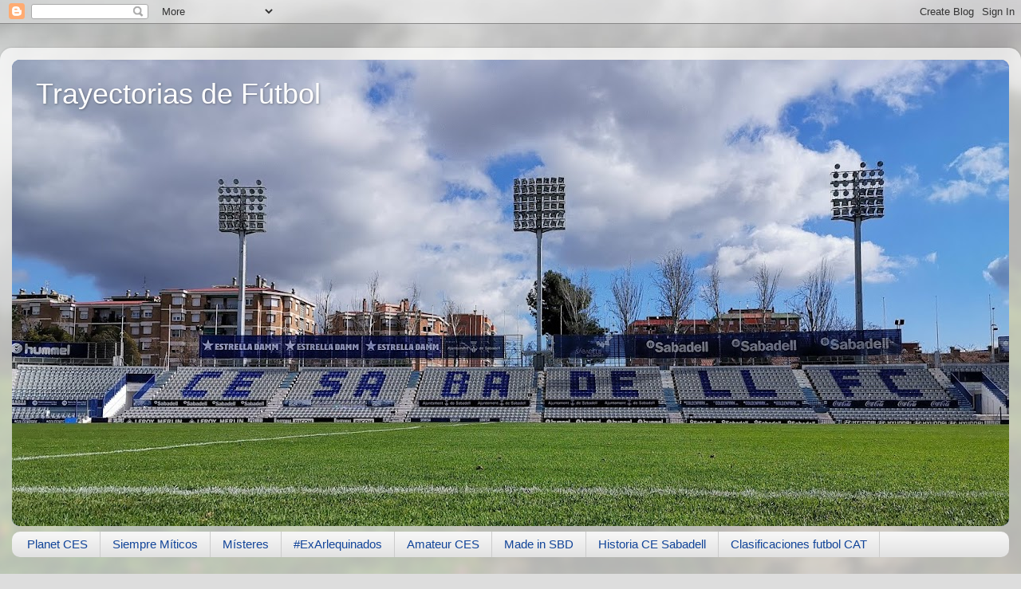

--- FILE ---
content_type: text/html; charset=UTF-8
request_url: http://trayectfutbol.xn--trayectoriasdeftbol-f9b.com/2014/06/ce-sabadell-2014-15-estadisticas.html
body_size: 21569
content:
<!DOCTYPE html>
<html class='v2' dir='ltr' lang='es'>
<head>
<link href='https://www.blogger.com/static/v1/widgets/335934321-css_bundle_v2.css' rel='stylesheet' type='text/css'/>
<meta content='width=1100' name='viewport'/>
<meta content='text/html; charset=UTF-8' http-equiv='Content-Type'/>
<meta content='blogger' name='generator'/>
<link href='http://trayectfutbol.xn--trayectoriasdeftbol-f9b.com/favicon.ico' rel='icon' type='image/x-icon'/>
<link href='http://trayectfutbol.xn--trayectoriasdeftbol-f9b.com/2014/06/ce-sabadell-2014-15-estadisticas.html' rel='canonical'/>
<link rel="alternate" type="application/atom+xml" title="Trayectorias de Fútbol - Atom" href="http://trayectfutbol.xn--trayectoriasdeftbol-f9b.com/feeds/posts/default" />
<link rel="alternate" type="application/rss+xml" title="Trayectorias de Fútbol - RSS" href="http://trayectfutbol.xn--trayectoriasdeftbol-f9b.com/feeds/posts/default?alt=rss" />
<link rel="service.post" type="application/atom+xml" title="Trayectorias de Fútbol - Atom" href="https://www.blogger.com/feeds/7089578755019347587/posts/default" />

<link rel="alternate" type="application/atom+xml" title="Trayectorias de Fútbol - Atom" href="http://trayectfutbol.xn--trayectoriasdeftbol-f9b.com/feeds/7524475868848618581/comments/default" />
<!--Can't find substitution for tag [blog.ieCssRetrofitLinks]-->
<link href='https://blogger.googleusercontent.com/img/b/R29vZ2xl/AVvXsEh-BB_gOleSq0zdOhlr-knLBuupYvmp7CAqvlHXqy3d9tAzI0yP-3pZ-5ke7G0fhUo3JZiGzoVd0UG60iYvu-HsXlazd4FZED1g0EVa7fbPAoPHqcz_kipSlHg5dluhJkGCzGd2v1BtgL2U/s320/Foto+Plantilla+Alcorc%25C3%25B3n.JPG' rel='image_src'/>
<meta content='http://trayectfutbol.xn--trayectoriasdeftbol-f9b.com/2014/06/ce-sabadell-2014-15-estadisticas.html' property='og:url'/>
<meta content='CE Sabadell 2014-15. Estadísticas' property='og:title'/>
<meta content='              VER FICHAS de la plantilla                                              J Local G Visitante G Goles E Fecha  1 Sabadell 2 Beti...' property='og:description'/>
<meta content='https://blogger.googleusercontent.com/img/b/R29vZ2xl/AVvXsEh-BB_gOleSq0zdOhlr-knLBuupYvmp7CAqvlHXqy3d9tAzI0yP-3pZ-5ke7G0fhUo3JZiGzoVd0UG60iYvu-HsXlazd4FZED1g0EVa7fbPAoPHqcz_kipSlHg5dluhJkGCzGd2v1BtgL2U/w1200-h630-p-k-no-nu/Foto+Plantilla+Alcorc%25C3%25B3n.JPG' property='og:image'/>
<title>Trayectorias de Fútbol: CE Sabadell 2014-15. Estadísticas</title>
<style id='page-skin-1' type='text/css'><!--
/*-----------------------------------------------
Blogger Template Style
Name:     Picture Window
Designer: Blogger
URL:      www.blogger.com
----------------------------------------------- */
/* Content
----------------------------------------------- */
body {
font: normal normal 15px Arial, Tahoma, Helvetica, FreeSans, sans-serif;
color: #333333;
background: #dddddd url(//themes.googleusercontent.com/image?id=1fupio4xM9eVxyr-k5QC5RiCJlYR35r9dXsp63RKsKt64v33poi2MvnjkX_1MULBY8BsT) repeat-x fixed bottom center;
}
html body .region-inner {
min-width: 0;
max-width: 100%;
width: auto;
}
.content-outer {
font-size: 90%;
}
a:link {
text-decoration:none;
color: #114499;
}
a:visited {
text-decoration:none;
color: #002a77;
}
a:hover {
text-decoration:underline;
color: #113bcc;
}
.content-outer {
background: transparent url(//www.blogblog.com/1kt/transparent/white80.png) repeat scroll top left;
-moz-border-radius: 15px;
-webkit-border-radius: 15px;
-goog-ms-border-radius: 15px;
border-radius: 15px;
-moz-box-shadow: 0 0 3px rgba(0, 0, 0, .15);
-webkit-box-shadow: 0 0 3px rgba(0, 0, 0, .15);
-goog-ms-box-shadow: 0 0 3px rgba(0, 0, 0, .15);
box-shadow: 0 0 3px rgba(0, 0, 0, .15);
margin: 30px auto;
}
.content-inner {
padding: 15px;
}
/* Header
----------------------------------------------- */
.header-outer {
background: #114499 url(//www.blogblog.com/1kt/transparent/header_gradient_shade.png) repeat-x scroll top left;
_background-image: none;
color: #ffffff;
-moz-border-radius: 10px;
-webkit-border-radius: 10px;
-goog-ms-border-radius: 10px;
border-radius: 10px;
}
.Header img, .Header #header-inner {
-moz-border-radius: 10px;
-webkit-border-radius: 10px;
-goog-ms-border-radius: 10px;
border-radius: 10px;
}
.header-inner .Header .titlewrapper,
.header-inner .Header .descriptionwrapper {
padding-left: 30px;
padding-right: 30px;
}
.Header h1 {
font: normal normal 36px Arial, Tahoma, Helvetica, FreeSans, sans-serif;
text-shadow: 1px 1px 3px rgba(0, 0, 0, 0.3);
}
.Header h1 a {
color: #ffffff;
}
.Header .description {
font-size: 130%;
}
/* Tabs
----------------------------------------------- */
.tabs-inner {
margin: .5em 0 0;
padding: 0;
}
.tabs-inner .section {
margin: 0;
}
.tabs-inner .widget ul {
padding: 0;
background: #f5f5f5 url(//www.blogblog.com/1kt/transparent/tabs_gradient_shade.png) repeat scroll bottom;
-moz-border-radius: 10px;
-webkit-border-radius: 10px;
-goog-ms-border-radius: 10px;
border-radius: 10px;
}
.tabs-inner .widget li {
border: none;
}
.tabs-inner .widget li a {
display: inline-block;
padding: .5em 1em;
margin-right: 0;
color: #114499;
font: normal normal 15px Arial, Tahoma, Helvetica, FreeSans, sans-serif;
-moz-border-radius: 0 0 0 0;
-webkit-border-top-left-radius: 0;
-webkit-border-top-right-radius: 0;
-goog-ms-border-radius: 0 0 0 0;
border-radius: 0 0 0 0;
background: transparent none no-repeat scroll top left;
border-right: 1px solid #cccccc;
}
.tabs-inner .widget li:first-child a {
padding-left: 1.25em;
-moz-border-radius-topleft: 10px;
-moz-border-radius-bottomleft: 10px;
-webkit-border-top-left-radius: 10px;
-webkit-border-bottom-left-radius: 10px;
-goog-ms-border-top-left-radius: 10px;
-goog-ms-border-bottom-left-radius: 10px;
border-top-left-radius: 10px;
border-bottom-left-radius: 10px;
}
.tabs-inner .widget li.selected a,
.tabs-inner .widget li a:hover {
position: relative;
z-index: 1;
background: #ffffff url(//www.blogblog.com/1kt/transparent/tabs_gradient_shade.png) repeat scroll bottom;
color: #000000;
-moz-box-shadow: 0 0 0 rgba(0, 0, 0, .15);
-webkit-box-shadow: 0 0 0 rgba(0, 0, 0, .15);
-goog-ms-box-shadow: 0 0 0 rgba(0, 0, 0, .15);
box-shadow: 0 0 0 rgba(0, 0, 0, .15);
}
/* Headings
----------------------------------------------- */
h2 {
font: bold normal 13px Arial, Tahoma, Helvetica, FreeSans, sans-serif;
text-transform: uppercase;
color: #666666;
margin: .5em 0;
}
/* Main
----------------------------------------------- */
.main-outer {
background: transparent none repeat scroll top center;
-moz-border-radius: 0 0 0 0;
-webkit-border-top-left-radius: 0;
-webkit-border-top-right-radius: 0;
-webkit-border-bottom-left-radius: 0;
-webkit-border-bottom-right-radius: 0;
-goog-ms-border-radius: 0 0 0 0;
border-radius: 0 0 0 0;
-moz-box-shadow: 0 0 0 rgba(0, 0, 0, .15);
-webkit-box-shadow: 0 0 0 rgba(0, 0, 0, .15);
-goog-ms-box-shadow: 0 0 0 rgba(0, 0, 0, .15);
box-shadow: 0 0 0 rgba(0, 0, 0, .15);
}
.main-inner {
padding: 15px 5px 20px;
}
.main-inner .column-center-inner {
padding: 0 0;
}
.main-inner .column-left-inner {
padding-left: 0;
}
.main-inner .column-right-inner {
padding-right: 0;
}
/* Posts
----------------------------------------------- */
h3.post-title {
margin: 0;
font: normal normal 18px Arial, Tahoma, Helvetica, FreeSans, sans-serif;
}
.comments h4 {
margin: 1em 0 0;
font: normal normal 18px Arial, Tahoma, Helvetica, FreeSans, sans-serif;
}
.date-header span {
color: #333333;
}
.post-outer {
background-color: #ffffff;
border: solid 1px #dddddd;
-moz-border-radius: 10px;
-webkit-border-radius: 10px;
border-radius: 10px;
-goog-ms-border-radius: 10px;
padding: 15px 20px;
margin: 0 -20px 20px;
}
.post-body {
line-height: 1.4;
font-size: 110%;
position: relative;
}
.post-header {
margin: 0 0 1.5em;
color: #999999;
line-height: 1.6;
}
.post-footer {
margin: .5em 0 0;
color: #999999;
line-height: 1.6;
}
#blog-pager {
font-size: 140%
}
#comments .comment-author {
padding-top: 1.5em;
border-top: dashed 1px #ccc;
border-top: dashed 1px rgba(128, 128, 128, .5);
background-position: 0 1.5em;
}
#comments .comment-author:first-child {
padding-top: 0;
border-top: none;
}
.avatar-image-container {
margin: .2em 0 0;
}
/* Comments
----------------------------------------------- */
.comments .comments-content .icon.blog-author {
background-repeat: no-repeat;
background-image: url([data-uri]);
}
.comments .comments-content .loadmore a {
border-top: 1px solid #113bcc;
border-bottom: 1px solid #113bcc;
}
.comments .continue {
border-top: 2px solid #113bcc;
}
/* Widgets
----------------------------------------------- */
.widget ul, .widget #ArchiveList ul.flat {
padding: 0;
list-style: none;
}
.widget ul li, .widget #ArchiveList ul.flat li {
border-top: dashed 1px #ccc;
border-top: dashed 1px rgba(128, 128, 128, .5);
}
.widget ul li:first-child, .widget #ArchiveList ul.flat li:first-child {
border-top: none;
}
.widget .post-body ul {
list-style: disc;
}
.widget .post-body ul li {
border: none;
}
/* Footer
----------------------------------------------- */
.footer-outer {
color:#eeeeee;
background: transparent url(https://resources.blogblog.com/blogblog/data/1kt/transparent/black50.png) repeat scroll top left;
-moz-border-radius: 10px 10px 10px 10px;
-webkit-border-top-left-radius: 10px;
-webkit-border-top-right-radius: 10px;
-webkit-border-bottom-left-radius: 10px;
-webkit-border-bottom-right-radius: 10px;
-goog-ms-border-radius: 10px 10px 10px 10px;
border-radius: 10px 10px 10px 10px;
-moz-box-shadow: 0 0 0 rgba(0, 0, 0, .15);
-webkit-box-shadow: 0 0 0 rgba(0, 0, 0, .15);
-goog-ms-box-shadow: 0 0 0 rgba(0, 0, 0, .15);
box-shadow: 0 0 0 rgba(0, 0, 0, .15);
}
.footer-inner {
padding: 10px 5px 20px;
}
.footer-outer a {
color: #eeddff;
}
.footer-outer a:visited {
color: #b299cc;
}
.footer-outer a:hover {
color: #ffffff;
}
.footer-outer .widget h2 {
color: #bbbbbb;
}
/* Mobile
----------------------------------------------- */
html body.mobile {
height: auto;
}
html body.mobile {
min-height: 480px;
background-size: 100% auto;
}
.mobile .body-fauxcolumn-outer {
background: transparent none repeat scroll top left;
}
html .mobile .mobile-date-outer, html .mobile .blog-pager {
border-bottom: none;
background: transparent none repeat scroll top center;
margin-bottom: 10px;
}
.mobile .date-outer {
background: transparent none repeat scroll top center;
}
.mobile .header-outer, .mobile .main-outer,
.mobile .post-outer, .mobile .footer-outer {
-moz-border-radius: 0;
-webkit-border-radius: 0;
-goog-ms-border-radius: 0;
border-radius: 0;
}
.mobile .content-outer,
.mobile .main-outer,
.mobile .post-outer {
background: inherit;
border: none;
}
.mobile .content-outer {
font-size: 100%;
}
.mobile-link-button {
background-color: #114499;
}
.mobile-link-button a:link, .mobile-link-button a:visited {
color: #ffffff;
}
.mobile-index-contents {
color: #333333;
}
.mobile .tabs-inner .PageList .widget-content {
background: #ffffff url(//www.blogblog.com/1kt/transparent/tabs_gradient_shade.png) repeat scroll bottom;
color: #000000;
}
.mobile .tabs-inner .PageList .widget-content .pagelist-arrow {
border-left: 1px solid #cccccc;
}

--></style>
<style id='template-skin-1' type='text/css'><!--
body {
min-width: 1280px;
}
.content-outer, .content-fauxcolumn-outer, .region-inner {
min-width: 1280px;
max-width: 1280px;
_width: 1280px;
}
.main-inner .columns {
padding-left: 0px;
padding-right: 250px;
}
.main-inner .fauxcolumn-center-outer {
left: 0px;
right: 250px;
/* IE6 does not respect left and right together */
_width: expression(this.parentNode.offsetWidth -
parseInt("0px") -
parseInt("250px") + 'px');
}
.main-inner .fauxcolumn-left-outer {
width: 0px;
}
.main-inner .fauxcolumn-right-outer {
width: 250px;
}
.main-inner .column-left-outer {
width: 0px;
right: 100%;
margin-left: -0px;
}
.main-inner .column-right-outer {
width: 250px;
margin-right: -250px;
}
#layout {
min-width: 0;
}
#layout .content-outer {
min-width: 0;
width: 800px;
}
#layout .region-inner {
min-width: 0;
width: auto;
}
body#layout div.add_widget {
padding: 8px;
}
body#layout div.add_widget a {
margin-left: 32px;
}
--></style>
<style>
    body {background-image:url(\/\/themes.googleusercontent.com\/image?id=1fupio4xM9eVxyr-k5QC5RiCJlYR35r9dXsp63RKsKt64v33poi2MvnjkX_1MULBY8BsT);}
    
@media (max-width: 200px) { body {background-image:url(\/\/themes.googleusercontent.com\/image?id=1fupio4xM9eVxyr-k5QC5RiCJlYR35r9dXsp63RKsKt64v33poi2MvnjkX_1MULBY8BsT&options=w200);}}
@media (max-width: 400px) and (min-width: 201px) { body {background-image:url(\/\/themes.googleusercontent.com\/image?id=1fupio4xM9eVxyr-k5QC5RiCJlYR35r9dXsp63RKsKt64v33poi2MvnjkX_1MULBY8BsT&options=w400);}}
@media (max-width: 800px) and (min-width: 401px) { body {background-image:url(\/\/themes.googleusercontent.com\/image?id=1fupio4xM9eVxyr-k5QC5RiCJlYR35r9dXsp63RKsKt64v33poi2MvnjkX_1MULBY8BsT&options=w800);}}
@media (max-width: 1200px) and (min-width: 801px) { body {background-image:url(\/\/themes.googleusercontent.com\/image?id=1fupio4xM9eVxyr-k5QC5RiCJlYR35r9dXsp63RKsKt64v33poi2MvnjkX_1MULBY8BsT&options=w1200);}}
/* Last tag covers anything over one higher than the previous max-size cap. */
@media (min-width: 1201px) { body {background-image:url(\/\/themes.googleusercontent.com\/image?id=1fupio4xM9eVxyr-k5QC5RiCJlYR35r9dXsp63RKsKt64v33poi2MvnjkX_1MULBY8BsT&options=w1600);}}
  </style>
<link href='https://www.blogger.com/dyn-css/authorization.css?targetBlogID=7089578755019347587&amp;zx=dfb874da-618d-4258-ba66-38c3adf332d4' media='none' onload='if(media!=&#39;all&#39;)media=&#39;all&#39;' rel='stylesheet'/><noscript><link href='https://www.blogger.com/dyn-css/authorization.css?targetBlogID=7089578755019347587&amp;zx=dfb874da-618d-4258-ba66-38c3adf332d4' rel='stylesheet'/></noscript>
<meta name='google-adsense-platform-account' content='ca-host-pub-1556223355139109'/>
<meta name='google-adsense-platform-domain' content='blogspot.com'/>

<!-- data-ad-client=ca-pub-9147883448393838 -->

</head>
<body class='loading variant-shade'>
<div class='navbar section' id='navbar' name='Barra de navegación'><div class='widget Navbar' data-version='1' id='Navbar1'><script type="text/javascript">
    function setAttributeOnload(object, attribute, val) {
      if(window.addEventListener) {
        window.addEventListener('load',
          function(){ object[attribute] = val; }, false);
      } else {
        window.attachEvent('onload', function(){ object[attribute] = val; });
      }
    }
  </script>
<div id="navbar-iframe-container"></div>
<script type="text/javascript" src="https://apis.google.com/js/platform.js"></script>
<script type="text/javascript">
      gapi.load("gapi.iframes:gapi.iframes.style.bubble", function() {
        if (gapi.iframes && gapi.iframes.getContext) {
          gapi.iframes.getContext().openChild({
              url: 'https://www.blogger.com/navbar/7089578755019347587?po\x3d7524475868848618581\x26origin\x3dhttp://trayectfutbol.xn--trayectoriasdeftbol-f9b.com',
              where: document.getElementById("navbar-iframe-container"),
              id: "navbar-iframe"
          });
        }
      });
    </script><script type="text/javascript">
(function() {
var script = document.createElement('script');
script.type = 'text/javascript';
script.src = '//pagead2.googlesyndication.com/pagead/js/google_top_exp.js';
var head = document.getElementsByTagName('head')[0];
if (head) {
head.appendChild(script);
}})();
</script>
</div></div>
<div class='body-fauxcolumns'>
<div class='fauxcolumn-outer body-fauxcolumn-outer'>
<div class='cap-top'>
<div class='cap-left'></div>
<div class='cap-right'></div>
</div>
<div class='fauxborder-left'>
<div class='fauxborder-right'></div>
<div class='fauxcolumn-inner'>
</div>
</div>
<div class='cap-bottom'>
<div class='cap-left'></div>
<div class='cap-right'></div>
</div>
</div>
</div>
<div class='content'>
<div class='content-fauxcolumns'>
<div class='fauxcolumn-outer content-fauxcolumn-outer'>
<div class='cap-top'>
<div class='cap-left'></div>
<div class='cap-right'></div>
</div>
<div class='fauxborder-left'>
<div class='fauxborder-right'></div>
<div class='fauxcolumn-inner'>
</div>
</div>
<div class='cap-bottom'>
<div class='cap-left'></div>
<div class='cap-right'></div>
</div>
</div>
</div>
<div class='content-outer'>
<div class='content-cap-top cap-top'>
<div class='cap-left'></div>
<div class='cap-right'></div>
</div>
<div class='fauxborder-left content-fauxborder-left'>
<div class='fauxborder-right content-fauxborder-right'></div>
<div class='content-inner'>
<header>
<div class='header-outer'>
<div class='header-cap-top cap-top'>
<div class='cap-left'></div>
<div class='cap-right'></div>
</div>
<div class='fauxborder-left header-fauxborder-left'>
<div class='fauxborder-right header-fauxborder-right'></div>
<div class='region-inner header-inner'>
<div class='header section' id='header' name='Cabecera'><div class='widget Header' data-version='1' id='Header1'>
<div id='header-inner' style='background-image: url("https://blogger.googleusercontent.com/img/b/R29vZ2xl/AVvXsEhbt8kavkTQTzk9v6LoR_Rii-SceDVsRpj2VhlZxbWM6AO8UPDasZNjy9iystk-CzA0Q1eLwMTEpepYdKNYgzDr6vT6Od24g3Rl1Gcqv67Iubfcf9FNsIi7KrzBGZgDyoQjxoFAorPYJFHV/s1250/2020-02-18+12.13.36.jpg"); background-position: left; min-height: 585px; _height: 585px; background-repeat: no-repeat; '>
<div class='titlewrapper' style='background: transparent'>
<h1 class='title' style='background: transparent; border-width: 0px'>
<a href='http://trayectfutbol.xn--trayectoriasdeftbol-f9b.com/'>
Trayectorias de Fútbol
</a>
</h1>
</div>
<div class='descriptionwrapper'>
<p class='description'><span>
</span></p>
</div>
</div>
</div></div>
</div>
</div>
<div class='header-cap-bottom cap-bottom'>
<div class='cap-left'></div>
<div class='cap-right'></div>
</div>
</div>
</header>
<div class='tabs-outer'>
<div class='tabs-cap-top cap-top'>
<div class='cap-left'></div>
<div class='cap-right'></div>
</div>
<div class='fauxborder-left tabs-fauxborder-left'>
<div class='fauxborder-right tabs-fauxborder-right'></div>
<div class='region-inner tabs-inner'>
<div class='tabs section' id='crosscol' name='Multicolumnas'><div class='widget PageList' data-version='1' id='PageList1'>
<h2>Páginas</h2>
<div class='widget-content'>
<ul>
<li>
<a href='http://trayectfutbol.xn--trayectoriasdeftbol-f9b.com/p/planet-ces_3.html'>Planet CES</a>
</li>
<li>
<a href='http://trayectoriasdefutbol.blogspot.com/p/siempre-miticos.html'>Siempre Míticos</a>
</li>
<li>
<a href='http://trayectfutbol.xn--trayectoriasdeftbol-f9b.com/p/misteres.html'>Místeres</a>
</li>
<li>
<a href='http://trayectoriasdefutbol.blogspot.com/p/planet-ces.html'>#ExArlequinados</a>
</li>
<li>
<a href='http://trayectoriasdefutbol.blogspot.com/p/amateur-ces.html'>Amateur CES</a>
</li>
<li>
<a href='http://trayectoriasdefutbol.blogspot.com/p/comando-sbd.html'>Made in SBD</a>
</li>
<li>
<a href='http://trayectfutbol.xn--trayectoriasdeftbol-f9b.com/p/clubs-historicos.html'>Historia CE Sabadell</a>
</li>
<li>
<a href='http://trayectfutbol.xn--trayectoriasdeftbol-f9b.com/p/clasificaciones-futbol-cat.html'>Clasificaciones futbol CAT</a>
</li>
</ul>
<div class='clear'></div>
</div>
</div></div>
<div class='tabs no-items section' id='crosscol-overflow' name='Cross-Column 2'></div>
</div>
</div>
<div class='tabs-cap-bottom cap-bottom'>
<div class='cap-left'></div>
<div class='cap-right'></div>
</div>
</div>
<div class='main-outer'>
<div class='main-cap-top cap-top'>
<div class='cap-left'></div>
<div class='cap-right'></div>
</div>
<div class='fauxborder-left main-fauxborder-left'>
<div class='fauxborder-right main-fauxborder-right'></div>
<div class='region-inner main-inner'>
<div class='columns fauxcolumns'>
<div class='fauxcolumn-outer fauxcolumn-center-outer'>
<div class='cap-top'>
<div class='cap-left'></div>
<div class='cap-right'></div>
</div>
<div class='fauxborder-left'>
<div class='fauxborder-right'></div>
<div class='fauxcolumn-inner'>
</div>
</div>
<div class='cap-bottom'>
<div class='cap-left'></div>
<div class='cap-right'></div>
</div>
</div>
<div class='fauxcolumn-outer fauxcolumn-left-outer'>
<div class='cap-top'>
<div class='cap-left'></div>
<div class='cap-right'></div>
</div>
<div class='fauxborder-left'>
<div class='fauxborder-right'></div>
<div class='fauxcolumn-inner'>
</div>
</div>
<div class='cap-bottom'>
<div class='cap-left'></div>
<div class='cap-right'></div>
</div>
</div>
<div class='fauxcolumn-outer fauxcolumn-right-outer'>
<div class='cap-top'>
<div class='cap-left'></div>
<div class='cap-right'></div>
</div>
<div class='fauxborder-left'>
<div class='fauxborder-right'></div>
<div class='fauxcolumn-inner'>
</div>
</div>
<div class='cap-bottom'>
<div class='cap-left'></div>
<div class='cap-right'></div>
</div>
</div>
<!-- corrects IE6 width calculation -->
<div class='columns-inner'>
<div class='column-center-outer'>
<div class='column-center-inner'>
<div class='main section' id='main' name='Principal'><div class='widget Blog' data-version='1' id='Blog1'>
<div class='blog-posts hfeed'>

          <div class="date-outer">
        
<h2 class='date-header'><span>domingo, 29 de junio de 2014</span></h2>

          <div class="date-posts">
        
<div class='post-outer'>
<div class='post hentry uncustomized-post-template' itemprop='blogPost' itemscope='itemscope' itemtype='http://schema.org/BlogPosting'>
<meta content='https://blogger.googleusercontent.com/img/b/R29vZ2xl/AVvXsEh-BB_gOleSq0zdOhlr-knLBuupYvmp7CAqvlHXqy3d9tAzI0yP-3pZ-5ke7G0fhUo3JZiGzoVd0UG60iYvu-HsXlazd4FZED1g0EVa7fbPAoPHqcz_kipSlHg5dluhJkGCzGd2v1BtgL2U/s320/Foto+Plantilla+Alcorc%25C3%25B3n.JPG' itemprop='image_url'/>
<meta content='7089578755019347587' itemprop='blogId'/>
<meta content='7524475868848618581' itemprop='postId'/>
<a name='7524475868848618581'></a>
<h3 class='post-title entry-title' itemprop='name'>
CE Sabadell 2014-15. Estadísticas
</h3>
<div class='post-header'>
<div class='post-header-line-1'></div>
</div>
<div class='post-body entry-content' id='post-body-7524475868848618581' itemprop='description articleBody'>
<div>
<div class="separator" style="clear: both; text-align: center;">
<a href="https://blogger.googleusercontent.com/img/b/R29vZ2xl/AVvXsEh-BB_gOleSq0zdOhlr-knLBuupYvmp7CAqvlHXqy3d9tAzI0yP-3pZ-5ke7G0fhUo3JZiGzoVd0UG60iYvu-HsXlazd4FZED1g0EVa7fbPAoPHqcz_kipSlHg5dluhJkGCzGd2v1BtgL2U/s1600/Foto+Plantilla+Alcorc%25C3%25B3n.JPG" imageanchor="1" style="margin-left: 1em; margin-right: 1em;"><img border="0" data-original-height="1000" data-original-width="1500" height="213" src="https://blogger.googleusercontent.com/img/b/R29vZ2xl/AVvXsEh-BB_gOleSq0zdOhlr-knLBuupYvmp7CAqvlHXqy3d9tAzI0yP-3pZ-5ke7G0fhUo3JZiGzoVd0UG60iYvu-HsXlazd4FZED1g0EVa7fbPAoPHqcz_kipSlHg5dluhJkGCzGd2v1BtgL2U/s320/Foto+Plantilla+Alcorc%25C3%25B3n.JPG" width="320" /></a></div>
<br />
<br />
<div class="separator" style="clear: both; text-align: center;">
<a href="https://blogger.googleusercontent.com/img/b/R29vZ2xl/AVvXsEgnG5amTS99E6IEs2xUthacb1bv5_ienFtg_0BR1WZODjr1fyJPZTublMEV4u2kP1bNd3gYDSqGkxxGWLzHmTr5nyJOtP5nflJrh6n4qudxbex6hxOQc_xq022PSouBq4KlQ2VdhouqReL-/s1600/2020-05-24+%25286%2529.png" imageanchor="1" style="margin-left: 1em; margin-right: 1em;"><img border="0" data-original-height="659" data-original-width="667" height="316" src="https://blogger.googleusercontent.com/img/b/R29vZ2xl/AVvXsEgnG5amTS99E6IEs2xUthacb1bv5_ienFtg_0BR1WZODjr1fyJPZTublMEV4u2kP1bNd3gYDSqGkxxGWLzHmTr5nyJOtP5nflJrh6n4qudxbex6hxOQc_xq022PSouBq4KlQ2VdhouqReL-/s320/2020-05-24+%25286%2529.png" width="320" /></a></div>
<br />
<div class="separator" style="clear: both; text-align: center;">
<a href="https://blogger.googleusercontent.com/img/b/R29vZ2xl/AVvXsEjm32EHaCKkANF2fuTr54pSALpOLvTeNsaJtq4-aorq5dfSFO2UMgcz0XBM4_TPlMMsqTey4BjH0bZYDdxBs1Ek1RErTNNy_MmXWQRbGlTvZ7dGI5TZdvnD2h5j55mVHQ63yN4hEMuMnxNM/s1600/2020-05-24+%25287%2529.png" imageanchor="1" style="margin-left: 1em; margin-right: 1em;"><img border="0" data-original-height="515" data-original-width="825" height="199" src="https://blogger.googleusercontent.com/img/b/R29vZ2xl/AVvXsEjm32EHaCKkANF2fuTr54pSALpOLvTeNsaJtq4-aorq5dfSFO2UMgcz0XBM4_TPlMMsqTey4BjH0bZYDdxBs1Ek1RErTNNy_MmXWQRbGlTvZ7dGI5TZdvnD2h5j55mVHQ63yN4hEMuMnxNM/s320/2020-05-24+%25287%2529.png" width="320" /></a></div>
<br />
<br />
<br /></div>
<div>
<span style="font-family: &quot;arial&quot; , &quot;helvetica&quot; , sans-serif;"><a href="http://trayectoriasdefutbol.blogspot.com.es/2014/06/ce-sabadell-201415-plantilla.html">VER FICHAS de la plantilla</a></span><br />
<br />
<div class="separator" style="clear: both; text-align: center;">
<a href="https://blogger.googleusercontent.com/img/b/R29vZ2xl/AVvXsEiKMiPuJUcEUQsY39JDzh4S3Gmme-W24SvAj728uTl6ctltCdvzrVigPafOiTruuCaMRzPlFZKvIz-KRJJpl9j5_lBDuIQ4cfdy39wqLxW1ee7YcQUF-F8igB33jQ-ofxwd3P28nK1vDBcu/s1600/ariday.jpg" imageanchor="1" style="margin-left: 1em; margin-right: 1em;"><img border="0" data-original-height="368" data-original-width="610" height="192" src="https://blogger.googleusercontent.com/img/b/R29vZ2xl/AVvXsEiKMiPuJUcEUQsY39JDzh4S3Gmme-W24SvAj728uTl6ctltCdvzrVigPafOiTruuCaMRzPlFZKvIz-KRJJpl9j5_lBDuIQ4cfdy39wqLxW1ee7YcQUF-F8igB33jQ-ofxwd3P28nK1vDBcu/s320/ariday.jpg" width="320" /></a></div>
<br />
<div class="separator" style="clear: both; text-align: center;">
<a href="https://blogger.googleusercontent.com/img/b/R29vZ2xl/AVvXsEjjmsYfiLBMYG2Z6TZ0xXI83CgifL9ZzdC7IVsTmAksfUytiH0H6qFppd4ZMVOeTCLXQ-JAJvV5jB7XigTIjoZFgZqn8gg_P4dwfBn1KnmV6KfTqQIYgh_tr_Rp5wOVS-R_ELaI1vZYvREy/s1600/eguaras.jpg" imageanchor="1" style="margin-left: 1em; margin-right: 1em;"><img border="0" data-original-height="450" data-original-width="800" height="180" src="https://blogger.googleusercontent.com/img/b/R29vZ2xl/AVvXsEjjmsYfiLBMYG2Z6TZ0xXI83CgifL9ZzdC7IVsTmAksfUytiH0H6qFppd4ZMVOeTCLXQ-JAJvV5jB7XigTIjoZFgZqn8gg_P4dwfBn1KnmV6KfTqQIYgh_tr_Rp5wOVS-R_ELaI1vZYvREy/s320/eguaras.jpg" width="320" /></a></div>
<br />
<div class="separator" style="clear: both; text-align: center;">
<a href="https://blogger.googleusercontent.com/img/b/R29vZ2xl/AVvXsEgRGJAEbLEf4gR_yTJ4w9MLCVrvreE-NvTlnFx-h60zxqTMqbjjPr00p9v_JUwkk_nr1xs1bjqft1EBBDRNl8eNCAutF5yw3Ds2ORH6AEBI9i_L08u5kFtsRl1D3BoNFWrxft9WI5ypPYyK/s1600/javi+hervas.jpg" imageanchor="1" style="margin-left: 1em; margin-right: 1em;"><img border="0" data-original-height="1600" data-original-width="1490" height="320" src="https://blogger.googleusercontent.com/img/b/R29vZ2xl/AVvXsEgRGJAEbLEf4gR_yTJ4w9MLCVrvreE-NvTlnFx-h60zxqTMqbjjPr00p9v_JUwkk_nr1xs1bjqft1EBBDRNl8eNCAutF5yw3Ds2ORH6AEBI9i_L08u5kFtsRl1D3BoNFWrxft9WI5ypPYyK/s320/javi+hervas.jpg" width="297" /></a></div>
<br />
<div class="separator" style="clear: both; text-align: center;">
<a href="https://blogger.googleusercontent.com/img/b/R29vZ2xl/AVvXsEhDwYBoKwG65jpmSYO66mhtoQPUi0QdCH0P1ohs8bJseDl-bdGUBXmM_7NCQJiCWd3TmKJdeFrhyphenhyphenWSnHJtW_oxxnD-LCwQvlWWncuhZnXo9XgvvonlvB4QIpLg5tauc5HEA7cS2ygyZv6Ma/s1600/juanto.jpg" imageanchor="1" style="margin-left: 1em; margin-right: 1em;"><img border="0" data-original-height="372" data-original-width="662" height="178" src="https://blogger.googleusercontent.com/img/b/R29vZ2xl/AVvXsEhDwYBoKwG65jpmSYO66mhtoQPUi0QdCH0P1ohs8bJseDl-bdGUBXmM_7NCQJiCWd3TmKJdeFrhyphenhyphenWSnHJtW_oxxnD-LCwQvlWWncuhZnXo9XgvvonlvB4QIpLg5tauc5HEA7cS2ygyZv6Ma/s320/juanto.jpg" width="320" /></a></div>
<br />
<div class="separator" style="clear: both; text-align: center;">
<a href="https://blogger.googleusercontent.com/img/b/R29vZ2xl/AVvXsEhix0CcpEtW98epXF_IR8Fz7VmxE9J68WnpscQWL0us3Mi67yN7pk5fWPaEbkMwfZW_hjVYxH8oU8mER7vhUHoU93XlqMV_7jaCc3puCOAaCLHD1Zw3hrJB5r5d76d8qkDJ81e2pj9HKC0-/s1600/riau.jpeg" imageanchor="1" style="margin-left: 1em; margin-right: 1em;"><img border="0" data-original-height="400" data-original-width="400" height="320" src="https://blogger.googleusercontent.com/img/b/R29vZ2xl/AVvXsEhix0CcpEtW98epXF_IR8Fz7VmxE9J68WnpscQWL0us3Mi67yN7pk5fWPaEbkMwfZW_hjVYxH8oU8mER7vhUHoU93XlqMV_7jaCc3puCOAaCLHD1Zw3hrJB5r5d76d8qkDJ81e2pj9HKC0-/s320/riau.jpeg" width="320" /></a></div>
<br />
<br />
<div class="separator" style="clear: both; text-align: center;">
</div>
<div class="separator" style="clear: both; text-align: center;">
<a href="https://blogger.googleusercontent.com/img/b/R29vZ2xl/AVvXsEhwWcdl86i8llbpH9njnHuJS2E03gM6GUrvFMfOwVBzxtt7aBAj_KEFfHQ1682JEl4EnoE06xNcpqphBsapplGq-GeFGEgZd0a_fsGLBrsLaAiTqd2NVpeMovqkK6D30K127PnX9mOCqhyZ/s1600/marcos+y+lucas.jpg" imageanchor="1" style="margin-left: 1em; margin-right: 1em;"><img border="0" data-original-height="349" data-original-width="620" height="178" src="https://blogger.googleusercontent.com/img/b/R29vZ2xl/AVvXsEhwWcdl86i8llbpH9njnHuJS2E03gM6GUrvFMfOwVBzxtt7aBAj_KEFfHQ1682JEl4EnoE06xNcpqphBsapplGq-GeFGEgZd0a_fsGLBrsLaAiTqd2NVpeMovqkK6D30K127PnX9mOCqhyZ/s320/marcos+y+lucas.jpg" width="320" /></a></div>
<br />
<br />
<div class="separator" style="clear: both; text-align: center;">
<a href="https://blogger.googleusercontent.com/img/b/R29vZ2xl/AVvXsEjdLHUNyx7uAt_8xj6Bq5Jd9qsBBG29OBGvEQ_Ps1pYgmLsXI0tdMfF5pCaUcpzizGuJbcivUE4iOG307IpmYWF07RG5AP8RtaPp7Yla7y9cQDLip0NJYcl8FObXmpfVEXWYSQrLG8eEJF4/s1600/anibal.jpg" imageanchor="1" style="margin-left: 1em; margin-right: 1em;"><img border="0" data-original-height="400" data-original-width="615" height="207" src="https://blogger.googleusercontent.com/img/b/R29vZ2xl/AVvXsEjdLHUNyx7uAt_8xj6Bq5Jd9qsBBG29OBGvEQ_Ps1pYgmLsXI0tdMfF5pCaUcpzizGuJbcivUE4iOG307IpmYWF07RG5AP8RtaPp7Yla7y9cQDLip0NJYcl8FObXmpfVEXWYSQrLG8eEJF4/s320/anibal.jpg" width="320" /></a></div>
<br />
<div class="separator" style="clear: both; text-align: center;">
<a href="https://blogger.googleusercontent.com/img/b/R29vZ2xl/AVvXsEhg_eqfbbUhyphenhyphenBCFjd3Uu9N8xbUj7RKWmKT1BPl7ExL_VadKPSTlBcgMiKQd5J3-kNBRGj5Tuftn-pTYCqaHzpm9-g0OBRO0UmBqhyws1T_OhMT4Ythzd4BcOpwsXZCvYFsMy_qt2as2-hhyphenhyphen/s1600/benjas.jpg" imageanchor="1" style="margin-left: 1em; margin-right: 1em;"><img border="0" data-original-height="225" data-original-width="400" height="180" src="https://blogger.googleusercontent.com/img/b/R29vZ2xl/AVvXsEhg_eqfbbUhyphenhyphenBCFjd3Uu9N8xbUj7RKWmKT1BPl7ExL_VadKPSTlBcgMiKQd5J3-kNBRGj5Tuftn-pTYCqaHzpm9-g0OBRO0UmBqhyws1T_OhMT4Ythzd4BcOpwsXZCvYFsMy_qt2as2-hhyphenhyphen/s320/benjas.jpg" width="320" /></a></div>
<br />
<div class="separator" style="clear: both; text-align: center;">
<a href="https://blogger.googleusercontent.com/img/b/R29vZ2xl/AVvXsEijURPm-MupZ8X80XZN_lB6a6hqg7F4bDOXg8RbY8IOarR6XIInIt5xGwbclfNkjyZ8YdHW7CXmy52nzCC298yKlxtWm2pSpWYASXW-MZXLKBNB05mQzg_sU_u5iptzjC2P3b485Sa4tqzX/s1600/clerc+14-15.jpg" imageanchor="1" style="margin-left: 1em; margin-right: 1em;"><img border="0" data-original-height="327" data-original-width="491" height="212" src="https://blogger.googleusercontent.com/img/b/R29vZ2xl/AVvXsEijURPm-MupZ8X80XZN_lB6a6hqg7F4bDOXg8RbY8IOarR6XIInIt5xGwbclfNkjyZ8YdHW7CXmy52nzCC298yKlxtWm2pSpWYASXW-MZXLKBNB05mQzg_sU_u5iptzjC2P3b485Sa4tqzX/s320/clerc+14-15.jpg" width="320" /></a></div>
<div class="separator" style="clear: both; text-align: center;">
<br /></div>
<div class="separator" style="clear: both; text-align: center;">
<a href="https://blogger.googleusercontent.com/img/b/R29vZ2xl/AVvXsEjbvLxlrAKEH2Qy42YdnbATikfWAD4fctDPKMc53LOkvtwJL5XLXDD4Tpp7jXOIHyHlCM_Y2Fgtko1U7KCzPF3LC15C5pPZAkMmgzMm2EiVNe2kxBTKKE7zf25HzoR5ZAA1-hlEIn_DW80w/s1600/2020-05-24+%25288%2529.png" imageanchor="1" style="margin-left: 1em; margin-right: 1em;"><img border="0" data-original-height="851" data-original-width="821" height="320" src="https://blogger.googleusercontent.com/img/b/R29vZ2xl/AVvXsEjbvLxlrAKEH2Qy42YdnbATikfWAD4fctDPKMc53LOkvtwJL5XLXDD4Tpp7jXOIHyHlCM_Y2Fgtko1U7KCzPF3LC15C5pPZAkMmgzMm2EiVNe2kxBTKKE7zf25HzoR5ZAA1-hlEIn_DW80w/s320/2020-05-24+%25288%2529.png" width="308" /></a></div>
<div class="separator" style="clear: both; text-align: center;">
<br /></div>
<div class="separator" style="clear: both; text-align: center;">
<br /></div>
<div class="separator" style="clear: both; text-align: center;">
<br /></div>
<div class="separator" style="clear: both; text-align: center;">
<google-sheets-html-origin style="text-align: start;"></google-sheets-html-origin></div>
<table border="1" cellpadding="0" cellspacing="0" dir="ltr" style="border-collapse: collapse; border: none; font-family: Arial; font-size: 10pt; table-layout: fixed; width: 0px;" xmlns="http://www.w3.org/1999/xhtml"><colgroup><col width="59"></col><col width="96"></col><col width="18"></col><col width="96"></col><col width="32"></col><col width="502"></col><col width="85"></col><col width="89"></col></colgroup><tbody>
<tr style="height: 21px;"><td data-sheets-value="{&quot;1&quot;:2,&quot;2&quot;:&quot;J&quot;}" style="background-color: silver; border: 1px solid rgb(204, 204, 204); color: black; font-size: 11pt; font-weight: bold; overflow: hidden; padding: 2px 3px; text-align: center; vertical-align: bottom;">J</td><td data-sheets-value="{&quot;1&quot;:2,&quot;2&quot;:&quot;Local&quot;}" style="background-color: silver; border: 1px solid rgb(204, 204, 204); color: black; font-size: 11pt; font-weight: bold; overflow: hidden; padding: 2px 3px; text-align: center; vertical-align: bottom;">Local</td><td data-sheets-value="{&quot;1&quot;:2,&quot;2&quot;:&quot;G&quot;}" style="background-color: silver; border: 1px solid rgb(204, 204, 204); color: black; font-size: 11pt; font-weight: bold; overflow: hidden; padding: 2px 3px; text-align: center; vertical-align: bottom;">G</td><td data-sheets-value="{&quot;1&quot;:2,&quot;2&quot;:&quot;Visitante&quot;}" style="background-color: silver; border: 1px solid rgb(204, 204, 204); color: black; font-size: 11pt; font-weight: bold; overflow: hidden; padding: 2px 3px; text-align: center; vertical-align: bottom;">Visitante</td><td data-sheets-value="{&quot;1&quot;:2,&quot;2&quot;:&quot;G&quot;}" style="background-color: silver; border: 1px solid rgb(204, 204, 204); color: black; font-size: 11pt; font-weight: bold; overflow: hidden; padding: 2px 3px; text-align: center; vertical-align: bottom;">G</td><td data-sheets-value="{&quot;1&quot;:2,&quot;2&quot;:&quot;Goles&quot;}" style="background-color: silver; border: 1px solid rgb(204, 204, 204); color: black; font-size: 11pt; font-weight: bold; overflow-wrap: break-word; overflow: hidden; padding: 2px 3px; text-align: center; vertical-align: bottom; white-space: normal;">Goles</td><td data-sheets-numberformat="[null,2,&quot;#,##0_);(#,##0)&quot;]" data-sheets-value="{&quot;1&quot;:2,&quot;2&quot;:&quot;E&quot;}" style="background-color: silver; border: 1px solid rgb(204, 204, 204); color: black; font-size: 11pt; font-weight: bold; overflow: hidden; padding: 2px 3px; text-align: center; vertical-align: bottom;">E</td><td data-sheets-value="{&quot;1&quot;:2,&quot;2&quot;:&quot;Fecha&quot;}" style="background-color: silver; border: 1px solid rgb(204, 204, 204); color: black; font-size: 11pt; font-weight: bold; overflow: hidden; padding: 2px 3px; text-align: center; vertical-align: bottom;">Fecha</td></tr>
<tr style="height: 21px;"><td data-sheets-value="{&quot;1&quot;:3,&quot;3&quot;:1}" style="background-color: white; border: 1px solid rgb(204, 204, 204); color: black; font-size: 11pt; overflow: hidden; padding: 2px 3px; text-align: center; vertical-align: top;">1</td><td data-sheets-value="{&quot;1&quot;:2,&quot;2&quot;:&quot;Sabadell&quot;}" style="background-color: white; border: 1px solid rgb(204, 204, 204); color: black; font-size: 11pt; overflow: hidden; padding: 2px 3px; vertical-align: top;">Sabadell</td><td data-sheets-value="{&quot;1&quot;:3,&quot;3&quot;:2}" style="background-color: white; border: 1px solid rgb(204, 204, 204); color: black; font-size: 11pt; overflow: hidden; padding: 2px 3px; text-align: center; vertical-align: top;">2</td><td data-sheets-value="{&quot;1&quot;:2,&quot;2&quot;:&quot;Betis&quot;}" style="background-color: white; border: 1px solid rgb(204, 204, 204); color: black; font-size: 11pt; overflow: hidden; padding: 2px 3px; vertical-align: top;">Betis</td><td data-sheets-value="{&quot;1&quot;:3,&quot;3&quot;:3}" style="background-color: white; border: 1px solid rgb(204, 204, 204); color: black; font-size: 11pt; overflow: hidden; padding: 2px 3px; text-align: center; vertical-align: top;">3</td><td data-sheets-value="{&quot;1&quot;:2,&quot;2&quot;:&quot;0-1 Cejudo 20&#180;; 0-2 Matilla 33&#180;; 0-3 Rennella 77&#180;; 1-3 Edgar 87&#180;; 2-3 Tamudo 89&#180;.&quot;}" style="background-color: white; border: 1px solid rgb(204, 204, 204); color: black; font-size: 11pt; overflow-wrap: break-word; overflow: hidden; padding: 2px 3px; vertical-align: top; white-space: normal;">0-1 Cejudo 20&#180;; 0-2 Matilla 33&#180;; 0-3 Rennella 77&#180;; 1-3 Edgar 87&#180;; 2-3 Tamudo 89&#180;.</td><td data-sheets-numberformat="[null,2,&quot;#,##0_);(#,##0)&quot;]" data-sheets-value="{&quot;1&quot;:3,&quot;3&quot;:8074}" style="background-color: white; border: 1px solid rgb(204, 204, 204); color: black; font-size: 11pt; overflow: hidden; padding: 2px 3px; text-align: center; vertical-align: top;">8.074</td><td data-sheets-numberformat="[null,5,&quot;dd/mm/yyyy&quot;,1]" data-sheets-value="{&quot;1&quot;:3,&quot;3&quot;:41875}" style="background-color: white; border: 1px solid rgb(204, 204, 204); color: black; font-size: 11pt; overflow: hidden; padding: 2px 3px; text-align: center; vertical-align: top;">24/08/2014</td></tr>
<tr style="height: 21px;"><td data-sheets-value="{&quot;1&quot;:3,&quot;3&quot;:2}" style="background-color: white; border: 1px solid rgb(204, 204, 204); color: black; font-size: 11pt; overflow: hidden; padding: 2px 3px; text-align: center; vertical-align: top;">2</td><td data-sheets-value="{&quot;1&quot;:2,&quot;2&quot;:&quot;Bcn B&quot;}" style="background-color: white; border: 1px solid rgb(204, 204, 204); color: black; font-size: 11pt; overflow: hidden; padding: 2px 3px; vertical-align: top;">Bcn B</td><td data-sheets-value="{&quot;1&quot;:3,&quot;3&quot;:3}" style="background-color: white; border: 1px solid rgb(204, 204, 204); color: black; font-size: 11pt; overflow: hidden; padding: 2px 3px; text-align: center; vertical-align: top;">3</td><td data-sheets-value="{&quot;1&quot;:2,&quot;2&quot;:&quot;Sabadell&quot;}" style="background-color: white; border: 1px solid rgb(204, 204, 204); color: black; font-size: 11pt; overflow: hidden; padding: 2px 3px; vertical-align: top;">Sabadell</td><td data-sheets-value="{&quot;1&quot;:3,&quot;3&quot;:1}" style="background-color: white; border: 1px solid rgb(204, 204, 204); color: black; font-size: 11pt; overflow: hidden; padding: 2px 3px; text-align: center; vertical-align: top;">1</td><td data-sheets-value="{&quot;1&quot;:2,&quot;2&quot;:&quot;0-1 Kiko Olivas 9&#180;; 1-1 Joan Román (p) 32&#180;; 2-1 Dongou 77&#180;; 3-1 Dongou 89&#180;.&quot;}" style="background-color: white; border: 1px solid rgb(204, 204, 204); color: black; font-size: 11pt; overflow-wrap: break-word; overflow: hidden; padding: 2px 3px; vertical-align: top; white-space: normal;">0-1 Kiko Olivas 9&#180;; 1-1 Joan Román (p) 32&#180;; 2-1 Dongou 77&#180;; 3-1 Dongou 89&#180;.</td><td data-sheets-numberformat="[null,2,&quot;#,##0_);(#,##0)&quot;]" data-sheets-value="{&quot;1&quot;:3,&quot;3&quot;:3884}" style="background-color: white; border: 1px solid rgb(204, 204, 204); color: black; font-size: 11pt; overflow: hidden; padding: 2px 3px; text-align: center; vertical-align: top;">3.884</td><td data-sheets-numberformat="[null,5,&quot;dd/mm/yyyy&quot;,1]" data-sheets-value="{&quot;1&quot;:3,&quot;3&quot;:41881}" style="background-color: white; border: 1px solid rgb(204, 204, 204); color: black; font-size: 11pt; overflow: hidden; padding: 2px 3px; text-align: center; vertical-align: top;">30/08/2014</td></tr>
<tr style="height: 21px;"><td data-sheets-value="{&quot;1&quot;:3,&quot;3&quot;:3}" style="background-color: white; border: 1px solid rgb(204, 204, 204); color: black; font-size: 11pt; overflow: hidden; padding: 2px 3px; text-align: center; vertical-align: top;">3</td><td data-sheets-value="{&quot;1&quot;:2,&quot;2&quot;:&quot;Sabadell&quot;}" style="background-color: white; border: 1px solid rgb(204, 204, 204); color: black; font-size: 11pt; overflow: hidden; padding: 2px 3px; vertical-align: top;">Sabadell</td><td data-sheets-value="{&quot;1&quot;:3,&quot;3&quot;:0}" style="background-color: white; border: 1px solid rgb(204, 204, 204); color: black; font-size: 11pt; overflow: hidden; padding: 2px 3px; text-align: center; vertical-align: top;">0</td><td data-sheets-value="{&quot;1&quot;:2,&quot;2&quot;:&quot;Numancia&quot;}" style="background-color: white; border: 1px solid rgb(204, 204, 204); color: black; font-size: 11pt; overflow: hidden; padding: 2px 3px; vertical-align: top;">Numancia</td><td data-sheets-value="{&quot;1&quot;:3,&quot;3&quot;:3}" style="background-color: white; border: 1px solid rgb(204, 204, 204); color: black; font-size: 11pt; overflow: hidden; padding: 2px 3px; text-align: center; vertical-align: top;">3</td><td data-sheets-value="{&quot;1&quot;:2,&quot;2&quot;:&quot;0-1 Sergi Enrich 9; 0-2 Braian Rodríguez 37&#180;; 0-3 Juanma 48&#180;.&quot;}" style="background-color: white; border: 1px solid rgb(204, 204, 204); color: black; font-size: 11pt; overflow-wrap: break-word; overflow: hidden; padding: 2px 3px; vertical-align: top; white-space: normal;">0-1 Sergi Enrich 9; 0-2 Braian Rodríguez 37&#180;; 0-3 Juanma 48&#180;.</td><td data-sheets-numberformat="[null,2,&quot;#,##0_);(#,##0)&quot;]" data-sheets-value="{&quot;1&quot;:3,&quot;3&quot;:3348}" style="background-color: white; border: 1px solid rgb(204, 204, 204); color: black; font-size: 11pt; overflow: hidden; padding: 2px 3px; text-align: center; vertical-align: top;">3.348</td><td data-sheets-numberformat="[null,5,&quot;dd/mm/yyyy&quot;,1]" data-sheets-value="{&quot;1&quot;:3,&quot;3&quot;:41888}" style="background-color: white; border-color: rgb(204, 204, 204) rgb(0, 0, 0) rgb(204, 204, 204) rgb(204, 204, 204); border-image: initial; border-style: solid; border-width: 1px; color: black; font-size: 11pt; overflow: hidden; padding: 2px 3px; text-align: center; vertical-align: top;">06/09/2014</td></tr>
<tr style="height: 21px;"><td data-sheets-value="{&quot;1&quot;:3,&quot;3&quot;:4}" style="background-color: white; border: 1px solid rgb(204, 204, 204); color: black; font-size: 11pt; overflow: hidden; padding: 2px 3px; text-align: center; vertical-align: top;">4</td><td data-sheets-value="{&quot;1&quot;:2,&quot;2&quot;:&quot;Zaragoza&quot;}" style="background-color: white; border: 1px solid rgb(204, 204, 204); color: black; font-size: 11pt; overflow: hidden; padding: 2px 3px; vertical-align: top;">Zaragoza</td><td data-sheets-value="{&quot;1&quot;:3,&quot;3&quot;:1}" style="background-color: white; border: 1px solid rgb(204, 204, 204); color: black; font-size: 11pt; overflow: hidden; padding: 2px 3px; text-align: center; vertical-align: top;">1</td><td data-sheets-value="{&quot;1&quot;:2,&quot;2&quot;:&quot;Sabadell&quot;}" style="background-color: white; border: 1px solid rgb(204, 204, 204); color: black; font-size: 11pt; overflow: hidden; padding: 2px 3px; vertical-align: top;">Sabadell</td><td data-sheets-value="{&quot;1&quot;:3,&quot;3&quot;:1}" style="background-color: white; border: 1px solid rgb(204, 204, 204); color: black; font-size: 11pt; overflow: hidden; padding: 2px 3px; text-align: center; vertical-align: top;">1</td><td data-sheets-value="{&quot;1&quot;:2,&quot;2&quot;:&quot;1-0 Borja Bastón 41&#180;; 1-1 Juanto 88&#180;.&quot;}" style="background-color: white; border: 1px solid rgb(204, 204, 204); color: black; font-size: 11pt; overflow-wrap: break-word; overflow: hidden; padding: 2px 3px; vertical-align: top; white-space: normal;">1-0 Borja Bastón 41&#180;; 1-1 Juanto 88&#180;.</td><td data-sheets-numberformat="[null,2,&quot;#,##0_);(#,##0)&quot;]" data-sheets-value="{&quot;1&quot;:3,&quot;3&quot;:15000}" style="background-color: white; border: 1px solid rgb(204, 204, 204); color: black; font-size: 11pt; overflow: hidden; padding: 2px 3px; text-align: center; vertical-align: top;">15.000</td><td data-sheets-numberformat="[null,5,&quot;dd/mm/yyyy&quot;,1]" data-sheets-value="{&quot;1&quot;:3,&quot;3&quot;:41896}" style="background-color: white; border: 1px solid rgb(204, 204, 204); color: black; font-size: 11pt; overflow: hidden; padding: 2px 3px; text-align: center; vertical-align: top;">14/09/2014</td></tr>
<tr style="height: 21px;"><td data-sheets-value="{&quot;1&quot;:3,&quot;3&quot;:5}" style="background-color: lime; border: 1px solid rgb(204, 204, 204); color: black; font-size: 11pt; overflow: hidden; padding: 2px 3px; text-align: center; vertical-align: top;">5</td><td data-sheets-value="{&quot;1&quot;:2,&quot;2&quot;:&quot;Sabadell&quot;}" style="background-color: white; border: 1px solid rgb(204, 204, 204); color: black; font-size: 11pt; overflow: hidden; padding: 2px 3px; vertical-align: top;">Sabadell</td><td data-sheets-value="{&quot;1&quot;:3,&quot;3&quot;:1}" style="background-color: white; border: 1px solid rgb(204, 204, 204); color: black; font-size: 11pt; overflow: hidden; padding: 2px 3px; text-align: center; vertical-align: top;">1</td><td data-sheets-value="{&quot;1&quot;:2,&quot;2&quot;:&quot;Ponferradina&quot;}" style="background-color: white; border: 1px solid rgb(204, 204, 204); color: black; font-size: 11pt; overflow: hidden; padding: 2px 3px; vertical-align: top;">Ponferradina</td><td data-sheets-value="{&quot;1&quot;:3,&quot;3&quot;:0}" style="background-color: white; border: 1px solid rgb(204, 204, 204); color: black; font-size: 11pt; overflow: hidden; padding: 2px 3px; text-align: center; vertical-align: top;">0</td><td data-sheets-value="{&quot;1&quot;:2,&quot;2&quot;:&quot;1-0 Juanto 46&#180;.&quot;}" style="background-color: white; border: 1px solid rgb(204, 204, 204); color: black; font-size: 11pt; overflow-wrap: break-word; overflow: hidden; padding: 2px 3px; vertical-align: top; white-space: normal;">1-0 Juanto 46&#180;.</td><td data-sheets-numberformat="[null,2,&quot;#,##0_);(#,##0)&quot;]" data-sheets-value="{&quot;1&quot;:3,&quot;3&quot;:3498}" style="background-color: white; border: 1px solid rgb(204, 204, 204); color: black; font-size: 11pt; overflow: hidden; padding: 2px 3px; text-align: center; vertical-align: top;">3.498</td><td data-sheets-numberformat="[null,5,&quot;dd/mm/yyyy&quot;,1]" data-sheets-value="{&quot;1&quot;:3,&quot;3&quot;:41902}" style="background-color: white; border: 1px solid rgb(204, 204, 204); color: black; font-size: 11pt; overflow: hidden; padding: 2px 3px; text-align: center; vertical-align: top;">20/09/2014</td></tr>
<tr style="height: 21px;"><td data-sheets-value="{&quot;1&quot;:3,&quot;3&quot;:6}" style="background-color: white; border: 1px solid rgb(204, 204, 204); color: black; font-size: 11pt; overflow: hidden; padding: 2px 3px; text-align: center; vertical-align: top;">6</td><td data-sheets-value="{&quot;1&quot;:2,&quot;2&quot;:&quot;Alavés&quot;}" style="background-color: white; border: 1px solid rgb(204, 204, 204); color: black; font-size: 11pt; overflow: hidden; padding: 2px 3px; vertical-align: top;">Alavés</td><td data-sheets-value="{&quot;1&quot;:3,&quot;3&quot;:3}" style="background-color: white; border: 1px solid rgb(204, 204, 204); color: black; font-size: 11pt; overflow: hidden; padding: 2px 3px; text-align: center; vertical-align: top;">3</td><td data-sheets-value="{&quot;1&quot;:2,&quot;2&quot;:&quot;Sabadell&quot;}" style="background-color: white; border: 1px solid rgb(204, 204, 204); color: black; font-size: 11pt; overflow: hidden; padding: 2px 3px; vertical-align: top;">Sabadell</td><td data-sheets-value="{&quot;1&quot;:3,&quot;3&quot;:1}" style="background-color: white; border: 1px solid rgb(204, 204, 204); color: black; font-size: 11pt; overflow: hidden; padding: 2px 3px; text-align: center; vertical-align: top;">1</td><td data-sheets-value="{&quot;1&quot;:2,&quot;2&quot;:&quot;1-0 Despotovic 7&#180;; 2-0 Tejera 37&#180;; 3-0 Despotovic (p) 57&#180;; 3-1 Tamudo 82&#180;.&quot;}" style="background-color: white; border: 1px solid rgb(204, 204, 204); color: black; font-size: 11pt; overflow-wrap: break-word; overflow: hidden; padding: 2px 3px; vertical-align: top; white-space: normal;">1-0 Despotovic 7&#180;; 2-0 Tejera 37&#180;; 3-0 Despotovic (p) 57&#180;; 3-1 Tamudo 82&#180;.</td><td data-sheets-numberformat="[null,2,&quot;#,##0_);(#,##0)&quot;]" data-sheets-value="{&quot;1&quot;:3,&quot;3&quot;:7000}" style="background-color: white; border: 1px solid rgb(204, 204, 204); color: black; font-size: 11pt; overflow: hidden; padding: 2px 3px; text-align: center; vertical-align: top;">7.000</td><td data-sheets-numberformat="[null,5,&quot;dd/mm/yyyy&quot;,1]" data-sheets-value="{&quot;1&quot;:3,&quot;3&quot;:41909}" style="background-color: white; border: 1px solid rgb(204, 204, 204); color: black; font-size: 11pt; overflow: hidden; padding: 2px 3px; text-align: center; vertical-align: top;">27/09/2014</td></tr>
<tr style="height: 21px;"><td data-sheets-value="{&quot;1&quot;:3,&quot;3&quot;:7}" style="background-color: lime; border: 1px solid rgb(204, 204, 204); color: black; font-size: 11pt; overflow: hidden; padding: 2px 3px; text-align: center; vertical-align: top;">7</td><td data-sheets-value="{&quot;1&quot;:2,&quot;2&quot;:&quot;Sabadell&quot;}" style="background-color: white; border: 1px solid rgb(204, 204, 204); color: black; font-size: 11pt; overflow: hidden; padding: 2px 3px; vertical-align: top;">Sabadell</td><td data-sheets-value="{&quot;1&quot;:3,&quot;3&quot;:6}" style="background-color: white; border: 1px solid rgb(204, 204, 204); color: black; font-size: 11pt; overflow: hidden; padding: 2px 3px; text-align: center; vertical-align: top;">6</td><td data-sheets-value="{&quot;1&quot;:2,&quot;2&quot;:&quot;Albacete&quot;}" style="background-color: white; border: 1px solid rgb(204, 204, 204); color: black; font-size: 11pt; overflow: hidden; padding: 2px 3px; vertical-align: top;">Albacete</td><td data-sheets-value="{&quot;1&quot;:3,&quot;3&quot;:1}" style="background-color: white; border: 1px solid rgb(204, 204, 204); color: black; font-size: 11pt; overflow: hidden; padding: 2px 3px; text-align: center; vertical-align: top;">1</td><td data-sheets-value="{&quot;1&quot;:2,&quot;2&quot;:&quot;1-0 Tamudo 8&#180;; 2-0 Gato 28&#180;; 3-0 Tamudo 47&#180;; 4-0 Gato 57&#180;; 4-1 Chumbi (p) 79&#180;; 5-1 Cristian 84&#180;; 6-1 Sotan 90&#180;.&quot;}" style="background-color: white; border: 1px solid rgb(204, 204, 204); color: black; font-size: 11pt; overflow-wrap: break-word; overflow: hidden; padding: 2px 3px; vertical-align: top; white-space: normal;">1-0 Tamudo 8&#180;; 2-0 Gato 28&#180;; 3-0 Tamudo 47&#180;; 4-0 Gato 57&#180;; 4-1 Chumbi (p) 79&#180;; 5-1 Cristian 84&#180;; 6-1 Sotan 90&#180;.</td><td data-sheets-numberformat="[null,2,&quot;#,##0_);(#,##0)&quot;]" data-sheets-value="{&quot;1&quot;:3,&quot;3&quot;:3098}" style="background-color: white; border: 1px solid rgb(204, 204, 204); color: black; font-size: 11pt; overflow: hidden; padding: 2px 3px; text-align: center; vertical-align: top;">3.098</td><td data-sheets-numberformat="[null,5,&quot;dd/mm/yyyy&quot;,1]" data-sheets-value="{&quot;1&quot;:3,&quot;3&quot;:41917}" style="background-color: white; border: 1px solid rgb(204, 204, 204); color: black; font-size: 11pt; overflow: hidden; padding: 2px 3px; text-align: center; vertical-align: top;">05/10/2014</td></tr>
<tr style="height: 21px;"><td data-sheets-value="{&quot;1&quot;:3,&quot;3&quot;:8}" style="background-color: lime; border: 1px solid rgb(204, 204, 204); color: black; font-size: 11pt; overflow: hidden; padding: 2px 3px; text-align: center; vertical-align: top;">8</td><td data-sheets-value="{&quot;1&quot;:2,&quot;2&quot;:&quot;Llagostera&quot;}" style="background-color: white; border: 1px solid rgb(204, 204, 204); color: black; font-size: 11pt; overflow: hidden; padding: 2px 3px; vertical-align: top;">Llagostera</td><td data-sheets-value="{&quot;1&quot;:3,&quot;3&quot;:0}" style="background-color: white; border: 1px solid rgb(204, 204, 204); color: black; font-size: 11pt; overflow: hidden; padding: 2px 3px; text-align: center; vertical-align: top;">0</td><td data-sheets-value="{&quot;1&quot;:2,&quot;2&quot;:&quot;Sabadell&quot;}" style="background-color: white; border: 1px solid rgb(204, 204, 204); color: black; font-size: 11pt; overflow: hidden; padding: 2px 3px; vertical-align: top;">Sabadell</td><td data-sheets-value="{&quot;1&quot;:3,&quot;3&quot;:1}" style="background-color: white; border: 1px solid rgb(204, 204, 204); color: black; font-size: 11pt; overflow: hidden; padding: 2px 3px; text-align: center; vertical-align: top;">1</td><td data-sheets-value="{&quot;1&quot;:2,&quot;2&quot;:&quot;0-1 Collantes 63&#180;.&quot;}" style="background-color: white; border: 1px solid rgb(204, 204, 204); color: black; font-size: 11pt; overflow-wrap: break-word; overflow: hidden; padding: 2px 3px; vertical-align: top; white-space: normal;">0-1 Collantes 63&#180;.</td><td data-sheets-numberformat="[null,2,&quot;#,##0_);(#,##0)&quot;]" data-sheets-value="{&quot;1&quot;:3,&quot;3&quot;:2753}" style="background-color: white; border: 1px solid rgb(204, 204, 204); color: black; font-size: 11pt; overflow: hidden; padding: 2px 3px; text-align: center; vertical-align: top;">2.753</td><td data-sheets-numberformat="[null,5,&quot;dd/mm/yyyy&quot;,1]" data-sheets-value="{&quot;1&quot;:3,&quot;3&quot;:41920}" style="background-color: white; border: 1px solid rgb(204, 204, 204); color: black; font-size: 11pt; overflow: hidden; padding: 2px 3px; text-align: center; vertical-align: top;">08/10/2014</td></tr>
<tr style="height: 21px;"><td data-sheets-value="{&quot;1&quot;:3,&quot;3&quot;:9}" style="background-color: white; border: 1px solid rgb(204, 204, 204); color: black; font-size: 11pt; overflow: hidden; padding: 2px 3px; text-align: center; vertical-align: top;">9</td><td data-sheets-value="{&quot;1&quot;:2,&quot;2&quot;:&quot;Sabadell&quot;}" style="background-color: white; border: 1px solid rgb(204, 204, 204); color: black; font-size: 11pt; overflow: hidden; padding: 2px 3px; vertical-align: top;">Sabadell</td><td data-sheets-value="{&quot;1&quot;:3,&quot;3&quot;:0}" style="background-color: white; border: 1px solid rgb(204, 204, 204); color: black; font-size: 11pt; overflow: hidden; padding: 2px 3px; text-align: center; vertical-align: top;">0</td><td data-sheets-value="{&quot;1&quot;:2,&quot;2&quot;:&quot;Girona&quot;}" style="background-color: white; border: 1px solid rgb(204, 204, 204); color: black; font-size: 11pt; overflow: hidden; padding: 2px 3px; vertical-align: top;">Girona</td><td data-sheets-value="{&quot;1&quot;:3,&quot;3&quot;:2}" style="background-color: white; border: 1px solid rgb(204, 204, 204); color: black; font-size: 11pt; overflow: hidden; padding: 2px 3px; text-align: center; vertical-align: top;">2</td><td data-sheets-value="{&quot;1&quot;:2,&quot;2&quot;:&quot;0-1 Felipe Sanchón 15&#180;; 0-2 Felipe Sanchón 28&#180;.&quot;}" style="background-color: white; border: 1px solid rgb(204, 204, 204); color: black; font-size: 11pt; overflow-wrap: break-word; overflow: hidden; padding: 2px 3px; vertical-align: top; white-space: normal;">0-1 Felipe Sanchón 15&#180;; 0-2 Felipe Sanchón 28&#180;.</td><td data-sheets-numberformat="[null,2,&quot;#,##0_);(#,##0)&quot;]" data-sheets-value="{&quot;1&quot;:3,&quot;3&quot;:4412}" style="background-color: white; border: 1px solid rgb(204, 204, 204); color: black; font-size: 11pt; overflow: hidden; padding: 2px 3px; text-align: center; vertical-align: top;">4.412</td><td data-sheets-numberformat="[null,5,&quot;d/m/yyyy&quot;,1]" data-sheets-value="{&quot;1&quot;:3,&quot;3&quot;:41930}" style="background-color: white; border: 1px solid rgb(204, 204, 204); color: black; font-size: 11pt; overflow: hidden; padding: 2px 3px; text-align: center; vertical-align: top;">18/10/2014</td></tr>
<tr style="height: 21px;"><td data-sheets-value="{&quot;1&quot;:3,&quot;3&quot;:10}" style="background-color: white; border: 1px solid rgb(204, 204, 204); color: black; font-size: 11pt; overflow: hidden; padding: 2px 3px; text-align: center; vertical-align: top;">10</td><td data-sheets-value="{&quot;1&quot;:2,&quot;2&quot;:&quot;Mallorca&quot;}" style="background-color: white; border: 1px solid rgb(204, 204, 204); color: black; font-size: 11pt; overflow: hidden; padding: 2px 3px; vertical-align: top;">Mallorca</td><td data-sheets-value="{&quot;1&quot;:3,&quot;3&quot;:1}" style="background-color: white; border: 1px solid rgb(204, 204, 204); color: black; font-size: 11pt; overflow: hidden; padding: 2px 3px; text-align: center; vertical-align: top;">1</td><td data-sheets-value="{&quot;1&quot;:2,&quot;2&quot;:&quot;Sabadell&quot;}" style="background-color: white; border: 1px solid rgb(204, 204, 204); color: black; font-size: 11pt; overflow: hidden; padding: 2px 3px; vertical-align: top;">Sabadell</td><td data-sheets-value="{&quot;1&quot;:3,&quot;3&quot;:0}" style="background-color: white; border: 1px solid rgb(204, 204, 204); color: black; font-size: 11pt; overflow: hidden; padding: 2px 3px; text-align: center; vertical-align: top;">0</td><td data-sheets-value="{&quot;1&quot;:2,&quot;2&quot;:&quot;1-0 Arana (p) 62&#180;.&quot;}" style="background-color: white; border: 1px solid rgb(204, 204, 204); color: black; font-size: 11pt; overflow-wrap: break-word; overflow: hidden; padding: 2px 3px; vertical-align: top; white-space: normal;">1-0 Arana (p) 62&#180;.</td><td data-sheets-numberformat="[null,2,&quot;#,##0_);(#,##0)&quot;]" data-sheets-value="{&quot;1&quot;:3,&quot;3&quot;:5824}" style="background-color: white; border: 1px solid rgb(204, 204, 204); color: black; font-size: 11pt; overflow: hidden; padding: 2px 3px; text-align: center; vertical-align: top;">5.824</td><td data-sheets-numberformat="[null,5,&quot;d/m/yyyy&quot;,1]" data-sheets-value="{&quot;1&quot;:3,&quot;3&quot;:41937}" style="background-color: white; border: 1px solid rgb(204, 204, 204); color: black; font-size: 11pt; overflow: hidden; padding: 2px 3px; text-align: center; vertical-align: top;">25/10/2014</td></tr>
<tr style="height: 21px;"><td data-sheets-value="{&quot;1&quot;:3,&quot;3&quot;:11}" style="background-color: lime; border: 1px solid rgb(204, 204, 204); color: black; font-size: 11pt; overflow: hidden; padding: 2px 3px; text-align: center; vertical-align: top;">11</td><td data-sheets-value="{&quot;1&quot;:2,&quot;2&quot;:&quot;Sabadell&quot;}" style="background-color: white; border: 1px solid rgb(204, 204, 204); color: black; font-size: 11pt; overflow: hidden; padding: 2px 3px; vertical-align: top;">Sabadell</td><td data-sheets-value="{&quot;1&quot;:3,&quot;3&quot;:3}" style="background-color: white; border: 1px solid rgb(204, 204, 204); color: black; font-size: 11pt; overflow: hidden; padding: 2px 3px; text-align: center; vertical-align: top;">3</td><td data-sheets-value="{&quot;1&quot;:2,&quot;2&quot;:&quot;Mirandés&quot;}" style="background-color: white; border: 1px solid rgb(204, 204, 204); color: black; font-size: 11pt; overflow: hidden; padding: 2px 3px; vertical-align: top;">Mirandés</td><td data-sheets-value="{&quot;1&quot;:3,&quot;3&quot;:2}" style="background-color: white; border: 1px solid rgb(204, 204, 204); color: black; font-size: 11pt; overflow: hidden; padding: 2px 3px; text-align: center; vertical-align: top;">2</td><td data-sheets-value="{&quot;1&quot;:2,&quot;2&quot;:&quot;1-0 Javi Hervás 8&#180;; 1-1 Urko Vera 28&#180;; 1-2 Igor Martínez 44&#180;; 2-2 Collantes 51&#180;; 3-2 Kiko Olivas 66&#180;.&quot;}" style="background-color: white; border: 1px solid rgb(204, 204, 204); color: black; font-size: 11pt; overflow-wrap: break-word; overflow: hidden; padding: 2px 3px; vertical-align: top; white-space: normal;">1-0 Javi Hervás 8&#180;; 1-1 Urko Vera 28&#180;; 1-2 Igor Martínez 44&#180;; 2-2 Collantes 51&#180;; 3-2 Kiko Olivas 66&#180;.</td><td data-sheets-numberformat="[null,2,&quot;#,##0_);(#,##0)&quot;]" data-sheets-value="{&quot;1&quot;:3,&quot;3&quot;:2723}" style="background-color: white; border: 1px solid rgb(204, 204, 204); color: black; font-size: 11pt; overflow: hidden; padding: 2px 3px; text-align: center; vertical-align: top;">2.723</td><td data-sheets-numberformat="[null,5,&quot;dd/mm/yyyy&quot;,1]" data-sheets-value="{&quot;1&quot;:3,&quot;3&quot;:41944}" style="background-color: white; border: 1px solid rgb(204, 204, 204); color: black; font-size: 11pt; overflow: hidden; padding: 2px 3px; text-align: center; vertical-align: top;">01/11/2014</td></tr>
<tr style="height: 21px;"><td data-sheets-value="{&quot;1&quot;:3,&quot;3&quot;:12}" style="background-color: white; border: 1px solid rgb(204, 204, 204); color: black; font-size: 11pt; overflow: hidden; padding: 2px 3px; text-align: center; vertical-align: top;">12</td><td data-sheets-value="{&quot;1&quot;:2,&quot;2&quot;:&quot;Lugo&quot;}" style="background-color: white; border: 1px solid rgb(204, 204, 204); color: black; font-size: 11pt; overflow: hidden; padding: 2px 3px; vertical-align: top;">Lugo</td><td data-sheets-value="{&quot;1&quot;:3,&quot;3&quot;:2}" style="background-color: white; border: 1px solid rgb(204, 204, 204); color: black; font-size: 11pt; overflow: hidden; padding: 2px 3px; text-align: center; vertical-align: top;">2</td><td data-sheets-value="{&quot;1&quot;:2,&quot;2&quot;:&quot;Sabadell&quot;}" style="background-color: white; border: 1px solid rgb(204, 204, 204); color: black; font-size: 11pt; overflow: hidden; padding: 2px 3px; vertical-align: top;">Sabadell</td><td data-sheets-value="{&quot;1&quot;:3,&quot;3&quot;:1}" style="background-color: white; border: 1px solid rgb(204, 204, 204); color: black; font-size: 11pt; overflow: hidden; padding: 2px 3px; text-align: center; vertical-align: top;">1</td><td data-sheets-value="{&quot;1&quot;:2,&quot;2&quot;:&quot;1-0 Iago Díaz 39&#180;; 1-1 Gato 50&#180;; 2-1 Aganzo 88&#180;.&quot;}" style="background-color: white; border: 1px solid rgb(204, 204, 204); color: black; font-size: 11pt; overflow-wrap: break-word; overflow: hidden; padding: 2px 3px; vertical-align: top; white-space: normal;">1-0 Iago Díaz 39&#180;; 1-1 Gato 50&#180;; 2-1 Aganzo 88&#180;.</td><td data-sheets-numberformat="[null,2,&quot;#,##0_);(#,##0)&quot;]" data-sheets-value="{&quot;1&quot;:3,&quot;3&quot;:2904}" style="background-color: white; border: 1px solid rgb(204, 204, 204); color: black; font-size: 11pt; overflow: hidden; padding: 2px 3px; text-align: center; vertical-align: top;">2.904</td><td data-sheets-numberformat="[null,5,&quot;dd/mm/yyyy&quot;,1]" data-sheets-value="{&quot;1&quot;:3,&quot;3&quot;:41952}" style="background-color: white; border: 1px solid rgb(204, 204, 204); color: black; font-size: 11pt; overflow: hidden; padding: 2px 3px; text-align: center; vertical-align: top;">09/11/2014</td></tr>
<tr style="height: 21px;"><td data-sheets-value="{&quot;1&quot;:3,&quot;3&quot;:13}" style="background-color: white; border: 1px solid rgb(204, 204, 204); color: black; font-size: 11pt; overflow: hidden; padding: 2px 3px; text-align: center; vertical-align: top;">13</td><td data-sheets-value="{&quot;1&quot;:2,&quot;2&quot;:&quot;Sabadell&quot;}" style="background-color: white; border: 1px solid rgb(204, 204, 204); color: black; font-size: 11pt; overflow: hidden; padding: 2px 3px; vertical-align: top;">Sabadell</td><td data-sheets-value="{&quot;1&quot;:3,&quot;3&quot;:0}" style="background-color: white; border: 1px solid rgb(204, 204, 204); color: black; font-size: 11pt; overflow: hidden; padding: 2px 3px; text-align: center; vertical-align: top;">0</td><td data-sheets-value="{&quot;1&quot;:2,&quot;2&quot;:&quot;Valladolid&quot;}" style="background-color: white; border: 1px solid rgb(204, 204, 204); color: black; font-size: 11pt; overflow: hidden; padding: 2px 3px; vertical-align: top;">Valladolid</td><td data-sheets-value="{&quot;1&quot;:3,&quot;3&quot;:0}" style="background-color: white; border: 1px solid rgb(204, 204, 204); color: black; font-size: 11pt; overflow: hidden; padding: 2px 3px; text-align: center; vertical-align: top;">0</td><td data-sheets-value="{&quot;1&quot;:2,&quot;2&quot;:&quot;-&quot;}" style="background-color: white; border: 1px solid rgb(204, 204, 204); color: black; font-size: 11pt; overflow-wrap: break-word; overflow: hidden; padding: 2px 3px; vertical-align: top; white-space: normal;">-</td><td data-sheets-numberformat="[null,2,&quot;#,##0_);(#,##0)&quot;]" data-sheets-value="{&quot;1&quot;:3,&quot;3&quot;:3572}" style="background-color: white; border: 1px solid rgb(204, 204, 204); color: black; font-size: 11pt; overflow: hidden; padding: 2px 3px; text-align: center; vertical-align: top;">3.572</td><td data-sheets-numberformat="[null,5,&quot;d/m/yyyy&quot;,1]" data-sheets-value="{&quot;1&quot;:3,&quot;3&quot;:41958}" style="background-color: white; border: 1px solid rgb(204, 204, 204); color: black; font-size: 11pt; overflow: hidden; padding: 2px 3px; text-align: center; vertical-align: top;">15/11/2014</td></tr>
<tr style="height: 21px;"><td data-sheets-value="{&quot;1&quot;:3,&quot;3&quot;:14}" style="background-color: white; border: 1px solid rgb(204, 204, 204); color: black; font-size: 11pt; overflow: hidden; padding: 2px 3px; text-align: center; vertical-align: top;">14</td><td data-sheets-value="{&quot;1&quot;:2,&quot;2&quot;:&quot;R. Santander&quot;}" style="background-color: white; border: 1px solid rgb(204, 204, 204); color: black; font-size: 11pt; overflow: hidden; padding: 2px 3px; vertical-align: top;">R. Santander</td><td data-sheets-value="{&quot;1&quot;:3,&quot;3&quot;:3}" style="background-color: white; border: 1px solid rgb(204, 204, 204); color: black; font-size: 11pt; overflow: hidden; padding: 2px 3px; text-align: center; vertical-align: top;">3</td><td data-sheets-value="{&quot;1&quot;:2,&quot;2&quot;:&quot;Sabadell&quot;}" style="background-color: white; border: 1px solid rgb(204, 204, 204); color: black; font-size: 11pt; overflow: hidden; padding: 2px 3px; vertical-align: top;">Sabadell</td><td data-sheets-value="{&quot;1&quot;:3,&quot;3&quot;:1}" style="background-color: white; border: 1px solid rgb(204, 204, 204); color: black; font-size: 11pt; overflow: hidden; padding: 2px 3px; text-align: center; vertical-align: top;">1</td><td data-sheets-value="{&quot;1&quot;:2,&quot;2&quot;:&quot;0-1 Collantes (p) 5&#180;; 1-1 Iñaki 10&#180;; 2-1 Borja Granero 19&#180;; 3-1 Koné 70&#180;.&quot;}" style="background-color: white; border: 1px solid rgb(204, 204, 204); color: black; font-size: 11pt; overflow-wrap: break-word; overflow: hidden; padding: 2px 3px; vertical-align: top; white-space: normal;">0-1 Collantes (p) 5&#180;; 1-1 Iñaki 10&#180;; 2-1 Borja Granero 19&#180;; 3-1 Koné 70&#180;.</td><td data-sheets-numberformat="[null,2,&quot;#,##0_);(#,##0)&quot;]" data-sheets-value="{&quot;1&quot;:3,&quot;3&quot;:7605}" style="background-color: white; border: 1px solid rgb(204, 204, 204); color: black; font-size: 11pt; overflow: hidden; padding: 2px 3px; text-align: center; vertical-align: top;">7.605</td><td data-sheets-numberformat="[null,5,&quot;d/m/yyyy&quot;,1]" data-sheets-value="{&quot;1&quot;:3,&quot;3&quot;:41965}" style="background-color: white; border: 1px solid rgb(204, 204, 204); color: black; font-size: 11pt; overflow: hidden; padding: 2px 3px; text-align: center; vertical-align: top;">22/11/2014</td></tr>
<tr style="height: 21px;"><td data-sheets-value="{&quot;1&quot;:3,&quot;3&quot;:16}" style="background-color: white; border: 1px solid rgb(204, 204, 204); color: black; font-size: 11pt; overflow: hidden; padding: 2px 3px; text-align: center; vertical-align: top;">16</td><td data-sheets-value="{&quot;1&quot;:2,&quot;2&quot;:&quot;Alcorcón&quot;}" style="background-color: white; border: 1px solid rgb(204, 204, 204); color: black; font-size: 11pt; overflow: hidden; padding: 2px 3px; vertical-align: top;">Alcorcón</td><td data-sheets-value="{&quot;1&quot;:3,&quot;3&quot;:3}" style="background-color: white; border: 1px solid rgb(204, 204, 204); color: black; font-size: 11pt; overflow: hidden; padding: 2px 3px; text-align: center; vertical-align: top;">3</td><td data-sheets-value="{&quot;1&quot;:2,&quot;2&quot;:&quot;Sabadell&quot;}" style="background-color: white; border: 1px solid rgb(204, 204, 204); color: black; font-size: 11pt; overflow: hidden; padding: 2px 3px; vertical-align: top;">Sabadell</td><td data-sheets-value="{&quot;1&quot;:3,&quot;3&quot;:2}" style="background-color: white; border: 1px solid rgb(204, 204, 204); color: black; font-size: 11pt; overflow: hidden; padding: 2px 3px; text-align: center; vertical-align: top;">2</td><td data-sheets-value="{&quot;1&quot;:2,&quot;2&quot;:&quot;1-0 David Rodríguez 7&#180;; 1-1 Collantes 22&#180;; 2-1 Guichón 38&#180;; 3-1 David Rodríguez 41&#180;; 3-2 Collantes 62&#180;.&quot;}" style="background-color: white; border: 1px solid rgb(204, 204, 204); color: black; font-size: 11pt; overflow-wrap: break-word; overflow: hidden; padding: 2px 3px; vertical-align: top; white-space: normal;">1-0 David Rodríguez 7&#180;; 1-1 Collantes 22&#180;; 2-1 Guichón 38&#180;; 3-1 David Rodríguez 41&#180;; 3-2 Collantes 62&#180;.</td><td data-sheets-numberformat="[null,2,&quot;#,##0_);(#,##0)&quot;]" data-sheets-value="{&quot;1&quot;:3,&quot;3&quot;:2547}" style="background-color: white; border: 1px solid rgb(204, 204, 204); color: black; font-size: 11pt; overflow: hidden; padding: 2px 3px; text-align: center; vertical-align: top;">2.547</td><td data-sheets-numberformat="[null,5,&quot;dd/mm/yyyy&quot;,1]" data-sheets-value="{&quot;1&quot;:3,&quot;3&quot;:41980}" style="background-color: white; border: 1px solid rgb(204, 204, 204); color: black; font-size: 11pt; overflow: hidden; padding: 2px 3px; text-align: center; vertical-align: top;">07/12/2014</td></tr>
<tr style="height: 21px;"><td data-sheets-value="{&quot;1&quot;:3,&quot;3&quot;:15}" style="background-color: white; border: 1px solid rgb(204, 204, 204); color: black; font-size: 11pt; overflow: hidden; padding: 2px 3px; text-align: center; vertical-align: top;">15</td><td data-sheets-value="{&quot;1&quot;:2,&quot;2&quot;:&quot;Sabadell&quot;}" style="background-color: white; border: 1px solid rgb(204, 204, 204); color: black; font-size: 11pt; overflow: hidden; padding: 2px 3px; vertical-align: top;">Sabadell</td><td data-sheets-value="{&quot;1&quot;:3,&quot;3&quot;:2}" style="background-color: white; border: 1px solid rgb(204, 204, 204); color: black; font-size: 11pt; overflow: hidden; padding: 2px 3px; text-align: center; vertical-align: top;">2</td><td data-sheets-value="{&quot;1&quot;:2,&quot;2&quot;:&quot;Las Palmas&quot;}" style="background-color: white; border: 1px solid rgb(204, 204, 204); color: black; font-size: 11pt; overflow: hidden; padding: 2px 3px; vertical-align: top;">Las Palmas</td><td data-sheets-value="{&quot;1&quot;:3,&quot;3&quot;:2}" style="background-color: white; border: 1px solid rgb(204, 204, 204); color: black; font-size: 11pt; overflow: hidden; padding: 2px 3px; text-align: center; vertical-align: top;">2</td><td data-sheets-value="{&quot;1&quot;:2,&quot;2&quot;:&quot;0-1 Nauzet 19&#180;; 1-1 A. Hidalgo 21&#180;; 1-2 Aythami 57&#180;; 2-2 Javi Castellano (pp) 72&#180;.&quot;}" style="background-color: white; border: 1px solid rgb(204, 204, 204); color: black; font-size: 11pt; overflow-wrap: break-word; overflow: hidden; padding: 2px 3px; vertical-align: top; white-space: normal;">0-1 Nauzet 19&#180;; 1-1 A. Hidalgo 21&#180;; 1-2 Aythami 57&#180;; 2-2 Javi Castellano (pp) 72&#180;.</td><td data-sheets-numberformat="[null,2,&quot;#,##0_);(#,##0)&quot;]" data-sheets-value="{&quot;1&quot;:3,&quot;3&quot;:1986}" style="background-color: white; border: 1px solid rgb(204, 204, 204); color: black; font-size: 11pt; overflow: hidden; padding: 2px 3px; text-align: center; vertical-align: top;">1.986</td><td data-sheets-numberformat="[null,5,&quot;d/m/yyyy&quot;,1]" data-sheets-value="{&quot;1&quot;:3,&quot;3&quot;:41983}" style="background-color: white; border-color: rgb(204, 204, 204) rgb(0, 0, 0) rgb(204, 204, 204) rgb(204, 204, 204); border-image: initial; border-style: solid; border-width: 1px; color: black; font-size: 11pt; overflow: hidden; padding: 2px 3px; text-align: center; vertical-align: top;">10/12/2014</td></tr>
<tr style="height: 21px;"><td data-sheets-value="{&quot;1&quot;:3,&quot;3&quot;:17}" style="background-color: white; border: 1px solid rgb(204, 204, 204); color: black; font-size: 11pt; overflow: hidden; padding: 2px 3px; text-align: center; vertical-align: top;">17</td><td data-sheets-value="{&quot;1&quot;:2,&quot;2&quot;:&quot;Sabadell&quot;}" style="background-color: white; border: 1px solid rgb(204, 204, 204); color: black; font-size: 11pt; overflow: hidden; padding: 2px 3px; vertical-align: top;">Sabadell</td><td data-sheets-value="{&quot;1&quot;:3,&quot;3&quot;:1}" style="background-color: white; border: 1px solid rgb(204, 204, 204); color: black; font-size: 11pt; overflow: hidden; padding: 2px 3px; text-align: center; vertical-align: top;">1</td><td data-sheets-value="{&quot;1&quot;:2,&quot;2&quot;:&quot;Leganés&quot;}" style="background-color: white; border: 1px solid rgb(204, 204, 204); color: black; font-size: 11pt; overflow: hidden; padding: 2px 3px; vertical-align: top;">Leganés</td><td data-sheets-value="{&quot;1&quot;:3,&quot;3&quot;:2}" style="background-color: white; border: 1px solid rgb(204, 204, 204); color: black; font-size: 11pt; overflow: hidden; padding: 2px 3px; text-align: center; vertical-align: top;">2</td><td data-sheets-value="{&quot;1&quot;:2,&quot;2&quot;:&quot;0-1 Borja Lázaro 3&#180;; 0-2 Mantovani 28&#180;; 1-2 A. Hidalgo 48&#180;.&quot;}" style="background-color: white; border: 1px solid rgb(204, 204, 204); color: black; font-size: 11pt; overflow-wrap: break-word; overflow: hidden; padding: 2px 3px; vertical-align: top; white-space: normal;">0-1 Borja Lázaro 3&#180;; 0-2 Mantovani 28&#180;; 1-2 A. Hidalgo 48&#180;.</td><td data-sheets-numberformat="[null,2,&quot;#,##0_);(#,##0)&quot;]" data-sheets-value="{&quot;1&quot;:3,&quot;3&quot;:2128}" style="background-color: white; border: 1px solid rgb(204, 204, 204); color: black; font-size: 11pt; overflow: hidden; padding: 2px 3px; text-align: center; vertical-align: top;">2.128</td><td data-sheets-numberformat="[null,5,&quot;d/m/yyyy&quot;,1]" data-sheets-value="{&quot;1&quot;:3,&quot;3&quot;:41987}" style="background-color: white; border: 1px solid rgb(204, 204, 204); color: black; font-size: 11pt; overflow: hidden; padding: 2px 3px; text-align: center; vertical-align: top;">14/12/2014</td></tr>
<tr style="height: 21px;"><td data-sheets-value="{&quot;1&quot;:3,&quot;3&quot;:18}" style="background-color: white; border: 1px solid rgb(204, 204, 204); color: black; font-size: 11pt; overflow: hidden; padding: 2px 3px; text-align: center; vertical-align: top;">18</td><td data-sheets-value="{&quot;1&quot;:2,&quot;2&quot;:&quot;Tenerife&quot;}" style="background-color: white; border: 1px solid rgb(204, 204, 204); color: black; font-size: 11pt; overflow: hidden; padding: 2px 3px; vertical-align: top;">Tenerife</td><td data-sheets-value="{&quot;1&quot;:3,&quot;3&quot;:1}" style="background-color: white; border: 1px solid rgb(204, 204, 204); color: black; font-size: 11pt; overflow: hidden; padding: 2px 3px; text-align: center; vertical-align: top;">1</td><td data-sheets-value="{&quot;1&quot;:2,&quot;2&quot;:&quot;Sabadell&quot;}" style="background-color: white; border: 1px solid rgb(204, 204, 204); color: black; font-size: 11pt; overflow: hidden; padding: 2px 3px; vertical-align: top;">Sabadell</td><td data-sheets-value="{&quot;1&quot;:3,&quot;3&quot;:0}" style="background-color: white; border: 1px solid rgb(204, 204, 204); color: black; font-size: 11pt; overflow: hidden; padding: 2px 3px; text-align: center; vertical-align: top;">0</td><td data-sheets-value="{&quot;1&quot;:2,&quot;2&quot;:&quot;1-0 Ifrán (f) 39&#180;.&quot;}" style="background-color: white; border: 1px solid rgb(204, 204, 204); color: black; font-size: 11pt; overflow-wrap: break-word; overflow: hidden; padding: 2px 3px; vertical-align: top; white-space: normal;">1-0 Ifrán (f) 39&#180;.</td><td data-sheets-numberformat="[null,2,&quot;#,##0_);(#,##0)&quot;]" data-sheets-value="{&quot;1&quot;:3,&quot;3&quot;:7057}" style="background-color: white; border: 1px solid rgb(204, 204, 204); color: black; font-size: 11pt; overflow: hidden; padding: 2px 3px; text-align: center; vertical-align: top;">7.057</td><td data-sheets-numberformat="[null,5,&quot;d/m/yyyy&quot;,1]" data-sheets-value="{&quot;1&quot;:3,&quot;3&quot;:41993}" style="background-color: white; border: 1px solid rgb(204, 204, 204); color: black; font-size: 11pt; overflow: hidden; padding: 2px 3px; text-align: center; vertical-align: top;">20/12/2014</td></tr>
<tr style="height: 21px;"><td data-sheets-value="{&quot;1&quot;:3,&quot;3&quot;:19}" style="background-color: lime; border: 1px solid rgb(204, 204, 204); color: black; font-size: 11pt; overflow: hidden; padding: 2px 3px; text-align: center; vertical-align: top;">19</td><td data-sheets-value="{&quot;1&quot;:2,&quot;2&quot;:&quot;Sabadell&quot;}" style="background-color: white; border: 1px solid rgb(204, 204, 204); color: black; font-size: 11pt; overflow: hidden; padding: 2px 3px; vertical-align: top;">Sabadell</td><td data-sheets-value="{&quot;1&quot;:3,&quot;3&quot;:1}" style="background-color: white; border: 1px solid rgb(204, 204, 204); color: black; font-size: 11pt; overflow: hidden; padding: 2px 3px; text-align: center; vertical-align: top;">1</td><td data-sheets-value="{&quot;1&quot;:2,&quot;2&quot;:&quot;Recreativo&quot;}" style="background-color: white; border: 1px solid rgb(204, 204, 204); color: black; font-size: 11pt; overflow: hidden; padding: 2px 3px; vertical-align: top;">Recreativo</td><td data-sheets-value="{&quot;1&quot;:3,&quot;3&quot;:0}" style="background-color: white; border: 1px solid rgb(204, 204, 204); color: black; font-size: 11pt; overflow: hidden; padding: 2px 3px; text-align: center; vertical-align: top;">0</td><td data-sheets-value="{&quot;1&quot;:2,&quot;2&quot;:&quot;1-0 Collantes 84&#180;.&quot;}" style="background-color: white; border: 1px solid rgb(204, 204, 204); color: black; font-size: 11pt; overflow-wrap: break-word; overflow: hidden; padding: 2px 3px; vertical-align: top; white-space: normal;">1-0 Collantes 84&#180;.</td><td data-sheets-numberformat="[null,2,&quot;#,##0_);(#,##0)&quot;]" data-sheets-value="{&quot;1&quot;:3,&quot;3&quot;:3329}" style="background-color: white; border: 1px solid rgb(204, 204, 204); color: black; font-size: 11pt; overflow: hidden; padding: 2px 3px; text-align: center; vertical-align: top;">3.329</td><td data-sheets-numberformat="[null,5,&quot;dd/mm/yyyy&quot;,1]" data-sheets-value="{&quot;1&quot;:3,&quot;3&quot;:42008}" style="background-color: white; border: 1px solid rgb(204, 204, 204); color: black; font-size: 11pt; overflow: hidden; padding: 2px 3px; text-align: center; vertical-align: top;">04/01/2015</td></tr>
<tr style="height: 21px;"><td data-sheets-value="{&quot;1&quot;:3,&quot;3&quot;:20}" style="background-color: white; border: 1px solid rgb(204, 204, 204); color: black; font-size: 11pt; overflow: hidden; padding: 2px 3px; text-align: center; vertical-align: top;">20</td><td data-sheets-value="{&quot;1&quot;:2,&quot;2&quot;:&quot;Sabadell&quot;}" style="background-color: white; border: 1px solid rgb(204, 204, 204); color: black; font-size: 11pt; overflow: hidden; padding: 2px 3px; vertical-align: top;">Sabadell</td><td data-sheets-value="{&quot;1&quot;:3,&quot;3&quot;:2}" style="background-color: white; border: 1px solid rgb(204, 204, 204); color: black; font-size: 11pt; overflow: hidden; padding: 2px 3px; text-align: center; vertical-align: top;">2</td><td data-sheets-value="{&quot;1&quot;:2,&quot;2&quot;:&quot;Sp. Gijón&quot;}" style="background-color: white; border: 1px solid rgb(204, 204, 204); color: black; font-size: 11pt; overflow: hidden; padding: 2px 3px; vertical-align: top;">Sp. Gijón</td><td data-sheets-value="{&quot;1&quot;:3,&quot;3&quot;:2}" style="background-color: white; border: 1px solid rgb(204, 204, 204); color: black; font-size: 11pt; overflow: hidden; padding: 2px 3px; text-align: center; vertical-align: top;">2</td><td data-sheets-value="{&quot;1&quot;:2,&quot;2&quot;:&quot;0-1 Guerrero 6&#180;; 0-2 Pablo Pérez 21&#180;; 1-2 Collantes 39&#180;; 2-2 Javi Hervás 80&#180;.&quot;}" style="background-color: white; border: 1px solid rgb(204, 204, 204); color: black; font-size: 11pt; overflow-wrap: break-word; overflow: hidden; padding: 2px 3px; vertical-align: top; white-space: normal;">0-1 Guerrero 6&#180;; 0-2 Pablo Pérez 21&#180;; 1-2 Collantes 39&#180;; 2-2 Javi Hervás 80&#180;.</td><td data-sheets-numberformat="[null,2,&quot;#,##0_);(#,##0)&quot;]" data-sheets-value="{&quot;1&quot;:3,&quot;3&quot;:4349}" style="background-color: white; border: 1px solid rgb(204, 204, 204); color: black; font-size: 11pt; overflow: hidden; padding: 2px 3px; text-align: center; vertical-align: top;">4.349</td><td data-sheets-numberformat="[null,5,&quot;dd/mm/yyyy&quot;,1]" data-sheets-value="{&quot;1&quot;:3,&quot;3&quot;:42015}" style="background-color: white; border: 1px solid rgb(204, 204, 204); color: black; font-size: 11pt; overflow: hidden; padding: 2px 3px; text-align: center; vertical-align: top;">11/01/2015</td></tr>
<tr style="height: 21px;"><td data-sheets-value="{&quot;1&quot;:3,&quot;3&quot;:21}" style="background-color: white; border: 1px solid rgb(204, 204, 204); color: black; font-size: 11pt; overflow: hidden; padding: 2px 3px; text-align: center; vertical-align: top;">21</td><td data-sheets-value="{&quot;1&quot;:2,&quot;2&quot;:&quot;Osasuna&quot;}" style="background-color: white; border: 1px solid rgb(204, 204, 204); color: black; font-size: 11pt; overflow: hidden; padding: 2px 3px; vertical-align: top;">Osasuna</td><td data-sheets-value="{&quot;1&quot;:3,&quot;3&quot;:0}" style="background-color: white; border: 1px solid rgb(204, 204, 204); color: black; font-size: 11pt; overflow: hidden; padding: 2px 3px; text-align: center; vertical-align: top;">0</td><td data-sheets-value="{&quot;1&quot;:2,&quot;2&quot;:&quot;Sabadell&quot;}" style="background-color: white; border: 1px solid rgb(204, 204, 204); color: black; font-size: 11pt; overflow: hidden; padding: 2px 3px; vertical-align: top;">Sabadell</td><td data-sheets-value="{&quot;1&quot;:3,&quot;3&quot;:0}" style="background-color: white; border: 1px solid rgb(204, 204, 204); color: black; font-size: 11pt; overflow: hidden; padding: 2px 3px; text-align: center; vertical-align: top;">0</td><td data-sheets-value="{&quot;1&quot;:2,&quot;2&quot;:&quot;-&quot;}" style="background-color: white; border: 1px solid rgb(204, 204, 204); color: black; font-size: 11pt; overflow-wrap: break-word; overflow: hidden; padding: 2px 3px; vertical-align: top; white-space: normal;">-</td><td data-sheets-numberformat="[null,2,&quot;#,##0_);(#,##0)&quot;]" data-sheets-value="{&quot;1&quot;:3,&quot;3&quot;:13092}" style="background-color: white; border: 1px solid rgb(204, 204, 204); color: black; font-size: 11pt; overflow: hidden; padding: 2px 3px; text-align: center; vertical-align: top;">13.092</td><td data-sheets-numberformat="[null,5,&quot;dd/mm/yyyy&quot;,1]" data-sheets-value="{&quot;1&quot;:3,&quot;3&quot;:42021}" style="background-color: white; border: 1px solid rgb(204, 204, 204); color: black; font-size: 11pt; overflow: hidden; padding: 2px 3px; text-align: center; vertical-align: top;">17/01/2015</td></tr>
<tr style="height: 21px;"><td data-sheets-value="{&quot;1&quot;:3,&quot;3&quot;:22}" style="background-color: white; border: 1px solid rgb(204, 204, 204); color: black; font-size: 11pt; overflow: hidden; padding: 2px 3px; text-align: center; vertical-align: top;">22</td><td data-sheets-value="{&quot;1&quot;:2,&quot;2&quot;:&quot;Betis&quot;}" style="background-color: white; border: 1px solid rgb(204, 204, 204); color: black; font-size: 11pt; overflow: hidden; padding: 2px 3px; vertical-align: top;">Betis</td><td data-sheets-value="{&quot;1&quot;:3,&quot;3&quot;:2}" style="background-color: white; border: 1px solid rgb(204, 204, 204); color: black; font-size: 11pt; overflow: hidden; padding: 2px 3px; text-align: center; vertical-align: top;">2</td><td data-sheets-value="{&quot;1&quot;:2,&quot;2&quot;:&quot;Sabadell&quot;}" style="background-color: white; border: 1px solid rgb(204, 204, 204); color: black; font-size: 11pt; overflow: hidden; padding: 2px 3px; vertical-align: top;">Sabadell</td><td data-sheets-value="{&quot;1&quot;:3,&quot;3&quot;:0}" style="background-color: white; border: 1px solid rgb(204, 204, 204); color: black; font-size: 11pt; overflow: hidden; padding: 2px 3px; text-align: center; vertical-align: top;">0</td><td data-sheets-value="{&quot;1&quot;:2,&quot;2&quot;:&quot;1-0 Dani Ceballos 8&#180;; 2-0 Jorge Molina 30&#180;.&quot;}" style="background-color: white; border: 1px solid rgb(204, 204, 204); color: black; font-size: 11pt; overflow-wrap: break-word; overflow: hidden; padding: 2px 3px; vertical-align: top; white-space: normal;">1-0 Dani Ceballos 8&#180;; 2-0 Jorge Molina 30&#180;.</td><td data-sheets-numberformat="[null,2,&quot;#,##0_);(#,##0)&quot;]" data-sheets-value="{&quot;1&quot;:3,&quot;3&quot;:31621}" style="background-color: white; border: 1px solid rgb(204, 204, 204); color: black; font-size: 11pt; overflow: hidden; padding: 2px 3px; text-align: center; vertical-align: top;">31.621</td><td data-sheets-numberformat="[null,5,&quot;dd/mm/yyyy&quot;,1]" data-sheets-value="{&quot;1&quot;:3,&quot;3&quot;:42028}" style="background-color: white; border: 1px solid rgb(204, 204, 204); color: black; font-size: 11pt; overflow: hidden; padding: 2px 3px; text-align: center; vertical-align: top;">24/01/2015</td></tr>
<tr style="height: 21px;"><td data-sheets-value="{&quot;1&quot;:3,&quot;3&quot;:23}" style="background-color: white; border: 1px solid rgb(204, 204, 204); color: black; font-size: 11pt; overflow: hidden; padding: 2px 3px; text-align: center; vertical-align: top;">23</td><td data-sheets-value="{&quot;1&quot;:2,&quot;2&quot;:&quot;Sabadell&quot;}" style="background-color: white; border: 1px solid rgb(204, 204, 204); color: black; font-size: 11pt; overflow: hidden; padding: 2px 3px; vertical-align: top;">Sabadell</td><td data-sheets-value="{&quot;1&quot;:3,&quot;3&quot;:1}" style="background-color: white; border: 1px solid rgb(204, 204, 204); color: black; font-size: 11pt; overflow: hidden; padding: 2px 3px; text-align: center; vertical-align: top;">1</td><td data-sheets-value="{&quot;1&quot;:2,&quot;2&quot;:&quot;Bcn B&quot;}" style="background-color: white; border: 1px solid rgb(204, 204, 204); color: black; font-size: 11pt; overflow: hidden; padding: 2px 3px; vertical-align: top;">Bcn B</td><td data-sheets-value="{&quot;1&quot;:3,&quot;3&quot;:4}" style="background-color: white; border: 1px solid rgb(204, 204, 204); color: black; font-size: 11pt; overflow: hidden; padding: 2px 3px; text-align: center; vertical-align: top;">4</td><td data-sheets-value="{&quot;1&quot;:2,&quot;2&quot;:&quot;0-1 Munir 10&#180;; 1-1 Aníbal 33&#180;; 1-2 Sandro (p) 36&#180;; 1-3 Halilovic 39&#180;; 1-4 Dongou 57&#180;.&quot;}" style="background-color: white; border: 1px solid rgb(204, 204, 204); color: black; font-size: 11pt; overflow-wrap: break-word; overflow: hidden; padding: 2px 3px; vertical-align: top; white-space: normal;">0-1 Munir 10&#180;; 1-1 Aníbal 33&#180;; 1-2 Sandro (p) 36&#180;; 1-3 Halilovic 39&#180;; 1-4 Dongou 57&#180;.</td><td data-sheets-numberformat="[null,2,&quot;#,##0_);(#,##0)&quot;]" data-sheets-value="{&quot;1&quot;:3,&quot;3&quot;:4765}" style="background-color: white; border: 1px solid rgb(204, 204, 204); color: black; font-size: 11pt; overflow: hidden; padding: 2px 3px; text-align: center; vertical-align: top;">4.765</td><td data-sheets-numberformat="[null,5,&quot;dd/mm/yyyy&quot;,1]" data-sheets-value="{&quot;1&quot;:3,&quot;3&quot;:42035}" style="background-color: white; border: 1px solid rgb(204, 204, 204); color: black; font-size: 11pt; overflow: hidden; padding: 2px 3px; text-align: center; vertical-align: top;">31/01/2015</td></tr>
<tr style="height: 21px;"><td data-sheets-value="{&quot;1&quot;:3,&quot;3&quot;:24}" style="background-color: white; border: 1px solid rgb(204, 204, 204); color: black; font-size: 11pt; overflow: hidden; padding: 2px 3px; text-align: center; vertical-align: top;">24</td><td data-sheets-value="{&quot;1&quot;:2,&quot;2&quot;:&quot;Numancia&quot;}" style="background-color: white; border: 1px solid rgb(204, 204, 204); color: black; font-size: 11pt; overflow: hidden; padding: 2px 3px; vertical-align: top;">Numancia</td><td data-sheets-value="{&quot;1&quot;:3,&quot;3&quot;:3}" style="background-color: white; border: 1px solid rgb(204, 204, 204); color: black; font-size: 11pt; overflow: hidden; padding: 2px 3px; text-align: center; vertical-align: top;">3</td><td data-sheets-value="{&quot;1&quot;:2,&quot;2&quot;:&quot;Sabadell&quot;}" style="background-color: white; border: 1px solid rgb(204, 204, 204); color: black; font-size: 11pt; overflow: hidden; padding: 2px 3px; vertical-align: top;">Sabadell</td><td data-sheets-value="{&quot;1&quot;:3,&quot;3&quot;:0}" style="background-color: white; border: 1px solid rgb(204, 204, 204); color: black; font-size: 11pt; overflow: hidden; padding: 2px 3px; text-align: center; vertical-align: top;">0</td><td data-sheets-value="{&quot;1&quot;:2,&quot;2&quot;:&quot;1-0 Sergi Enrich 3&#180;; 2-0 Vicente Pérez 52&#180;; 3-0 Julio Álvarez (p) 61&#180;; 3-0&quot;}" style="background-color: white; border: 1px solid rgb(204, 204, 204); color: black; font-size: 11pt; overflow-wrap: break-word; overflow: hidden; padding: 2px 3px; vertical-align: top; white-space: normal;">1-0 Sergi Enrich 3&#180;; 2-0 Vicente Pérez 52&#180;; 3-0 Julio Álvarez (p) 61&#180;; 3-0</td><td data-sheets-numberformat="[null,2,&quot;#,##0_);(#,##0)&quot;]" data-sheets-value="{&quot;1&quot;:3,&quot;3&quot;:2085}" style="background-color: white; border: 1px solid rgb(204, 204, 204); color: black; font-size: 11pt; overflow: hidden; padding: 2px 3px; text-align: center; vertical-align: top;">2.085</td><td data-sheets-numberformat="[null,5,&quot;dd/mm/yyyy&quot;,1]" data-sheets-value="{&quot;1&quot;:3,&quot;3&quot;:42043}" style="background-color: white; border: 1px solid rgb(204, 204, 204); color: black; font-size: 11pt; overflow: hidden; padding: 2px 3px; text-align: center; vertical-align: top;">08/02/2015</td></tr>
<tr style="height: 21px;"><td data-sheets-value="{&quot;1&quot;:3,&quot;3&quot;:25}" style="background-color: white; border: 1px solid rgb(204, 204, 204); color: black; font-size: 11pt; overflow: hidden; padding: 2px 3px; text-align: center; vertical-align: top;">25</td><td data-sheets-value="{&quot;1&quot;:2,&quot;2&quot;:&quot;Sabadell&quot;}" style="background-color: white; border: 1px solid rgb(204, 204, 204); color: black; font-size: 11pt; overflow: hidden; padding: 2px 3px; vertical-align: top;">Sabadell</td><td data-sheets-value="{&quot;1&quot;:3,&quot;3&quot;:0}" style="background-color: white; border: 1px solid rgb(204, 204, 204); color: black; font-size: 11pt; overflow: hidden; padding: 2px 3px; text-align: center; vertical-align: top;">0</td><td data-sheets-value="{&quot;1&quot;:2,&quot;2&quot;:&quot;Zaragoza&quot;}" style="background-color: white; border: 1px solid rgb(204, 204, 204); color: black; font-size: 11pt; overflow: hidden; padding: 2px 3px; vertical-align: top;">Zaragoza</td><td data-sheets-value="{&quot;1&quot;:3,&quot;3&quot;:0}" style="background-color: white; border: 1px solid rgb(204, 204, 204); color: black; font-size: 11pt; overflow: hidden; padding: 2px 3px; text-align: center; vertical-align: top;">0</td><td data-sheets-value="{&quot;1&quot;:2,&quot;2&quot;:&quot;-&quot;}" style="background-color: white; border: 1px solid rgb(204, 204, 204); color: black; font-size: 11pt; overflow-wrap: break-word; overflow: hidden; padding: 2px 3px; vertical-align: top; white-space: normal;">-</td><td data-sheets-numberformat="[null,2,&quot;#,##0_);(#,##0)&quot;]" data-sheets-value="{&quot;1&quot;:3,&quot;3&quot;:4273}" style="background-color: white; border: 1px solid rgb(204, 204, 204); color: black; font-size: 11pt; overflow: hidden; padding: 2px 3px; text-align: center; vertical-align: top;">4.273</td><td data-sheets-numberformat="[null,5,&quot;dd/mm/yyyy&quot;,1]" data-sheets-value="{&quot;1&quot;:3,&quot;3&quot;:42050}" style="background-color: white; border: 1px solid rgb(204, 204, 204); color: black; font-size: 11pt; overflow: hidden; padding: 2px 3px; text-align: center; vertical-align: top;">15/02/2015</td></tr>
<tr style="height: 21px;"><td data-sheets-value="{&quot;1&quot;:3,&quot;3&quot;:26}" style="background-color: white; border: 1px solid rgb(204, 204, 204); color: black; font-size: 11pt; overflow: hidden; padding: 2px 3px; text-align: center; vertical-align: top;">26</td><td data-sheets-value="{&quot;1&quot;:2,&quot;2&quot;:&quot;Ponferradina&quot;}" style="background-color: white; border: 1px solid rgb(204, 204, 204); color: black; font-size: 11pt; overflow: hidden; padding: 2px 3px; vertical-align: top;">Ponferradina</td><td data-sheets-value="{&quot;1&quot;:3,&quot;3&quot;:3}" style="background-color: white; border: 1px solid rgb(204, 204, 204); color: black; font-size: 11pt; overflow: hidden; padding: 2px 3px; text-align: center; vertical-align: top;">3</td><td data-sheets-value="{&quot;1&quot;:2,&quot;2&quot;:&quot;Sabadell&quot;}" style="background-color: white; border: 1px solid rgb(204, 204, 204); color: black; font-size: 11pt; overflow: hidden; padding: 2px 3px; vertical-align: top;">Sabadell</td><td data-sheets-value="{&quot;1&quot;:3,&quot;3&quot;:0}" style="background-color: white; border: 1px solid rgb(204, 204, 204); color: black; font-size: 11pt; overflow: hidden; padding: 2px 3px; text-align: center; vertical-align: top;">0</td><td data-sheets-value="{&quot;1&quot;:2,&quot;2&quot;:&quot;1-0 Pablo Infante 16&#180;; 2-0 Acorán 73&#180;; 3-0 Sobrino 87&#180;.&quot;}" style="background-color: white; border: 1px solid rgb(204, 204, 204); color: black; font-size: 11pt; overflow-wrap: break-word; overflow: hidden; padding: 2px 3px; vertical-align: top; white-space: normal;">1-0 Pablo Infante 16&#180;; 2-0 Acorán 73&#180;; 3-0 Sobrino 87&#180;.</td><td data-sheets-numberformat="[null,2,&quot;#,##0_);(#,##0)&quot;]" data-sheets-value="{&quot;1&quot;:3,&quot;3&quot;:4500}" style="background-color: white; border: 1px solid rgb(204, 204, 204); color: black; font-size: 11pt; overflow: hidden; padding: 2px 3px; text-align: center; vertical-align: top;">4.500</td><td data-sheets-numberformat="[null,5,&quot;dd/mm/yyyy&quot;,1]" data-sheets-value="{&quot;1&quot;:3,&quot;3&quot;:42057}" style="background-color: white; border: 1px solid rgb(204, 204, 204); color: black; font-size: 11pt; overflow: hidden; padding: 2px 3px; text-align: center; vertical-align: top;">22/02/2015</td></tr>
<tr style="height: 21px;"><td data-sheets-value="{&quot;1&quot;:3,&quot;3&quot;:27}" style="background-color: lime; border: 1px solid rgb(204, 204, 204); color: black; font-size: 11pt; overflow: hidden; padding: 2px 3px; text-align: center; vertical-align: top;">27</td><td data-sheets-value="{&quot;1&quot;:2,&quot;2&quot;:&quot;Sabadell&quot;}" style="background-color: white; border: 1px solid rgb(204, 204, 204); color: black; font-size: 11pt; overflow: hidden; padding: 2px 3px; vertical-align: top;">Sabadell</td><td data-sheets-value="{&quot;1&quot;:3,&quot;3&quot;:2}" style="background-color: white; border: 1px solid rgb(204, 204, 204); color: black; font-size: 11pt; overflow: hidden; padding: 2px 3px; text-align: center; vertical-align: top;">2</td><td data-sheets-value="{&quot;1&quot;:2,&quot;2&quot;:&quot;Alavés&quot;}" style="background-color: white; border: 1px solid rgb(204, 204, 204); color: black; font-size: 11pt; overflow: hidden; padding: 2px 3px; vertical-align: top;">Alavés</td><td data-sheets-value="{&quot;1&quot;:3,&quot;3&quot;:1}" style="background-color: white; border: 1px solid rgb(204, 204, 204); color: black; font-size: 11pt; overflow: hidden; padding: 2px 3px; text-align: center; vertical-align: top;">1</td><td data-sheets-value="{&quot;1&quot;:2,&quot;2&quot;:&quot;1-0 Aníbal 30&#180;; 1-1 Toti 60&#180;; 2-1 Collantes 83&#180;.&quot;}" style="background-color: white; border: 1px solid rgb(204, 204, 204); color: black; font-size: 11pt; overflow-wrap: break-word; overflow: hidden; padding: 2px 3px; vertical-align: top; white-space: normal;">1-0 Aníbal 30&#180;; 1-1 Toti 60&#180;; 2-1 Collantes 83&#180;.</td><td data-sheets-numberformat="[null,2,&quot;#,##0_);(#,##0)&quot;]" data-sheets-value="{&quot;1&quot;:3,&quot;3&quot;:3113}" style="background-color: white; border: 1px solid rgb(204, 204, 204); color: black; font-size: 11pt; overflow: hidden; padding: 2px 3px; text-align: center; vertical-align: top;">3.113</td><td data-sheets-numberformat="[null,5,&quot;dd/mm/yyyy&quot;,1]" data-sheets-value="{&quot;1&quot;:3,&quot;3&quot;:42063}" style="background-color: white; border: 1px solid rgb(204, 204, 204); color: black; font-size: 11pt; overflow: hidden; padding: 2px 3px; text-align: center; vertical-align: top;">28/02/2015</td></tr>
<tr style="height: 21px;"><td data-sheets-value="{&quot;1&quot;:3,&quot;3&quot;:28}" style="background-color: white; border: 1px solid rgb(204, 204, 204); color: black; font-size: 11pt; overflow: hidden; padding: 2px 3px; text-align: center; vertical-align: top;">28</td><td data-sheets-value="{&quot;1&quot;:2,&quot;2&quot;:&quot;Albacete&quot;}" style="background-color: white; border: 1px solid rgb(204, 204, 204); color: black; font-size: 11pt; overflow: hidden; padding: 2px 3px; vertical-align: top;">Albacete</td><td data-sheets-value="{&quot;1&quot;:3,&quot;3&quot;:0}" style="background-color: white; border: 1px solid rgb(204, 204, 204); color: black; font-size: 11pt; overflow: hidden; padding: 2px 3px; text-align: center; vertical-align: top;">0</td><td data-sheets-value="{&quot;1&quot;:2,&quot;2&quot;:&quot;Sabadell&quot;}" style="background-color: white; border: 1px solid rgb(204, 204, 204); color: black; font-size: 11pt; overflow: hidden; padding: 2px 3px; vertical-align: top;">Sabadell</td><td data-sheets-value="{&quot;1&quot;:3,&quot;3&quot;:0}" style="background-color: white; border: 1px solid rgb(204, 204, 204); color: black; font-size: 11pt; overflow: hidden; padding: 2px 3px; text-align: center; vertical-align: top;">0</td><td data-sheets-value="{&quot;1&quot;:2,&quot;2&quot;:&quot;-&quot;}" style="background-color: white; border: 1px solid rgb(204, 204, 204); color: black; font-size: 11pt; overflow-wrap: break-word; overflow: hidden; padding: 2px 3px; vertical-align: top; white-space: normal;">-</td><td data-sheets-numberformat="[null,2,&quot;#,##0_);(#,##0)&quot;]" data-sheets-value="{&quot;1&quot;:3,&quot;3&quot;:7450}" style="background-color: white; border: 1px solid rgb(204, 204, 204); color: black; font-size: 11pt; overflow: hidden; padding: 2px 3px; text-align: center; vertical-align: top;">7.450</td><td data-sheets-numberformat="[null,5,&quot;dd/mm/yyyy&quot;,1]" data-sheets-value="{&quot;1&quot;:3,&quot;3&quot;:42070}" style="background-color: white; border: 1px solid rgb(204, 204, 204); color: black; font-size: 11pt; overflow: hidden; padding: 2px 3px; text-align: center; vertical-align: top;">07/03/2015</td></tr>
<tr style="height: 21px;"><td data-sheets-value="{&quot;1&quot;:3,&quot;3&quot;:29}" style="background-color: white; border: 1px solid rgb(204, 204, 204); color: black; font-size: 11pt; overflow: hidden; padding: 2px 3px; text-align: center; vertical-align: top;">29</td><td data-sheets-value="{&quot;1&quot;:2,&quot;2&quot;:&quot;Sabadell&quot;}" style="background-color: white; border: 1px solid rgb(204, 204, 204); color: black; font-size: 11pt; overflow: hidden; padding: 2px 3px; vertical-align: top;">Sabadell</td><td data-sheets-value="{&quot;1&quot;:3,&quot;3&quot;:1}" style="background-color: white; border: 1px solid rgb(204, 204, 204); color: black; font-size: 11pt; overflow: hidden; padding: 2px 3px; text-align: center; vertical-align: top;">1</td><td data-sheets-value="{&quot;1&quot;:2,&quot;2&quot;:&quot;Llagostera&quot;}" style="background-color: white; border: 1px solid rgb(204, 204, 204); color: black; font-size: 11pt; overflow: hidden; padding: 2px 3px; vertical-align: top;">Llagostera</td><td data-sheets-value="{&quot;1&quot;:3,&quot;3&quot;:1}" style="background-color: white; border: 1px solid rgb(204, 204, 204); color: black; font-size: 11pt; overflow: hidden; padding: 2px 3px; text-align: center; vertical-align: top;">1</td><td data-sheets-value="{&quot;1&quot;:2,&quot;2&quot;:&quot;0-1 Juanjo 24&#180;; 1-1 Kiko Olivas 93&#180;.&quot;}" style="background-color: white; border: 1px solid rgb(204, 204, 204); color: black; font-size: 11pt; overflow-wrap: break-word; overflow: hidden; padding: 2px 3px; vertical-align: top; white-space: normal;">0-1 Juanjo 24&#180;; 1-1 Kiko Olivas 93&#180;.</td><td data-sheets-numberformat="[null,2,&quot;#,##0_);(#,##0)&quot;]" data-sheets-value="{&quot;1&quot;:3,&quot;3&quot;:2799}" style="background-color: white; border: 1px solid rgb(204, 204, 204); color: black; font-size: 11pt; overflow: hidden; padding: 2px 3px; text-align: center; vertical-align: top;">2.799</td><td data-sheets-numberformat="[null,5,&quot;dd/mm/yyyy&quot;,1]" data-sheets-value="{&quot;1&quot;:3,&quot;3&quot;:42077}" style="background-color: white; border: 1px solid rgb(204, 204, 204); color: black; font-size: 11pt; overflow: hidden; padding: 2px 3px; text-align: center; vertical-align: top;">14/03/2015</td></tr>
<tr style="height: 21px;"><td data-sheets-value="{&quot;1&quot;:3,&quot;3&quot;:30}" style="background-color: white; border: 1px solid rgb(204, 204, 204); color: black; font-size: 11pt; overflow: hidden; padding: 2px 3px; text-align: center; vertical-align: top;">30</td><td data-sheets-value="{&quot;1&quot;:2,&quot;2&quot;:&quot;Girona&quot;}" style="background-color: white; border: 1px solid rgb(204, 204, 204); color: black; font-size: 11pt; overflow: hidden; padding: 2px 3px; vertical-align: top;">Girona</td><td data-sheets-value="{&quot;1&quot;:3,&quot;3&quot;:0}" style="background-color: white; border: 1px solid rgb(204, 204, 204); color: black; font-size: 11pt; overflow: hidden; padding: 2px 3px; text-align: center; vertical-align: top;">0</td><td data-sheets-value="{&quot;1&quot;:2,&quot;2&quot;:&quot;Sabadell&quot;}" style="background-color: white; border: 1px solid rgb(204, 204, 204); color: black; font-size: 11pt; overflow: hidden; padding: 2px 3px; vertical-align: top;">Sabadell</td><td data-sheets-value="{&quot;1&quot;:3,&quot;3&quot;:0}" style="background-color: white; border: 1px solid rgb(204, 204, 204); color: black; font-size: 11pt; overflow: hidden; padding: 2px 3px; text-align: center; vertical-align: top;">0</td><td data-sheets-value="{&quot;1&quot;:2,&quot;2&quot;:&quot;-&quot;}" style="background-color: white; border: 1px solid rgb(204, 204, 204); color: black; font-size: 11pt; overflow-wrap: break-word; overflow: hidden; padding: 2px 3px; vertical-align: top; white-space: normal;">-</td><td data-sheets-numberformat="[null,2,&quot;#,##0_);(#,##0)&quot;]" data-sheets-value="{&quot;1&quot;:3,&quot;3&quot;:5183}" style="background-color: white; border: 1px solid rgb(204, 204, 204); color: black; font-size: 11pt; overflow: hidden; padding: 2px 3px; text-align: center; vertical-align: top;">5.183</td><td data-sheets-numberformat="[null,5,&quot;dd/mm/yyyy&quot;,1]" data-sheets-value="{&quot;1&quot;:3,&quot;3&quot;:42085}" style="background-color: white; border: 1px solid rgb(204, 204, 204); color: black; font-size: 11pt; overflow: hidden; padding: 2px 3px; text-align: center; vertical-align: top;">22/03/2015</td></tr>
<tr style="height: 21px;"><td data-sheets-value="{&quot;1&quot;:3,&quot;3&quot;:31}" style="background-color: white; border: 1px solid rgb(204, 204, 204); color: black; font-size: 11pt; overflow: hidden; padding: 2px 3px; text-align: center; vertical-align: top;">31</td><td data-sheets-value="{&quot;1&quot;:2,&quot;2&quot;:&quot;Sabadell&quot;}" style="background-color: white; border: 1px solid rgb(204, 204, 204); color: black; font-size: 11pt; overflow: hidden; padding: 2px 3px; vertical-align: top;">Sabadell</td><td data-sheets-value="{&quot;1&quot;:3,&quot;3&quot;:1}" style="background-color: white; border: 1px solid rgb(204, 204, 204); color: black; font-size: 11pt; overflow: hidden; padding: 2px 3px; text-align: center; vertical-align: top;">1</td><td data-sheets-value="{&quot;1&quot;:2,&quot;2&quot;:&quot;Mallorca&quot;}" style="background-color: white; border: 1px solid rgb(204, 204, 204); color: black; font-size: 11pt; overflow: hidden; padding: 2px 3px; vertical-align: top;">Mallorca</td><td data-sheets-value="{&quot;1&quot;:3,&quot;3&quot;:1}" style="background-color: white; border: 1px solid rgb(204, 204, 204); color: black; font-size: 11pt; overflow: hidden; padding: 2px 3px; text-align: center; vertical-align: top;">1</td><td data-sheets-value="{&quot;1&quot;:2,&quot;2&quot;:&quot;1-0 Aníbal 15&#180;; 1-1 Cendrós 89&#180;.&quot;}" style="background-color: white; border: 1px solid rgb(204, 204, 204); color: black; font-size: 11pt; overflow-wrap: break-word; overflow: hidden; padding: 2px 3px; vertical-align: top; white-space: normal;">1-0 Aníbal 15&#180;; 1-1 Cendrós 89&#180;.</td><td data-sheets-numberformat="[null,2,&quot;#,##0_);(#,##0)&quot;]" data-sheets-value="{&quot;1&quot;:3,&quot;3&quot;:3619}" style="background-color: white; border: 1px solid rgb(204, 204, 204); color: black; font-size: 11pt; overflow: hidden; padding: 2px 3px; text-align: center; vertical-align: top;">3.619</td><td data-sheets-numberformat="[null,5,&quot;dd/mm/yyyy&quot;,1]" data-sheets-value="{&quot;1&quot;:3,&quot;3&quot;:42092}" style="background-color: white; border: 1px solid rgb(204, 204, 204); color: black; font-size: 11pt; overflow: hidden; padding: 2px 3px; text-align: center; vertical-align: top;">29/03/2015</td></tr>
<tr style="height: 21px;"><td data-sheets-value="{&quot;1&quot;:3,&quot;3&quot;:32}" style="background-color: white; border: 1px solid rgb(204, 204, 204); color: black; font-size: 11pt; overflow: hidden; padding: 2px 3px; text-align: center; vertical-align: top;">32</td><td data-sheets-value="{&quot;1&quot;:2,&quot;2&quot;:&quot;Mirandés&quot;}" style="background-color: white; border: 1px solid rgb(204, 204, 204); color: black; font-size: 11pt; overflow: hidden; padding: 2px 3px; vertical-align: top;">Mirandés</td><td data-sheets-value="{&quot;1&quot;:3,&quot;3&quot;:0}" style="background-color: white; border: 1px solid rgb(204, 204, 204); color: black; font-size: 11pt; overflow: hidden; padding: 2px 3px; text-align: center; vertical-align: top;">0</td><td data-sheets-value="{&quot;1&quot;:2,&quot;2&quot;:&quot;Sabadell&quot;}" style="background-color: white; border: 1px solid rgb(204, 204, 204); color: black; font-size: 11pt; overflow: hidden; padding: 2px 3px; vertical-align: top;">Sabadell</td><td data-sheets-value="{&quot;1&quot;:3,&quot;3&quot;:0}" style="background-color: white; border: 1px solid rgb(204, 204, 204); color: black; font-size: 11pt; overflow: hidden; padding: 2px 3px; text-align: center; vertical-align: top;">0</td><td data-sheets-value="{&quot;1&quot;:2,&quot;2&quot;:&quot;-&quot;}" style="background-color: white; border: 1px solid rgb(204, 204, 204); color: black; font-size: 11pt; overflow-wrap: break-word; overflow: hidden; padding: 2px 3px; vertical-align: top; white-space: normal;">-</td><td data-sheets-numberformat="[null,2,&quot;#,##0_);(#,##0)&quot;]" data-sheets-value="{&quot;1&quot;:3,&quot;3&quot;:2766}" style="background-color: white; border: 1px solid rgb(204, 204, 204); color: black; font-size: 11pt; overflow: hidden; padding: 2px 3px; text-align: center; vertical-align: top;">2.766</td><td data-sheets-numberformat="[null,5,&quot;dd/mm/yyyy&quot;,1]" data-sheets-value="{&quot;1&quot;:3,&quot;3&quot;:42098}" style="background-color: white; border: 1px solid rgb(204, 204, 204); color: black; font-size: 11pt; overflow: hidden; padding: 2px 3px; text-align: center; vertical-align: top;">04/04/2015</td></tr>
<tr style="height: 21px;"><td data-sheets-value="{&quot;1&quot;:3,&quot;3&quot;:33}" style="background-color: lime; border: 1px solid rgb(204, 204, 204); color: black; font-size: 11pt; overflow: hidden; padding: 2px 3px; text-align: center; vertical-align: top;">33</td><td data-sheets-value="{&quot;1&quot;:2,&quot;2&quot;:&quot;Sabadell&quot;}" style="background-color: white; border: 1px solid rgb(204, 204, 204); color: black; font-size: 11pt; overflow: hidden; padding: 2px 3px; vertical-align: top;">Sabadell</td><td data-sheets-value="{&quot;1&quot;:3,&quot;3&quot;:2}" style="background-color: white; border: 1px solid rgb(204, 204, 204); color: black; font-size: 11pt; overflow: hidden; padding: 2px 3px; text-align: center; vertical-align: top;">2</td><td data-sheets-value="{&quot;1&quot;:2,&quot;2&quot;:&quot;Lugo&quot;}" style="background-color: white; border: 1px solid rgb(204, 204, 204); color: black; font-size: 11pt; overflow: hidden; padding: 2px 3px; vertical-align: top;">Lugo</td><td data-sheets-value="{&quot;1&quot;:3,&quot;3&quot;:1}" style="background-color: white; border: 1px solid rgb(204, 204, 204); color: black; font-size: 11pt; overflow: hidden; padding: 2px 3px; text-align: center; vertical-align: top;">1</td><td data-sheets-value="{&quot;1&quot;:2,&quot;2&quot;:&quot;0-1 Toni Dovale 10&#180;; 1-1 Cristian 13&#180;; 2-1 Aníbal (p) 46&#180;.&quot;}" style="background-color: white; border: 1px solid rgb(204, 204, 204); color: black; font-size: 11pt; overflow-wrap: break-word; overflow: hidden; padding: 2px 3px; vertical-align: top; white-space: normal;">0-1 Toni Dovale 10&#180;; 1-1 Cristian 13&#180;; 2-1 Aníbal (p) 46&#180;.</td><td data-sheets-numberformat="[null,2,&quot;#,##0_);(#,##0)&quot;]" data-sheets-value="{&quot;1&quot;:3,&quot;3&quot;:3439}" style="background-color: white; border: 1px solid rgb(204, 204, 204); color: black; font-size: 11pt; overflow: hidden; padding: 2px 3px; text-align: center; vertical-align: top;">3.439</td><td data-sheets-numberformat="[null,5,&quot;dd/mm/yyyy&quot;,1]" data-sheets-value="{&quot;1&quot;:3,&quot;3&quot;:42105}" style="background-color: white; border: 1px solid rgb(204, 204, 204); color: black; font-size: 11pt; overflow: hidden; padding: 2px 3px; text-align: center; vertical-align: top;">11/04/2015</td></tr>
<tr style="height: 21px;"><td data-sheets-value="{&quot;1&quot;:3,&quot;3&quot;:34}" style="background-color: white; border: 1px solid rgb(204, 204, 204); color: black; font-size: 11pt; overflow: hidden; padding: 2px 3px; text-align: center; vertical-align: top;">34</td><td data-sheets-value="{&quot;1&quot;:2,&quot;2&quot;:&quot;Valladolid&quot;}" style="background-color: white; border: 1px solid rgb(204, 204, 204); color: black; font-size: 11pt; overflow: hidden; padding: 2px 3px; vertical-align: top;">Valladolid</td><td data-sheets-value="{&quot;1&quot;:3,&quot;3&quot;:0}" style="background-color: white; border: 1px solid rgb(204, 204, 204); color: black; font-size: 11pt; overflow: hidden; padding: 2px 3px; text-align: center; vertical-align: top;">0</td><td data-sheets-value="{&quot;1&quot;:2,&quot;2&quot;:&quot;Sabadell&quot;}" style="background-color: white; border: 1px solid rgb(204, 204, 204); color: black; font-size: 11pt; overflow: hidden; padding: 2px 3px; vertical-align: top;">Sabadell</td><td data-sheets-value="{&quot;1&quot;:3,&quot;3&quot;:0}" style="background-color: white; border: 1px solid rgb(204, 204, 204); color: black; font-size: 11pt; overflow: hidden; padding: 2px 3px; text-align: center; vertical-align: top;">0</td><td data-sheets-value="{&quot;1&quot;:2,&quot;2&quot;:&quot;-&quot;}" style="background-color: white; border: 1px solid rgb(204, 204, 204); color: black; font-size: 11pt; overflow-wrap: break-word; overflow: hidden; padding: 2px 3px; vertical-align: top; white-space: normal;">-</td><td data-sheets-numberformat="[null,2,&quot;#,##0_);(#,##0)&quot;]" data-sheets-value="{&quot;1&quot;:3,&quot;3&quot;:9700}" style="background-color: white; border: 1px solid rgb(204, 204, 204); color: black; font-size: 11pt; overflow: hidden; padding: 2px 3px; text-align: center; vertical-align: top;">9.700</td><td data-sheets-numberformat="[null,5,&quot;dd/mm/yyyy&quot;,1]" data-sheets-value="{&quot;1&quot;:3,&quot;3&quot;:42113}" style="background-color: white; border: 1px solid rgb(204, 204, 204); color: black; font-size: 11pt; overflow: hidden; padding: 2px 3px; text-align: center; vertical-align: top;">19/04/2015</td></tr>
<tr style="height: 21px;"><td data-sheets-value="{&quot;1&quot;:3,&quot;3&quot;:35}" style="background-color: lime; border: 1px solid rgb(204, 204, 204); color: black; font-size: 11pt; overflow: hidden; padding: 2px 3px; text-align: center; vertical-align: top;">35</td><td data-sheets-value="{&quot;1&quot;:2,&quot;2&quot;:&quot;Sabadell&quot;}" style="background-color: white; border: 1px solid rgb(204, 204, 204); color: black; font-size: 11pt; overflow: hidden; padding: 2px 3px; vertical-align: top;">Sabadell</td><td data-sheets-value="{&quot;1&quot;:3,&quot;3&quot;:3}" style="background-color: white; border: 1px solid rgb(204, 204, 204); color: black; font-size: 11pt; overflow: hidden; padding: 2px 3px; text-align: center; vertical-align: top;">3</td><td data-sheets-value="{&quot;1&quot;:2,&quot;2&quot;:&quot;R. Santander&quot;}" style="background-color: white; border: 1px solid rgb(204, 204, 204); color: black; font-size: 11pt; overflow: hidden; padding: 2px 3px; vertical-align: top;">R. Santander</td><td data-sheets-value="{&quot;1&quot;:3,&quot;3&quot;:2}" style="background-color: white; border: 1px solid rgb(204, 204, 204); color: black; font-size: 11pt; overflow: hidden; padding: 2px 3px; text-align: center; vertical-align: top;">2</td><td data-sheets-value="{&quot;1&quot;:2,&quot;2&quot;:&quot;0-1 Quique 31&#180;; 1-1 Collantes (p) 41&#180;; 1-2 Sylla 49&#180;; 2-2 Aníbal (f) 59&#180;; 3-2 Kiko Olivas 61&#180;.&quot;}" style="background-color: white; border: 1px solid rgb(204, 204, 204); color: black; font-size: 11pt; overflow-wrap: break-word; overflow: hidden; padding: 2px 3px; vertical-align: top; white-space: normal;">0-1 Quique 31&#180;; 1-1 Collantes (p) 41&#180;; 1-2 Sylla 49&#180;; 2-2 Aníbal (f) 59&#180;; 3-2 Kiko Olivas 61&#180;.</td><td data-sheets-numberformat="[null,2,&quot;#,##0_);(#,##0)&quot;]" data-sheets-value="{&quot;1&quot;:3,&quot;3&quot;:7189}" style="background-color: white; border: 1px solid rgb(204, 204, 204); color: black; font-size: 11pt; overflow: hidden; padding: 2px 3px; text-align: center; vertical-align: top;">7.189</td><td data-sheets-numberformat="[null,5,&quot;dd/mm/yyyy&quot;,1]" data-sheets-value="{&quot;1&quot;:3,&quot;3&quot;:42120}" style="background-color: white; border: 1px solid rgb(204, 204, 204); color: black; font-size: 11pt; overflow: hidden; padding: 2px 3px; text-align: center; vertical-align: top;">26/04/2015</td></tr>
<tr style="height: 21px;"><td data-sheets-value="{&quot;1&quot;:3,&quot;3&quot;:36}" style="background-color: white; border: 1px solid rgb(204, 204, 204); color: black; font-size: 11pt; overflow: hidden; padding: 2px 3px; text-align: center; vertical-align: top;">36</td><td data-sheets-value="{&quot;1&quot;:2,&quot;2&quot;:&quot;Las Palmas&quot;}" style="background-color: white; border: 1px solid rgb(204, 204, 204); color: black; font-size: 11pt; overflow: hidden; padding: 2px 3px; vertical-align: top;">Las Palmas</td><td data-sheets-value="{&quot;1&quot;:3,&quot;3&quot;:2}" style="background-color: white; border: 1px solid rgb(204, 204, 204); color: black; font-size: 11pt; overflow: hidden; padding: 2px 3px; text-align: center; vertical-align: top;">2</td><td data-sheets-value="{&quot;1&quot;:2,&quot;2&quot;:&quot;Sabadell&quot;}" style="background-color: white; border: 1px solid rgb(204, 204, 204); color: black; font-size: 11pt; overflow: hidden; padding: 2px 3px; vertical-align: top;">Sabadell</td><td data-sheets-value="{&quot;1&quot;:3,&quot;3&quot;:0}" style="background-color: white; border: 1px solid rgb(204, 204, 204); color: black; font-size: 11pt; overflow: hidden; padding: 2px 3px; text-align: center; vertical-align: top;">0</td><td data-sheets-value="{&quot;1&quot;:2,&quot;2&quot;:&quot;1-0 Jonathan Viera (f) 50&#180;; 2-0 Araujo (p) 85&#180;.&quot;}" style="background-color: white; border: 1px solid rgb(204, 204, 204); color: black; font-size: 11pt; overflow-wrap: break-word; overflow: hidden; padding: 2px 3px; vertical-align: top; white-space: normal;">1-0 Jonathan Viera (f) 50&#180;; 2-0 Araujo (p) 85&#180;.</td><td data-sheets-numberformat="[null,2,&quot;#,##0_);(#,##0)&quot;]" data-sheets-value="{&quot;1&quot;:3,&quot;3&quot;:11410}" style="background-color: white; border: 1px solid rgb(204, 204, 204); color: black; font-size: 11pt; overflow: hidden; padding: 2px 3px; text-align: center; vertical-align: top;">11.410</td><td data-sheets-numberformat="[null,5,&quot;dd/mm/yyyy&quot;,1]" data-sheets-value="{&quot;1&quot;:3,&quot;3&quot;:42126}" style="background-color: white; border: 1px solid rgb(204, 204, 204); color: black; font-size: 11pt; overflow: hidden; padding: 2px 3px; text-align: center; vertical-align: top;">02/05/2015</td></tr>
<tr style="height: 21px;"><td data-sheets-value="{&quot;1&quot;:3,&quot;3&quot;:37}" style="background-color: white; border: 1px solid rgb(204, 204, 204); color: black; font-size: 11pt; overflow: hidden; padding: 2px 3px; text-align: center; vertical-align: top;">37</td><td data-sheets-value="{&quot;1&quot;:2,&quot;2&quot;:&quot;Sabadell&quot;}" style="background-color: white; border: 1px solid rgb(204, 204, 204); color: black; font-size: 11pt; overflow: hidden; padding: 2px 3px; vertical-align: top;">Sabadell</td><td data-sheets-value="{&quot;1&quot;:3,&quot;3&quot;:0}" style="background-color: white; border: 1px solid rgb(204, 204, 204); color: black; font-size: 11pt; overflow: hidden; padding: 2px 3px; text-align: center; vertical-align: top;">0</td><td data-sheets-value="{&quot;1&quot;:2,&quot;2&quot;:&quot;Alcorcón&quot;}" style="background-color: white; border: 1px solid rgb(204, 204, 204); color: black; font-size: 11pt; overflow: hidden; padding: 2px 3px; vertical-align: top;">Alcorcón</td><td data-sheets-value="{&quot;1&quot;:3,&quot;3&quot;:1}" style="background-color: white; border: 1px solid rgb(204, 204, 204); color: black; font-size: 11pt; overflow: hidden; padding: 2px 3px; text-align: center; vertical-align: top;">1</td><td data-sheets-value="{&quot;1&quot;:2,&quot;2&quot;:&quot;0-1 Djené 42&#180;.&quot;}" style="background-color: white; border: 1px solid rgb(204, 204, 204); color: black; font-size: 11pt; overflow-wrap: break-word; overflow: hidden; padding: 2px 3px; vertical-align: top; white-space: normal;">0-1 Djené 42&#180;.</td><td data-sheets-numberformat="[null,2,&quot;#,##0_);(#,##0)&quot;]" data-sheets-value="{&quot;1&quot;:3,&quot;3&quot;:5258}" style="background-color: white; border: 1px solid rgb(204, 204, 204); color: black; font-size: 11pt; overflow: hidden; padding: 2px 3px; text-align: center; vertical-align: top;">5.258</td><td data-sheets-numberformat="[null,5,&quot;dd/mm/yyyy&quot;,1]" data-sheets-value="{&quot;1&quot;:3,&quot;3&quot;:42133}" style="background-color: white; border: 1px solid rgb(204, 204, 204); color: black; font-size: 11pt; overflow: hidden; padding: 2px 3px; text-align: center; vertical-align: top;">09/05/2015</td></tr>
<tr style="height: 21px;"><td data-sheets-value="{&quot;1&quot;:3,&quot;3&quot;:38}" style="background-color: white; border: 1px solid rgb(204, 204, 204); color: black; font-size: 11pt; overflow: hidden; padding: 2px 3px; text-align: center; vertical-align: top;">38</td><td data-sheets-value="{&quot;1&quot;:2,&quot;2&quot;:&quot;Leganés&quot;}" style="background-color: white; border: 1px solid rgb(204, 204, 204); color: black; font-size: 11pt; overflow: hidden; padding: 2px 3px; vertical-align: top;">Leganés</td><td data-sheets-value="{&quot;1&quot;:3,&quot;3&quot;:1}" style="background-color: white; border: 1px solid rgb(204, 204, 204); color: black; font-size: 11pt; overflow: hidden; padding: 2px 3px; text-align: center; vertical-align: top;">1</td><td data-sheets-value="{&quot;1&quot;:2,&quot;2&quot;:&quot;Sabadell&quot;}" style="background-color: white; border: 1px solid rgb(204, 204, 204); color: black; font-size: 11pt; overflow: hidden; padding: 2px 3px; vertical-align: top;">Sabadell</td><td data-sheets-value="{&quot;1&quot;:3,&quot;3&quot;:1}" style="background-color: white; border: 1px solid rgb(204, 204, 204); color: black; font-size: 11pt; overflow: hidden; padding: 2px 3px; text-align: center; vertical-align: top;">1</td><td data-sheets-value="{&quot;1&quot;:2,&quot;2&quot;:&quot;1-0 Postigo 10&#180;; 1-1 Eguaras 48&#180;.&quot;}" style="background-color: white; border: 1px solid rgb(204, 204, 204); color: black; font-size: 11pt; overflow-wrap: break-word; overflow: hidden; padding: 2px 3px; vertical-align: top; white-space: normal;">1-0 Postigo 10&#180;; 1-1 Eguaras 48&#180;.</td><td data-sheets-numberformat="[null,2,&quot;#,##0_);(#,##0)&quot;]" data-sheets-value="{&quot;1&quot;:3,&quot;3&quot;:4135}" style="background-color: white; border: 1px solid rgb(204, 204, 204); color: black; font-size: 11pt; overflow: hidden; padding: 2px 3px; text-align: center; vertical-align: top;">4.135</td><td data-sheets-numberformat="[null,5,&quot;dd/mm/yyyy&quot;,1]" data-sheets-value="{&quot;1&quot;:3,&quot;3&quot;:42140}" style="background-color: white; border: 1px solid rgb(204, 204, 204); color: black; font-size: 11pt; overflow: hidden; padding: 2px 3px; text-align: center; vertical-align: top;">16/05/2015</td></tr>
<tr style="height: 21px;"><td data-sheets-value="{&quot;1&quot;:3,&quot;3&quot;:39}" style="background-color: white; border: 1px solid rgb(204, 204, 204); color: black; font-size: 11pt; overflow: hidden; padding: 2px 3px; text-align: center; vertical-align: top;">39</td><td data-sheets-value="{&quot;1&quot;:2,&quot;2&quot;:&quot;Sabadell&quot;}" style="background-color: white; border: 1px solid rgb(204, 204, 204); color: black; font-size: 11pt; overflow: hidden; padding: 2px 3px; vertical-align: top;">Sabadell</td><td data-sheets-value="{&quot;1&quot;:3,&quot;3&quot;:1}" style="background-color: white; border: 1px solid rgb(204, 204, 204); color: black; font-size: 11pt; overflow: hidden; padding: 2px 3px; text-align: center; vertical-align: top;">1</td><td data-sheets-value="{&quot;1&quot;:2,&quot;2&quot;:&quot;Tenerife&quot;}" style="background-color: white; border: 1px solid rgb(204, 204, 204); color: black; font-size: 11pt; overflow: hidden; padding: 2px 3px; vertical-align: top;">Tenerife</td><td data-sheets-value="{&quot;1&quot;:3,&quot;3&quot;:3}" style="background-color: white; border: 1px solid rgb(204, 204, 204); color: black; font-size: 11pt; overflow: hidden; padding: 2px 3px; text-align: center; vertical-align: top;">3</td><td data-sheets-value="{&quot;1&quot;:2,&quot;2&quot;:&quot;0-1 Carlos Ruiz 11&#180;; 0-2 Suso 20&#180;; 0-3 Suso 40&#180;; 1-3 Benja 84&#180;.&quot;}" style="background-color: white; border: 1px solid rgb(204, 204, 204); color: black; font-size: 11pt; overflow-wrap: break-word; overflow: hidden; padding: 2px 3px; vertical-align: top; white-space: normal;">0-1 Carlos Ruiz 11&#180;; 0-2 Suso 20&#180;; 0-3 Suso 40&#180;; 1-3 Benja 84&#180;.</td><td data-sheets-numberformat="[null,2,&quot;#,##0_);(#,##0)&quot;]" data-sheets-value="{&quot;1&quot;:3,&quot;3&quot;:3208}" style="background-color: white; border: 1px solid rgb(204, 204, 204); color: black; font-size: 11pt; overflow: hidden; padding: 2px 3px; text-align: center; vertical-align: top;">3.208</td><td data-sheets-numberformat="[null,5,&quot;dd/mm/yyyy&quot;,1]" data-sheets-value="{&quot;1&quot;:3,&quot;3&quot;:42144}" style="background-color: white; border: 1px solid rgb(204, 204, 204); color: black; font-size: 11pt; overflow: hidden; padding: 2px 3px; text-align: center; vertical-align: top;">20/05/2015</td></tr>
<tr style="height: 21px;"><td data-sheets-value="{&quot;1&quot;:3,&quot;3&quot;:40}" style="background-color: white; border: 1px solid rgb(204, 204, 204); color: black; font-size: 11pt; overflow: hidden; padding: 2px 3px; text-align: center; vertical-align: top;">40</td><td data-sheets-value="{&quot;1&quot;:2,&quot;2&quot;:&quot;Recreativo&quot;}" style="background-color: white; border: 1px solid rgb(204, 204, 204); color: black; font-size: 11pt; overflow: hidden; padding: 2px 3px; vertical-align: top;">Recreativo</td><td data-sheets-value="{&quot;1&quot;:3,&quot;3&quot;:3}" style="background-color: white; border: 1px solid rgb(204, 204, 204); color: black; font-size: 11pt; overflow: hidden; padding: 2px 3px; text-align: center; vertical-align: top;">3</td><td data-sheets-value="{&quot;1&quot;:2,&quot;2&quot;:&quot;Sabadell&quot;}" style="background-color: white; border: 1px solid rgb(204, 204, 204); color: black; font-size: 11pt; overflow: hidden; padding: 2px 3px; vertical-align: top;">Sabadell</td><td data-sheets-value="{&quot;1&quot;:3,&quot;3&quot;:1}" style="background-color: white; border: 1px solid rgb(204, 204, 204); color: black; font-size: 11pt; overflow: hidden; padding: 2px 3px; text-align: center; vertical-align: top;">1</td><td data-sheets-value="{&quot;1&quot;:2,&quot;2&quot;:&quot;1-0 Manu Molina 15&#180;; 2-0 Montoro 56&#180;; 2-1 Marcos 70&#180;; 3-1 Pedro Ríos 77&#180;.&quot;}" style="background-color: white; border: 1px solid rgb(204, 204, 204); color: black; font-size: 11pt; overflow-wrap: break-word; overflow: hidden; padding: 2px 3px; vertical-align: top; white-space: normal;">1-0 Manu Molina 15&#180;; 2-0 Montoro 56&#180;; 2-1 Marcos 70&#180;; 3-1 Pedro Ríos 77&#180;.</td><td data-sheets-numberformat="[null,2,&quot;#,##0_);(#,##0)&quot;]" data-sheets-value="{&quot;1&quot;:3,&quot;3&quot;:4644}" style="background-color: white; border: 1px solid rgb(204, 204, 204); color: black; font-size: 11pt; overflow: hidden; padding: 2px 3px; text-align: center; vertical-align: top;">4.644</td><td data-sheets-numberformat="[null,5,&quot;dd/mm/yyyy&quot;,1]" data-sheets-value="{&quot;1&quot;:3,&quot;3&quot;:42147}" style="background-color: white; border: 1px solid rgb(204, 204, 204); color: black; font-size: 11pt; overflow: hidden; padding: 2px 3px; text-align: center; vertical-align: top;">23/05/2015</td></tr>
<tr style="height: 21px;"><td data-sheets-value="{&quot;1&quot;:3,&quot;3&quot;:41}" style="background-color: white; border: 1px solid rgb(204, 204, 204); color: black; font-size: 11pt; overflow: hidden; padding: 2px 3px; text-align: center; vertical-align: top;">41</td><td data-sheets-value="{&quot;1&quot;:2,&quot;2&quot;:&quot;Sp. Gijón&quot;}" style="background-color: white; border: 1px solid rgb(204, 204, 204); color: black; font-size: 11pt; overflow: hidden; padding: 2px 3px; vertical-align: top;">Sp. Gijón</td><td data-sheets-value="{&quot;1&quot;:3,&quot;3&quot;:2}" style="background-color: white; border: 1px solid rgb(204, 204, 204); color: black; font-size: 11pt; overflow: hidden; padding: 2px 3px; text-align: center; vertical-align: top;">2</td><td data-sheets-value="{&quot;1&quot;:2,&quot;2&quot;:&quot;Sabadell&quot;}" style="background-color: white; border: 1px solid rgb(204, 204, 204); color: black; font-size: 11pt; overflow: hidden; padding: 2px 3px; vertical-align: top;">Sabadell</td><td data-sheets-value="{&quot;1&quot;:3,&quot;3&quot;:0}" style="background-color: white; border: 1px solid rgb(204, 204, 204); color: black; font-size: 11pt; overflow: hidden; padding: 2px 3px; text-align: center; vertical-align: top;">0</td><td data-sheets-value="{&quot;1&quot;:2,&quot;2&quot;:&quot;1-0 Nacho Cases 68&#180;; 2-0 Castro 76&#180;.&quot;}" style="background-color: white; border: 1px solid rgb(204, 204, 204); color: black; font-size: 11pt; overflow-wrap: break-word; overflow: hidden; padding: 2px 3px; vertical-align: top; white-space: normal;">1-0 Nacho Cases 68&#180;; 2-0 Castro 76&#180;.</td><td data-sheets-numberformat="[null,2,&quot;#,##0_);(#,##0)&quot;]" data-sheets-value="{&quot;1&quot;:3,&quot;3&quot;:26873}" style="background-color: white; border: 1px solid rgb(204, 204, 204); color: black; font-size: 11pt; overflow: hidden; padding: 2px 3px; text-align: center; vertical-align: top;">26.873</td><td data-sheets-numberformat="[null,5,&quot;dd/mm/yyyy&quot;,1]" data-sheets-value="{&quot;1&quot;:3,&quot;3&quot;:42155}" style="background-color: white; border: 1px solid rgb(204, 204, 204); color: black; font-size: 11pt; overflow: hidden; padding: 2px 3px; text-align: center; vertical-align: top;">31/05/2015</td></tr>
<tr style="height: 21px;"><td data-sheets-value="{&quot;1&quot;:3,&quot;3&quot;:42}" style="background-color: white; border: 1px solid rgb(204, 204, 204); color: black; font-size: 11pt; overflow: hidden; padding: 2px 3px; text-align: center; vertical-align: top;">42</td><td data-sheets-value="{&quot;1&quot;:2,&quot;2&quot;:&quot;Sabadell&quot;}" style="background-color: white; border: 1px solid rgb(204, 204, 204); color: black; font-size: 11pt; overflow: hidden; padding: 2px 3px; vertical-align: top;">Sabadell</td><td data-sheets-value="{&quot;1&quot;:3,&quot;3&quot;:2}" style="background-color: white; border: 1px solid rgb(204, 204, 204); color: black; font-size: 11pt; overflow: hidden; padding: 2px 3px; text-align: center; vertical-align: top;">2</td><td data-sheets-value="{&quot;1&quot;:2,&quot;2&quot;:&quot;Osasuna&quot;}" style="background-color: white; border: 1px solid rgb(204, 204, 204); color: black; font-size: 11pt; overflow: hidden; padding: 2px 3px; vertical-align: top;">Osasuna</td><td data-sheets-value="{&quot;1&quot;:3,&quot;3&quot;:2}" style="background-color: white; border: 1px solid rgb(204, 204, 204); color: black; font-size: 11pt; overflow: hidden; padding: 2px 3px; text-align: center; vertical-align: top;">2</td><td data-sheets-value="{&quot;1&quot;:2,&quot;2&quot;:&quot;1-0 Collantes 8&#180;; 2-0 Aníbal 18&#180;; 2-1 David García 77&#180;; 2-2 Javi Flaño 91&#180;.&quot;}" style="background-color: white; border: 1px solid rgb(204, 204, 204); color: black; font-size: 11pt; overflow-wrap: break-word; overflow: hidden; padding: 2px 3px; vertical-align: top; white-space: normal;">1-0 Collantes 8&#180;; 2-0 Aníbal 18&#180;; 2-1 David García 77&#180;; 2-2 Javi Flaño 91&#180;.</td><td data-sheets-numberformat="[null,2,&quot;#,##0_);(#,##0)&quot;]" data-sheets-value="{&quot;1&quot;:3,&quot;3&quot;:4490}" style="background-color: white; border: 1px solid rgb(204, 204, 204); color: black; font-size: 11pt; overflow: hidden; padding: 2px 3px; text-align: center; vertical-align: top;">4.490</td><td data-sheets-numberformat="[null,5,&quot;dd/mm/yyyy&quot;,1]" data-sheets-value="{&quot;1&quot;:3,&quot;3&quot;:42162}" style="background-color: white; border: 1px solid rgb(204, 204, 204); color: black; font-size: 11pt; overflow: hidden; padding: 2px 3px; text-align: center; vertical-align: top;">07/06/2015</td></tr>
<tr style="height: 21px;"><td colspan="8" data-sheets-value="{&quot;1&quot;:2,&quot;2&quot;:&quot;COPA DEL REY&quot;}" rowspan="1" style="background-color: #cccccc; border: 1px solid rgb(204, 204, 204); font-size: 11pt; overflow: hidden; padding: 2px 3px; text-align: center; vertical-align: bottom;">COPA DEL REY</td></tr>
<tr style="height: 21px;"><td data-sheets-value="{&quot;1&quot;:2,&quot;2&quot;:&quot;2R&quot;}" style="background-color: lime; border: 1px solid rgb(204, 204, 204); color: black; font-size: 11pt; overflow: hidden; padding: 2px 3px; text-align: center; vertical-align: top;">2R</td><td data-sheets-value="{&quot;1&quot;:2,&quot;2&quot;:&quot;Murcia&quot;}" style="background-color: white; border: 1px solid rgb(204, 204, 204); color: black; font-size: 11pt; overflow: hidden; padding: 2px 3px; vertical-align: top;">Murcia</td><td data-sheets-value="{&quot;1&quot;:3,&quot;3&quot;:1}" style="background-color: white; border: 1px solid rgb(204, 204, 204); color: black; font-size: 11pt; overflow: hidden; padding: 2px 3px; text-align: center; vertical-align: top;">1</td><td data-sheets-value="{&quot;1&quot;:2,&quot;2&quot;:&quot;Sabadell&quot;}" style="background-color: white; border: 1px solid rgb(204, 204, 204); color: black; font-size: 11pt; overflow: hidden; padding: 2px 3px; vertical-align: top;">Sabadell</td><td data-sheets-value="{&quot;1&quot;:3,&quot;3&quot;:2}" style="background-color: white; border: 1px solid rgb(204, 204, 204); color: black; font-size: 11pt; overflow: hidden; padding: 2px 3px; text-align: center; vertical-align: top;">2</td><td data-sheets-value="{&quot;1&quot;:2,&quot;2&quot;:&quot;1-0 Jairo 29&#180;; 1-1 Carlos Hernández 31&#180;; 1-2 Gato 62&#180;.&quot;}" style="background-color: white; border: 1px solid rgb(204, 204, 204); color: black; font-size: 11pt; overflow-wrap: break-word; overflow: hidden; padding: 2px 3px; vertical-align: top; white-space: normal;">1-0 Jairo 29&#180;; 1-1 Carlos Hernández 31&#180;; 1-2 Gato 62&#180;.</td><td data-sheets-numberformat="[null,2,&quot;#,##0_);(#,##0)&quot;]" data-sheets-value="{&quot;1&quot;:3,&quot;3&quot;:5440}" style="background-color: white; border: 1px solid rgb(204, 204, 204); color: black; font-size: 11pt; overflow: hidden; padding: 2px 3px; text-align: center; vertical-align: top;">5.440</td><td data-sheets-numberformat="[null,5,&quot;dd/mm/yyyy&quot;,1]" data-sheets-value="{&quot;1&quot;:3,&quot;3&quot;:41892}" style="background-color: white; border: 1px solid rgb(204, 204, 204); color: black; font-size: 11pt; overflow: hidden; padding: 2px 3px; text-align: center; vertical-align: top;">10/09/2014</td></tr>
<tr style="height: 21px;"><td data-sheets-value="{&quot;1&quot;:2,&quot;2&quot;:&quot;1/16 ida&quot;}" style="background-color: white; border: 1px solid rgb(204, 204, 204); color: black; font-size: 11pt; overflow: hidden; padding: 2px 3px; text-align: center; vertical-align: top;">1/16 ida</td><td data-sheets-value="{&quot;1&quot;:2,&quot;2&quot;:&quot;Sabadell&quot;}" style="background-color: white; border: 1px solid rgb(204, 204, 204); color: black; font-size: 11pt; overflow: hidden; padding: 2px 3px; vertical-align: top;">Sabadell</td><td data-sheets-value="{&quot;1&quot;:3,&quot;3&quot;:1}" style="background-color: white; border: 1px solid rgb(204, 204, 204); color: black; font-size: 11pt; overflow: hidden; padding: 2px 3px; text-align: center; vertical-align: top;">1</td><td data-sheets-value="{&quot;1&quot;:2,&quot;2&quot;:&quot;Sevilla&quot;}" style="background-color: white; border: 1px solid rgb(204, 204, 204); color: black; font-size: 11pt; overflow: hidden; padding: 2px 3px; vertical-align: top;">Sevilla</td><td data-sheets-value="{&quot;1&quot;:3,&quot;3&quot;:6}" style="background-color: white; border: 1px solid rgb(204, 204, 204); color: black; font-size: 11pt; overflow: hidden; padding: 2px 3px; text-align: center; vertical-align: top;">6</td><td data-sheets-value="{&quot;1&quot;:2,&quot;2&quot;:&quot;0-1 Kolo 15&#180;; 0-2 Iago Aspas 42&#180;; 0-3 Iago Aspas 59&#180;; 0-4 Gameiro (p) 67&#180;; 0-5 Reyes 70&#180;; 1-5 Forgas 77&#180;; 1-6 Iago Aspas (p) 90&#180;.&quot;}" style="background-color: white; border: 1px solid rgb(204, 204, 204); color: black; font-size: 11pt; overflow-wrap: break-word; overflow: hidden; padding: 2px 3px; vertical-align: top; white-space: normal;">0-1 Kolo 15&#180;; 0-2 Iago Aspas 42&#180;; 0-3 Iago Aspas 59&#180;; 0-4 Gameiro (p) 67&#180;; 0-5 Reyes 70&#180;; 1-5 Forgas 77&#180;; 1-6 Iago Aspas (p) 90&#180;.</td><td data-sheets-numberformat="[null,2,&quot;#,##0_);(#,##0)&quot;]" data-sheets-value="{&quot;1&quot;:3,&quot;3&quot;:6157}" style="background-color: white; border: 1px solid rgb(204, 204, 204); color: black; font-size: 11pt; overflow: hidden; padding: 2px 3px; text-align: center; vertical-align: top;">6.157</td><td data-sheets-numberformat="[null,5,&quot;d/m/yyyy&quot;,1]" data-sheets-value="{&quot;1&quot;:3,&quot;3&quot;:41941}" style="background-color: white; border: 1px solid rgb(204, 204, 204); color: black; font-size: 11pt; overflow: hidden; padding: 2px 3px; text-align: center; vertical-align: top;">29/10/2014</td></tr>
<tr style="height: 21px;"><td data-sheets-value="{&quot;1&quot;:2,&quot;2&quot;:&quot;1/16 vta&quot;}" style="background-color: white; border: 1px solid rgb(204, 204, 204); color: black; font-size: 11pt; overflow: hidden; padding: 2px 3px; text-align: center; vertical-align: top;">1/16 vta</td><td data-sheets-value="{&quot;1&quot;:2,&quot;2&quot;:&quot;Sevilla&quot;}" style="background-color: white; border: 1px solid rgb(204, 204, 204); color: black; font-size: 11pt; overflow: hidden; padding: 2px 3px; vertical-align: top;">Sevilla</td><td data-sheets-value="{&quot;1&quot;:3,&quot;3&quot;:5}" style="background-color: white; border: 1px solid rgb(204, 204, 204); color: black; font-size: 11pt; overflow: hidden; padding: 2px 3px; text-align: center; vertical-align: top;">5</td><td data-sheets-value="{&quot;1&quot;:2,&quot;2&quot;:&quot;Sabadell&quot;}" style="background-color: white; border: 1px solid rgb(204, 204, 204); color: black; font-size: 11pt; overflow: hidden; padding: 2px 3px; vertical-align: top;">Sabadell</td><td data-sheets-value="{&quot;1&quot;:3,&quot;3&quot;:1}" style="background-color: white; border: 1px solid rgb(204, 204, 204); color: black; font-size: 11pt; overflow: hidden; padding: 2px 3px; text-align: center; vertical-align: top;">1</td><td data-sheets-value="{&quot;1&quot;:2,&quot;2&quot;:&quot;0-1 Collantes (p) 22&#180;; 1-1 Gameiro 35&#180;; 2-1 Iago Aspas 59&#180;; 3-1 Iago Aspas 60&#180;; 4-1 Iago Aspas 62&#180;; 5-1 Deulofeu 81&#180;.&quot;}" style="background-color: white; border: 1px solid rgb(204, 204, 204); color: black; font-size: 11pt; overflow-wrap: break-word; overflow: hidden; padding: 2px 3px; vertical-align: top; white-space: normal;">0-1 Collantes (p) 22&#180;; 1-1 Gameiro 35&#180;; 2-1 Iago Aspas 59&#180;; 3-1 Iago Aspas 60&#180;; 4-1 Iago Aspas 62&#180;; 5-1 Deulofeu 81&#180;.</td><td data-sheets-numberformat="[null,2,&quot;#,##0_);(#,##0)&quot;]" data-sheets-value="{&quot;1&quot;:3,&quot;3&quot;:18000}" style="background-color: white; border: 1px solid rgb(204, 204, 204); color: black; font-size: 11pt; overflow: hidden; padding: 2px 3px; text-align: center; vertical-align: top;">18.000</td><td data-sheets-numberformat="[null,5,&quot;dd/mm/yyyy&quot;,1]" data-sheets-value="{&quot;1&quot;:3,&quot;3&quot;:41976}" style="background-color: white; border: 1px solid rgb(204, 204, 204); color: black; font-size: 11pt; overflow: hidden; padding: 2px 3px; text-align: center; vertical-align: top;">03/12/2014</td></tr>
<tr style="height: 21px;"><td colspan="8" data-sheets-value="{&quot;1&quot;:2,&quot;2&quot;:&quot;COPA CATALUNYA&quot;}" rowspan="1" style="background-color: #cccccc; border: 1px solid rgb(204, 204, 204); font-size: 11pt; overflow: hidden; padding: 2px 3px; text-align: center; vertical-align: bottom;">COPA CATALUNYA</td></tr>
<tr style="height: 21px;"><td data-sheets-numberformat="[null,5,&quot;d/m&quot;,1]" data-sheets-value="{&quot;1&quot;:3,&quot;3&quot;:43556}" style="background-color: lime; border: 1px solid rgb(204, 204, 204); font-size: 11pt; overflow: hidden; padding: 2px 3px; text-align: center; vertical-align: bottom;">1/4</td><td data-sheets-value="{&quot;1&quot;:2,&quot;2&quot;:&quot;Cerdanyola V.&quot;}" style="border: 1px solid rgb(204, 204, 204); font-size: 11pt; overflow: hidden; padding: 2px 3px; vertical-align: bottom;">Cerdanyola V.</td><td data-sheets-value="{&quot;1&quot;:3,&quot;3&quot;:1}" style="border: 1px solid rgb(204, 204, 204); font-size: 11pt; overflow: hidden; padding: 2px 3px; text-align: center; vertical-align: bottom;">1</td><td data-sheets-value="{&quot;1&quot;:2,&quot;2&quot;:&quot;Sabadell&quot;}" style="border: 1px solid rgb(204, 204, 204); font-size: 11pt; overflow: hidden; padding: 2px 3px; vertical-align: bottom;">Sabadell</td><td data-sheets-value="{&quot;1&quot;:3,&quot;3&quot;:1}" style="border: 1px solid rgb(204, 204, 204); font-size: 11pt; overflow: hidden; padding: 2px 3px; text-align: center; vertical-align: bottom;">1</td><td data-sheets-value="{&quot;1&quot;:2,&quot;2&quot;:&quot;0-1 Ariday 37&#180;; 1-1 De la Puente 86&#180;. Gana CES por penalties 3-4&quot;}" style="border: 1px solid rgb(204, 204, 204); font-size: 11pt; overflow-wrap: break-word; overflow: hidden; padding: 2px 3px; vertical-align: bottom; white-space: normal;">0-1 Ariday 37&#180;; 1-1 De la Puente 86&#180;. Gana CES por penalties 3-4</td><td data-sheets-numberformat="[null,2,&quot;#,##0_);(#,##0)&quot;]" style="border: 1px solid rgb(204, 204, 204); overflow: hidden; padding: 2px 3px; vertical-align: bottom;"></td><td data-sheets-numberformat="[null,5,&quot;dd/mm/yyyy&quot;,1]" data-sheets-value="{&quot;1&quot;:3,&quot;3&quot;:41955}" style="background-color: white; border: 1px solid rgb(204, 204, 204); color: black; font-size: 11pt; overflow: hidden; padding: 2px 3px; text-align: center; vertical-align: top;">12/11/2014</td></tr>
<tr style="height: 21px;"><td data-sheets-numberformat="[null,5,&quot;d/m&quot;,1]" data-sheets-value="{&quot;1&quot;:3,&quot;3&quot;:43497}" style="border: 1px solid rgb(204, 204, 204); font-size: 11pt; overflow: hidden; padding: 2px 3px; text-align: center; vertical-align: bottom;">1/2</td><td data-sheets-value="{&quot;1&quot;:2,&quot;2&quot;:&quot;Europa&quot;}" style="border: 1px solid rgb(204, 204, 204); font-size: 11pt; overflow: hidden; padding: 2px 3px; vertical-align: bottom;">Europa</td><td data-sheets-value="{&quot;1&quot;:3,&quot;3&quot;:3}" style="border: 1px solid rgb(204, 204, 204); font-size: 11pt; overflow: hidden; padding: 2px 3px; text-align: center; vertical-align: bottom;">3</td><td data-sheets-value="{&quot;1&quot;:2,&quot;2&quot;:&quot;Sabadell&quot;}" style="border: 1px solid rgb(204, 204, 204); font-size: 11pt; overflow: hidden; padding: 2px 3px; vertical-align: bottom;">Sabadell</td><td data-sheets-value="{&quot;1&quot;:3,&quot;3&quot;:0}" style="border: 1px solid rgb(204, 204, 204); font-size: 11pt; overflow: hidden; padding: 2px 3px; text-align: center; vertical-align: bottom;">0</td><td data-sheets-value="{&quot;1&quot;:2,&quot;2&quot;:&quot;1-0 Rosillo 25&#180;; 2-0 Javi Lara 38&#180;; 3-0 Poves 40&#180;.&quot;}" style="border: 1px solid rgb(204, 204, 204); font-size: 11pt; overflow-wrap: break-word; overflow: hidden; padding: 2px 3px; vertical-align: bottom; white-space: normal;">1-0 Rosillo 25&#180;; 2-0 Javi Lara 38&#180;; 3-0 Poves 40&#180;.</td><td data-sheets-numberformat="[null,2,&quot;#,##0_);(#,##0)&quot;]" style="border: 1px solid rgb(204, 204, 204); overflow: hidden; padding: 2px 3px; vertical-align: bottom;"></td><td data-sheets-numberformat="[null,5,&quot;dd/mm/yyyy&quot;,1]" data-sheets-value="{&quot;1&quot;:3,&quot;3&quot;:42039}" style="background-color: white; border: 1px solid rgb(204, 204, 204); color: black; font-size: 11pt; overflow: hidden; padding: 2px 3px; text-align: center; vertical-align: top;">04/02/2015</td></tr>
</tbody></table>
</div>
<div style='clear: both;'></div>
</div>
<div class='post-footer'>
<div class='post-footer-line post-footer-line-1'>
<span class='post-author vcard'>
Publicado por
<span class='fn' itemprop='author' itemscope='itemscope' itemtype='http://schema.org/Person'>
<span itemprop='name'>Trayectorias de fútbol</span>
</span>
</span>
<span class='post-timestamp'>
en
<meta content='http://trayectfutbol.xn--trayectoriasdeftbol-f9b.com/2014/06/ce-sabadell-2014-15-estadisticas.html' itemprop='url'/>
<a class='timestamp-link' href='http://trayectfutbol.xn--trayectoriasdeftbol-f9b.com/2014/06/ce-sabadell-2014-15-estadisticas.html' rel='bookmark' title='permanent link'><abbr class='published' itemprop='datePublished' title='2014-06-29T16:32:00-07:00'>16:32</abbr></a>
</span>
<span class='post-comment-link'>
</span>
<span class='post-icons'>
<span class='item-control blog-admin pid-1795904062'>
<a href='https://www.blogger.com/post-edit.g?blogID=7089578755019347587&postID=7524475868848618581&from=pencil' title='Editar entrada'>
<img alt='' class='icon-action' height='18' src='https://resources.blogblog.com/img/icon18_edit_allbkg.gif' width='18'/>
</a>
</span>
</span>
<div class='post-share-buttons goog-inline-block'>
<a class='goog-inline-block share-button sb-email' href='https://www.blogger.com/share-post.g?blogID=7089578755019347587&postID=7524475868848618581&target=email' target='_blank' title='Enviar por correo electrónico'><span class='share-button-link-text'>Enviar por correo electrónico</span></a><a class='goog-inline-block share-button sb-blog' href='https://www.blogger.com/share-post.g?blogID=7089578755019347587&postID=7524475868848618581&target=blog' onclick='window.open(this.href, "_blank", "height=270,width=475"); return false;' target='_blank' title='Escribe un blog'><span class='share-button-link-text'>Escribe un blog</span></a><a class='goog-inline-block share-button sb-twitter' href='https://www.blogger.com/share-post.g?blogID=7089578755019347587&postID=7524475868848618581&target=twitter' target='_blank' title='Compartir en X'><span class='share-button-link-text'>Compartir en X</span></a><a class='goog-inline-block share-button sb-facebook' href='https://www.blogger.com/share-post.g?blogID=7089578755019347587&postID=7524475868848618581&target=facebook' onclick='window.open(this.href, "_blank", "height=430,width=640"); return false;' target='_blank' title='Compartir con Facebook'><span class='share-button-link-text'>Compartir con Facebook</span></a><a class='goog-inline-block share-button sb-pinterest' href='https://www.blogger.com/share-post.g?blogID=7089578755019347587&postID=7524475868848618581&target=pinterest' target='_blank' title='Compartir en Pinterest'><span class='share-button-link-text'>Compartir en Pinterest</span></a>
</div>
</div>
<div class='post-footer-line post-footer-line-2'>
<span class='post-labels'>
Etiquetas:
<a href='http://trayectfutbol.xn--trayectoriasdeftbol-f9b.com/search/label/ces%2014-15' rel='tag'>ces 14-15</a>
</span>
</div>
<div class='post-footer-line post-footer-line-3'>
<span class='post-location'>
</span>
</div>
</div>
</div>
<div class='comments' id='comments'>
<a name='comments'></a>
<h4>No hay comentarios:</h4>
<div id='Blog1_comments-block-wrapper'>
<dl class='avatar-comment-indent' id='comments-block'>
</dl>
</div>
<p class='comment-footer'>
<div class='comment-form'>
<a name='comment-form'></a>
<h4 id='comment-post-message'>Publicar un comentario</h4>
<p>
</p>
<a href='https://www.blogger.com/comment/frame/7089578755019347587?po=7524475868848618581&hl=es&saa=85391&origin=http://trayectfutbol.xn--trayectoriasdeftbol-f9b.com' id='comment-editor-src'></a>
<iframe allowtransparency='true' class='blogger-iframe-colorize blogger-comment-from-post' frameborder='0' height='410px' id='comment-editor' name='comment-editor' src='' width='100%'></iframe>
<script src='https://www.blogger.com/static/v1/jsbin/2830521187-comment_from_post_iframe.js' type='text/javascript'></script>
<script type='text/javascript'>
      BLOG_CMT_createIframe('https://www.blogger.com/rpc_relay.html');
    </script>
</div>
</p>
</div>
</div>
<div class='inline-ad'>
<script type="text/javascript">
    google_ad_client = "ca-pub-9147883448393838";
    google_ad_host = "ca-host-pub-1556223355139109";
    google_ad_host_channel = "L0007";
    google_ad_slot = "9354642906";
    google_ad_width = 300;
    google_ad_height = 250;
</script>
<!-- trayectoriasdefutbol_main_Blog1_300x250_as -->
<script type="text/javascript"
src="//pagead2.googlesyndication.com/pagead/show_ads.js">
</script>
</div>

        </div></div>
      
</div>
<div class='blog-pager' id='blog-pager'>
<span id='blog-pager-newer-link'>
<a class='blog-pager-newer-link' href='http://trayectfutbol.xn--trayectoriasdeftbol-f9b.com/2014/06/jugadores-veteranos-2013-14.html' id='Blog1_blog-pager-newer-link' title='Entrada más reciente'>Entrada más reciente</a>
</span>
<span id='blog-pager-older-link'>
<a class='blog-pager-older-link' href='http://trayectfutbol.xn--trayectoriasdeftbol-f9b.com/2014/06/ce-sabadell-201-12-estadisticas.html' id='Blog1_blog-pager-older-link' title='Entrada antigua'>Entrada antigua</a>
</span>
<a class='home-link' href='http://trayectfutbol.xn--trayectoriasdeftbol-f9b.com/'>Inicio</a>
</div>
<div class='clear'></div>
<div class='post-feeds'>
<div class='feed-links'>
Suscribirse a:
<a class='feed-link' href='http://trayectfutbol.xn--trayectoriasdeftbol-f9b.com/feeds/7524475868848618581/comments/default' target='_blank' type='application/atom+xml'>Enviar comentarios (Atom)</a>
</div>
</div>
</div></div>
</div>
</div>
<div class='column-left-outer'>
<div class='column-left-inner'>
<aside>
</aside>
</div>
</div>
<div class='column-right-outer'>
<div class='column-right-inner'>
<aside>
<div class='sidebar section' id='sidebar-right-1'><div class='widget Text' data-version='1' id='Text2'>
<h2 class='title'>Trayectorias de fútbol</h2>
<div class='widget-content'>
Blog dedicado a trayectorias de jugadores, fútbol català, clubs, CE Sabadell
</div>
<div class='clear'></div>
</div><div class='widget Stats' data-version='1' id='Stats1'>
<h2>Vistas de página en total</h2>
<div class='widget-content'>
<div id='Stats1_content' style='display: none;'>
<span class='counter-wrapper text-counter-wrapper' id='Stats1_totalCount'>
</span>
<div class='clear'></div>
</div>
</div>
</div><div class='widget Text' data-version='1' id='Text1'>
<h2 class='title'>Twitter</h2>
<div class='widget-content'>
<div><span style="font-family:Georgia, serif;"><a class="twitter-timeline" data-widget-id="639111414716739584" href="https://twitter.com/trayectfutbol">Tweets por el @trayectfutbol.</a></span></div><div><span style="font-family:Georgia, serif;"><script>!function(d,s,id){var js,fjs=d.getElementsByTagName(s)[0],p=/^http:/.test(d.location)?'http':'https';if(!d.getElementById(id)){js=d.createElement(s);js.id=id;js.src=p+"://platform.twitter.com/widgets.js";fjs.parentNode.insertBefore(js,fjs);}}(document,"script","twitter-wjs");</script></span></div><div style="font-family: Georgia, serif; font-size: 100%; font-style: normal; font-variant: normal; font-weight: normal; line-height: normal;"><br /></div>
</div>
<div class='clear'></div>
</div><div class='widget PopularPosts' data-version='1' id='PopularPosts1'>
<h2>Entradas populares</h2>
<div class='widget-content popular-posts'>
<ul>
<li>
<div class='item-thumbnail-only'>
<div class='item-thumbnail'>
<a href='http://trayectfutbol.xn--trayectoriasdeftbol-f9b.com/2016/03/miquel-fuster.html' target='_blank'>
<img alt='' border='0' src='https://blogger.googleusercontent.com/img/b/R29vZ2xl/AVvXsEgu4OrFTwV0H6vIrUx6gcQYB06q62LnPLCT0gYej9gNQn4BKDY3rXy6vogaXs8HswVcEeAKZvwXY6D1nBv9DOmycTG1BTAZDp33MMV67j6ARZ5F8v14VCKmnivUaHHrg442p7cufqKcZDw/w72-h72-p-k-no-nu/12476077_10209385754784874_50787168_n.jpg'/>
</a>
</div>
<div class='item-title'><a href='http://trayectfutbol.xn--trayectoriasdeftbol-f9b.com/2016/03/miquel-fuster.html'>Miquel Fuster</a></div>
</div>
<div style='clear: both;'></div>
</li>
<li>
<div class='item-thumbnail-only'>
<div class='item-thumbnail'>
<a href='http://trayectfutbol.xn--trayectoriasdeftbol-f9b.com/2016/03/oscar-aldrich.html' target='_blank'>
<img alt='' border='0' src='https://blogger.googleusercontent.com/img/b/R29vZ2xl/AVvXsEhLGs3FQ18t012MqAwrHDkXQSpKzt36FiiO1kSQWK8_EdzSZynT4LP-xjEZ1SYg8Yr5Y1-vpQ8gx3dUwH5k16BOUEKfxe5IJ7Pe-1TthdrQRtgWjWgVGVqYqJmhxxTiWnIwx7AYA0GqKuk/w72-h72-p-k-no-nu/aldrich.jpg'/>
</a>
</div>
<div class='item-title'><a href='http://trayectfutbol.xn--trayectoriasdeftbol-f9b.com/2016/03/oscar-aldrich.html'>Oscar Aldrich</a></div>
</div>
<div style='clear: both;'></div>
</li>
<li>
<div class='item-thumbnail-only'>
<div class='item-thumbnail'>
<a href='http://trayectfutbol.xn--trayectoriasdeftbol-f9b.com/2023/09/clubs-cesped-natural.html' target='_blank'>
<img alt='' border='0' src='https://blogger.googleusercontent.com/img/b/R29vZ2xl/AVvXsEi1gxagxST6SujuuyAkDkOvmVLouWh-1CuhEcj0_DtrMwubpRtuelFXLzqBTjHR6jgxB-yuErsVYvejE49SSgeudZAfnE_01C0D5qanpD1lUac8IU04AuHYd1UuSmk8uy1VQOa9cnuY6eV1mMQqc0-fQTNarFt09gTztc_As7o-d10Zo9PiLhMKBx2UnNxq/w72-h72-p-k-no-nu/4acat_sant%20llorenc%20muga%20(2).jpg'/>
</a>
</div>
<div class='item-title'><a href='http://trayectfutbol.xn--trayectoriasdeftbol-f9b.com/2023/09/clubs-cesped-natural.html'>Clubs césped natural y tierra</a></div>
</div>
<div style='clear: both;'></div>
</li>
<li>
<div class='item-thumbnail-only'>
<div class='item-thumbnail'>
<a href='http://trayectfutbol.xn--trayectoriasdeftbol-f9b.com/2021/04/miguel-alvarez.html' target='_blank'>
<img alt='' border='0' src='https://blogger.googleusercontent.com/img/b/R29vZ2xl/AVvXsEh_qOK-w-IVZygkf5BuAh1USEvxKxGjg5RTB4GAPhFoAIbOp4T5W9R1Tt8yEVOAkgQnPiBgE51u7AoSfUIVUgiFThg6Zt5KoVN8Hq419Iblx7P_tlpMXnClY2OitMmnvvuO8Z47SoJx-m_P/w72-h72-p-k-no-nu/mini1-1488911259.jpg'/>
</a>
</div>
<div class='item-title'><a href='http://trayectfutbol.xn--trayectoriasdeftbol-f9b.com/2021/04/miguel-alvarez.html'>Miguel Álvarez</a></div>
</div>
<div style='clear: both;'></div>
</li>
<li>
<div class='item-thumbnail-only'>
<div class='item-thumbnail'>
<a href='http://trayectfutbol.xn--trayectoriasdeftbol-f9b.com/2020/05/nacho-diaz.html' target='_blank'>
<img alt='' border='0' src='https://blogger.googleusercontent.com/img/b/R29vZ2xl/AVvXsEijnpm3oI7v1648iceFC1jvKF-GFR8diFvn8oYkAP6sec84NUkcwLFFJOGaKn5iJGCRh4Iw8dwhstLN2dZeH0dDZ-eFDZL4aPgRV64jvJyZuVPoaONLHK7Uh1B_6pvE4OapkhUQfNtF6sbt/w72-h72-p-k-no-nu/descarga.jpg'/>
</a>
</div>
<div class='item-title'><a href='http://trayectfutbol.xn--trayectoriasdeftbol-f9b.com/2020/05/nacho-diaz.html'>Nacho Díaz</a></div>
</div>
<div style='clear: both;'></div>
</li>
<li>
<div class='item-thumbnail-only'>
<div class='item-thumbnail'>
<a href='http://trayectfutbol.xn--trayectoriasdeftbol-f9b.com/2017/02/juanje-rodriguez.html' target='_blank'>
<img alt='' border='0' src='https://blogger.googleusercontent.com/img/b/R29vZ2xl/AVvXsEjaxpcXnW55VDyuYVSxw5ENOaY1pJZMzbywkzrvA-_f3ryi-FmA462SboWFA7s1EVcJ27i4mXCs08EZZTL12WART7EPaykFTfuYQjNv4Focy6nE59emV94XvdFR8nQZ6CnAIxUcVc05xxvF/w72-h72-p-k-no-nu/26.5.jpg'/>
</a>
</div>
<div class='item-title'><a href='http://trayectfutbol.xn--trayectoriasdeftbol-f9b.com/2017/02/juanje-rodriguez.html'>Juanje Rodríguez</a></div>
</div>
<div style='clear: both;'></div>
</li>
</ul>
<div class='clear'></div>
</div>
</div><div class='widget Label' data-version='1' id='Label1'>
<h2>Etiquetas</h2>
<div class='widget-content cloud-label-widget-content'>
<span class='label-size label-size-5'>
<a dir='ltr' href='http://trayectfutbol.xn--trayectoriasdeftbol-f9b.com/search/label/Badalona'>Badalona</a>
<span class='label-count' dir='ltr'>(52)</span>
</span>
<span class='label-size label-size-5'>
<a dir='ltr' href='http://trayectfutbol.xn--trayectoriasdeftbol-f9b.com/search/label/Terrassa'>Terrassa</a>
<span class='label-count' dir='ltr'>(50)</span>
</span>
<span class='label-size label-size-5'>
<a dir='ltr' href='http://trayectfutbol.xn--trayectoriasdeftbol-f9b.com/search/label/Gramanet'>Gramanet</a>
<span class='label-count' dir='ltr'>(49)</span>
</span>
<span class='label-size label-size-5'>
<a dir='ltr' href='http://trayectfutbol.xn--trayectoriasdeftbol-f9b.com/search/label/Sant%20Andreu'>Sant Andreu</a>
<span class='label-count' dir='ltr'>(49)</span>
</span>
<span class='label-size label-size-5'>
<a dir='ltr' href='http://trayectfutbol.xn--trayectoriasdeftbol-f9b.com/search/label/Hospitalet'>Hospitalet</a>
<span class='label-count' dir='ltr'>(48)</span>
</span>
<span class='label-size label-size-5'>
<a dir='ltr' href='http://trayectfutbol.xn--trayectoriasdeftbol-f9b.com/search/label/Rub%C3%AD'>Rubí</a>
<span class='label-count' dir='ltr'>(46)</span>
</span>
<span class='label-size label-size-5'>
<a dir='ltr' href='http://trayectfutbol.xn--trayectoriasdeftbol-f9b.com/search/label/Europa'>Europa</a>
<span class='label-count' dir='ltr'>(45)</span>
</span>
<span class='label-size label-size-5'>
<a dir='ltr' href='http://trayectfutbol.xn--trayectoriasdeftbol-f9b.com/search/label/Matar%C3%B3'>Mataró</a>
<span class='label-count' dir='ltr'>(42)</span>
</span>
<span class='label-size label-size-5'>
<a dir='ltr' href='http://trayectfutbol.xn--trayectoriasdeftbol-f9b.com/search/label/Damm'>Damm</a>
<span class='label-count' dir='ltr'>(38)</span>
</span>
<span class='label-size label-size-5'>
<a dir='ltr' href='http://trayectfutbol.xn--trayectoriasdeftbol-f9b.com/search/label/Bcn%20B'>Bcn B</a>
<span class='label-count' dir='ltr'>(36)</span>
</span>
<span class='label-size label-size-5'>
<a dir='ltr' href='http://trayectfutbol.xn--trayectoriasdeftbol-f9b.com/search/label/Cornell%C3%A0'>Cornellà</a>
<span class='label-count' dir='ltr'>(36)</span>
</span>
<span class='label-size label-size-5'>
<a dir='ltr' href='http://trayectfutbol.xn--trayectoriasdeftbol-f9b.com/search/label/ces%2014-15'>ces 14-15</a>
<span class='label-count' dir='ltr'>(34)</span>
</span>
<span class='label-size label-size-5'>
<a dir='ltr' href='http://trayectfutbol.xn--trayectoriasdeftbol-f9b.com/search/label/Figueres'>Figueres</a>
<span class='label-count' dir='ltr'>(32)</span>
</span>
<span class='label-size label-size-5'>
<a dir='ltr' href='http://trayectfutbol.xn--trayectoriasdeftbol-f9b.com/search/label/Palam%C3%B3s'>Palamós</a>
<span class='label-count' dir='ltr'>(32)</span>
</span>
<span class='label-size label-size-4'>
<a dir='ltr' href='http://trayectfutbol.xn--trayectoriasdeftbol-f9b.com/search/label/Ces%20B'>Ces B</a>
<span class='label-count' dir='ltr'>(31)</span>
</span>
<span class='label-size label-size-4'>
<a dir='ltr' href='http://trayectfutbol.xn--trayectoriasdeftbol-f9b.com/search/label/Mercantil'>Mercantil</a>
<span class='label-count' dir='ltr'>(31)</span>
</span>
<span class='label-size label-size-4'>
<a dir='ltr' href='http://trayectfutbol.xn--trayectoriasdeftbol-f9b.com/search/label/Bcn%20C'>Bcn C</a>
<span class='label-count' dir='ltr'>(30)</span>
</span>
<span class='label-size label-size-4'>
<a dir='ltr' href='http://trayectfutbol.xn--trayectoriasdeftbol-f9b.com/search/label/Castelldefels'>Castelldefels</a>
<span class='label-count' dir='ltr'>(30)</span>
</span>
<span class='label-size label-size-4'>
<a dir='ltr' href='http://trayectfutbol.xn--trayectoriasdeftbol-f9b.com/search/label/Espanyol%20B'>Espanyol B</a>
<span class='label-count' dir='ltr'>(30)</span>
</span>
<span class='label-size label-size-4'>
<a dir='ltr' href='http://trayectfutbol.xn--trayectoriasdeftbol-f9b.com/search/label/Gav%C3%A0'>Gavà</a>
<span class='label-count' dir='ltr'>(30)</span>
</span>
<span class='label-size label-size-4'>
<a dir='ltr' href='http://trayectfutbol.xn--trayectoriasdeftbol-f9b.com/search/label/Vilassar%20M'>Vilassar M</a>
<span class='label-count' dir='ltr'>(30)</span>
</span>
<span class='label-size label-size-4'>
<a dir='ltr' href='http://trayectfutbol.xn--trayectoriasdeftbol-f9b.com/search/label/Manlleu'>Manlleu</a>
<span class='label-count' dir='ltr'>(29)</span>
</span>
<span class='label-size label-size-4'>
<a dir='ltr' href='http://trayectfutbol.xn--trayectoriasdeftbol-f9b.com/search/label/Granollers'>Granollers</a>
<span class='label-count' dir='ltr'>(28)</span>
</span>
<span class='label-size label-size-4'>
<a dir='ltr' href='http://trayectfutbol.xn--trayectoriasdeftbol-f9b.com/search/label/ces%2087-88'>ces 87-88</a>
<span class='label-count' dir='ltr'>(28)</span>
</span>
<span class='label-size label-size-4'>
<a dir='ltr' href='http://trayectfutbol.xn--trayectoriasdeftbol-f9b.com/search/label/FCB-base'>FCB-base</a>
<span class='label-count' dir='ltr'>(27)</span>
</span>
<span class='label-size label-size-4'>
<a dir='ltr' href='http://trayectfutbol.xn--trayectoriasdeftbol-f9b.com/search/label/Girona'>Girona</a>
<span class='label-count' dir='ltr'>(27)</span>
</span>
<span class='label-size label-size-4'>
<a dir='ltr' href='http://trayectfutbol.xn--trayectoriasdeftbol-f9b.com/search/label/Prat'>Prat</a>
<span class='label-count' dir='ltr'>(27)</span>
</span>
<span class='label-size label-size-4'>
<a dir='ltr' href='http://trayectfutbol.xn--trayectoriasdeftbol-f9b.com/search/label/Premi%C3%A0'>Premià</a>
<span class='label-count' dir='ltr'>(26)</span>
</span>
<span class='label-size label-size-4'>
<a dir='ltr' href='http://trayectfutbol.xn--trayectoriasdeftbol-f9b.com/search/label/ces%2013-14'>ces 13-14</a>
<span class='label-count' dir='ltr'>(26)</span>
</span>
<span class='label-size label-size-4'>
<a dir='ltr' href='http://trayectfutbol.xn--trayectoriasdeftbol-f9b.com/search/label/ces%2015-16'>ces 15-16</a>
<span class='label-count' dir='ltr'>(26)</span>
</span>
<span class='label-size label-size-4'>
<a dir='ltr' href='http://trayectfutbol.xn--trayectoriasdeftbol-f9b.com/search/label/3div%2015-16'>3div 15-16</a>
<span class='label-count' dir='ltr'>(25)</span>
</span>
<span class='label-size label-size-4'>
<a dir='ltr' href='http://trayectfutbol.xn--trayectoriasdeftbol-f9b.com/search/label/Lleida'>Lleida</a>
<span class='label-count' dir='ltr'>(25)</span>
</span>
<span class='label-size label-size-4'>
<a dir='ltr' href='http://trayectfutbol.xn--trayectoriasdeftbol-f9b.com/search/label/Santboi%C3%A0'>Santboià</a>
<span class='label-count' dir='ltr'>(25)</span>
</span>
<span class='label-size label-size-4'>
<a dir='ltr' href='http://trayectfutbol.xn--trayectoriasdeftbol-f9b.com/search/label/Gramanet%20B'>Gramanet B</a>
<span class='label-count' dir='ltr'>(24)</span>
</span>
<span class='label-size label-size-4'>
<a dir='ltr' href='http://trayectfutbol.xn--trayectoriasdeftbol-f9b.com/search/label/J%C3%BApiter'>Júpiter</a>
<span class='label-count' dir='ltr'>(24)</span>
</span>
<span class='label-size label-size-4'>
<a dir='ltr' href='http://trayectfutbol.xn--trayectoriasdeftbol-f9b.com/search/label/N%C3%A0stic'>Nàstic</a>
<span class='label-count' dir='ltr'>(24)</span>
</span>
<span class='label-size label-size-4'>
<a dir='ltr' href='http://trayectfutbol.xn--trayectoriasdeftbol-f9b.com/search/label/Masnou'>Masnou</a>
<span class='label-count' dir='ltr'>(23)</span>
</span>
<span class='label-size label-size-4'>
<a dir='ltr' href='http://trayectfutbol.xn--trayectoriasdeftbol-f9b.com/search/label/Horta'>Horta</a>
<span class='label-count' dir='ltr'>(21)</span>
</span>
<span class='label-size label-size-4'>
<a dir='ltr' href='http://trayectfutbol.xn--trayectoriasdeftbol-f9b.com/search/label/Vilafranca'>Vilafranca</a>
<span class='label-count' dir='ltr'>(21)</span>
</span>
<span class='label-size label-size-4'>
<a dir='ltr' href='http://trayectfutbol.xn--trayectoriasdeftbol-f9b.com/search/label/Blanes'>Blanes</a>
<span class='label-count' dir='ltr'>(20)</span>
</span>
<span class='label-size label-size-4'>
<a dir='ltr' href='http://trayectfutbol.xn--trayectoriasdeftbol-f9b.com/search/label/Manresa'>Manresa</a>
<span class='label-count' dir='ltr'>(20)</span>
</span>
<span class='label-size label-size-4'>
<a dir='ltr' href='http://trayectfutbol.xn--trayectoriasdeftbol-f9b.com/search/label/San%20Crist%C3%B3bal'>San Cristóbal</a>
<span class='label-count' dir='ltr'>(19)</span>
</span>
<span class='label-size label-size-4'>
<a dir='ltr' href='http://trayectfutbol.xn--trayectoriasdeftbol-f9b.com/search/label/ces%2011-12'>ces 11-12</a>
<span class='label-count' dir='ltr'>(19)</span>
</span>
<span class='label-size label-size-4'>
<a dir='ltr' href='http://trayectfutbol.xn--trayectoriasdeftbol-f9b.com/search/label/ces%2012-13'>ces 12-13</a>
<span class='label-count' dir='ltr'>(19)</span>
</span>
<span class='label-size label-size-4'>
<a dir='ltr' href='http://trayectfutbol.xn--trayectoriasdeftbol-f9b.com/search/label/CES%20base'>CES base</a>
<span class='label-count' dir='ltr'>(18)</span>
</span>
<span class='label-size label-size-4'>
<a dir='ltr' href='http://trayectfutbol.xn--trayectoriasdeftbol-f9b.com/search/label/ces%2099-00'>ces 99-00</a>
<span class='label-count' dir='ltr'>(18)</span>
</span>
<span class='label-size label-size-4'>
<a dir='ltr' href='http://trayectfutbol.xn--trayectoriasdeftbol-f9b.com/search/label/ces%20B%2014-15'>ces B 14-15</a>
<span class='label-count' dir='ltr'>(18)</span>
</span>
<span class='label-size label-size-4'>
<a dir='ltr' href='http://trayectfutbol.xn--trayectoriasdeftbol-f9b.com/search/label/Cerdanyola%20V'>Cerdanyola V</a>
<span class='label-count' dir='ltr'>(17)</span>
</span>
<span class='label-size label-size-4'>
<a dir='ltr' href='http://trayectfutbol.xn--trayectoriasdeftbol-f9b.com/search/label/Espanyol'>Espanyol</a>
<span class='label-count' dir='ltr'>(17)</span>
</span>
<span class='label-size label-size-4'>
<a dir='ltr' href='http://trayectfutbol.xn--trayectoriasdeftbol-f9b.com/search/label/Martinenc'>Martinenc</a>
<span class='label-count' dir='ltr'>(17)</span>
</span>
<span class='label-size label-size-4'>
<a dir='ltr' href='http://trayectfutbol.xn--trayectoriasdeftbol-f9b.com/search/label/ces%2000-01'>ces 00-01</a>
<span class='label-count' dir='ltr'>(17)</span>
</span>
<span class='label-size label-size-4'>
<a dir='ltr' href='http://trayectfutbol.xn--trayectoriasdeftbol-f9b.com/search/label/ces%2086-87'>ces 86-87</a>
<span class='label-count' dir='ltr'>(17)</span>
</span>
<span class='label-size label-size-4'>
<a dir='ltr' href='http://trayectfutbol.xn--trayectoriasdeftbol-f9b.com/search/label/ces%2095-96'>ces 95-96</a>
<span class='label-count' dir='ltr'>(17)</span>
</span>
<span class='label-size label-size-4'>
<a dir='ltr' href='http://trayectfutbol.xn--trayectoriasdeftbol-f9b.com/search/label/ces%2096-97'>ces 96-97</a>
<span class='label-count' dir='ltr'>(17)</span>
</span>
<span class='label-size label-size-4'>
<a dir='ltr' href='http://trayectfutbol.xn--trayectoriasdeftbol-f9b.com/search/label/Llagostera'>Llagostera</a>
<span class='label-count' dir='ltr'>(16)</span>
</span>
<span class='label-size label-size-4'>
<a dir='ltr' href='http://trayectfutbol.xn--trayectoriasdeftbol-f9b.com/search/label/Peralada'>Peralada</a>
<span class='label-count' dir='ltr'>(16)</span>
</span>
<span class='label-size label-size-4'>
<a dir='ltr' href='http://trayectfutbol.xn--trayectoriasdeftbol-f9b.com/search/label/Reus'>Reus</a>
<span class='label-count' dir='ltr'>(16)</span>
</span>
<span class='label-size label-size-4'>
<a dir='ltr' href='http://trayectfutbol.xn--trayectoriasdeftbol-f9b.com/search/label/Vilanova%20G'>Vilanova G</a>
<span class='label-count' dir='ltr'>(16)</span>
</span>
<span class='label-size label-size-4'>
<a dir='ltr' href='http://trayectfutbol.xn--trayectoriasdeftbol-f9b.com/search/label/ces%2005-06'>ces 05-06</a>
<span class='label-count' dir='ltr'>(16)</span>
</span>
<span class='label-size label-size-4'>
<a dir='ltr' href='http://trayectfutbol.xn--trayectoriasdeftbol-f9b.com/search/label/ces%2002-03'>ces 02-03</a>
<span class='label-count' dir='ltr'>(15)</span>
</span>
<span class='label-size label-size-4'>
<a dir='ltr' href='http://trayectfutbol.xn--trayectoriasdeftbol-f9b.com/search/label/Cerdanyola%20M.'>Cerdanyola M.</a>
<span class='label-count' dir='ltr'>(14)</span>
</span>
<span class='label-size label-size-4'>
<a dir='ltr' href='http://trayectfutbol.xn--trayectoriasdeftbol-f9b.com/search/label/Montcada'>Montcada</a>
<span class='label-count' dir='ltr'>(14)</span>
</span>
<span class='label-size label-size-4'>
<a dir='ltr' href='http://trayectfutbol.xn--trayectoriasdeftbol-f9b.com/search/label/ces%2001-02'>ces 01-02</a>
<span class='label-count' dir='ltr'>(14)</span>
</span>
<span class='label-size label-size-4'>
<a dir='ltr' href='http://trayectfutbol.xn--trayectoriasdeftbol-f9b.com/search/label/ces%2006-07'>ces 06-07</a>
<span class='label-count' dir='ltr'>(14)</span>
</span>
<span class='label-size label-size-4'>
<a dir='ltr' href='http://trayectfutbol.xn--trayectoriasdeftbol-f9b.com/search/label/1cat1'>1cat1</a>
<span class='label-count' dir='ltr'>(13)</span>
</span>
<span class='label-size label-size-4'>
<a dir='ltr' href='http://trayectfutbol.xn--trayectoriasdeftbol-f9b.com/search/label/Monta%C3%B1esa'>Montañesa</a>
<span class='label-count' dir='ltr'>(13)</span>
</span>
<span class='label-size label-size-4'>
<a dir='ltr' href='http://trayectfutbol.xn--trayectoriasdeftbol-f9b.com/search/label/Olot'>Olot</a>
<span class='label-count' dir='ltr'>(13)</span>
</span>
<span class='label-size label-size-4'>
<a dir='ltr' href='http://trayectfutbol.xn--trayectoriasdeftbol-f9b.com/search/label/Palafrugell'>Palafrugell</a>
<span class='label-count' dir='ltr'>(13)</span>
</span>
<span class='label-size label-size-4'>
<a dir='ltr' href='http://trayectfutbol.xn--trayectoriasdeftbol-f9b.com/search/label/Ripollet'>Ripollet</a>
<span class='label-count' dir='ltr'>(13)</span>
</span>
<span class='label-size label-size-4'>
<a dir='ltr' href='http://trayectfutbol.xn--trayectoriasdeftbol-f9b.com/search/label/ces%2007-08'>ces 07-08</a>
<span class='label-count' dir='ltr'>(13)</span>
</span>
<span class='label-size label-size-4'>
<a dir='ltr' href='http://trayectfutbol.xn--trayectoriasdeftbol-f9b.com/search/label/ces%2097-98'>ces 97-98</a>
<span class='label-count' dir='ltr'>(13)</span>
</span>
<span class='label-size label-size-4'>
<a dir='ltr' href='http://trayectfutbol.xn--trayectoriasdeftbol-f9b.com/search/label/Badalona%20B'>Badalona B</a>
<span class='label-count' dir='ltr'>(12)</span>
</span>
<span class='label-size label-size-4'>
<a dir='ltr' href='http://trayectfutbol.xn--trayectoriasdeftbol-f9b.com/search/label/Vic'>Vic</a>
<span class='label-count' dir='ltr'>(12)</span>
</span>
<span class='label-size label-size-4'>
<a dir='ltr' href='http://trayectfutbol.xn--trayectoriasdeftbol-f9b.com/search/label/ces%2003-04'>ces 03-04</a>
<span class='label-count' dir='ltr'>(12)</span>
</span>
<span class='label-size label-size-4'>
<a dir='ltr' href='http://trayectfutbol.xn--trayectoriasdeftbol-f9b.com/search/label/ces%2004-05'>ces 04-05</a>
<span class='label-count' dir='ltr'>(12)</span>
</span>
<span class='label-size label-size-4'>
<a dir='ltr' href='http://trayectfutbol.xn--trayectoriasdeftbol-f9b.com/search/label/ces%2009-10'>ces 09-10</a>
<span class='label-count' dir='ltr'>(12)</span>
</span>
<span class='label-size label-size-4'>
<a dir='ltr' href='http://trayectfutbol.xn--trayectoriasdeftbol-f9b.com/search/label/ces%2010-11'>ces 10-11</a>
<span class='label-count' dir='ltr'>(12)</span>
</span>
<span class='label-size label-size-4'>
<a dir='ltr' href='http://trayectfutbol.xn--trayectoriasdeftbol-f9b.com/search/label/ces%2092-93'>ces 92-93</a>
<span class='label-count' dir='ltr'>(12)</span>
</span>
<span class='label-size label-size-4'>
<a dir='ltr' href='http://trayectfutbol.xn--trayectoriasdeftbol-f9b.com/search/label/ces%20B%2015-16'>ces B 15-16</a>
<span class='label-count' dir='ltr'>(12)</span>
</span>
<span class='label-size label-size-3'>
<a dir='ltr' href='http://trayectfutbol.xn--trayectoriasdeftbol-f9b.com/search/label/Mollet'>Mollet</a>
<span class='label-count' dir='ltr'>(11)</span>
</span>
<span class='label-size label-size-3'>
<a dir='ltr' href='http://trayectfutbol.xn--trayectoriasdeftbol-f9b.com/search/label/ces%2008-09'>ces 08-09</a>
<span class='label-count' dir='ltr'>(11)</span>
</span>
<span class='label-size label-size-3'>
<a dir='ltr' href='http://trayectfutbol.xn--trayectoriasdeftbol-f9b.com/search/label/Gu%C3%ADxols'>Guíxols</a>
<span class='label-count' dir='ltr'>(10)</span>
</span>
<span class='label-size label-size-3'>
<a dir='ltr' href='http://trayectfutbol.xn--trayectoriasdeftbol-f9b.com/search/label/Poble%20Sec'>Poble Sec</a>
<span class='label-count' dir='ltr'>(10)</span>
</span>
<span class='label-size label-size-3'>
<a dir='ltr' href='http://trayectfutbol.xn--trayectoriasdeftbol-f9b.com/search/label/T%C3%A0rrega'>Tàrrega</a>
<span class='label-count' dir='ltr'>(10)</span>
</span>
<span class='label-size label-size-3'>
<a dir='ltr' href='http://trayectfutbol.xn--trayectoriasdeftbol-f9b.com/search/label/ces%2085-86'>ces 85-86</a>
<span class='label-count' dir='ltr'>(10)</span>
</span>
<span class='label-size label-size-3'>
<a dir='ltr' href='http://trayectfutbol.xn--trayectoriasdeftbol-f9b.com/search/label/ces%2093-94'>ces 93-94</a>
<span class='label-count' dir='ltr'>(10)</span>
</span>
<span class='label-size label-size-3'>
<a dir='ltr' href='http://trayectfutbol.xn--trayectoriasdeftbol-f9b.com/search/label/ces%2098-99'>ces 98-99</a>
<span class='label-count' dir='ltr'>(10)</span>
</span>
<span class='label-size label-size-3'>
<a dir='ltr' href='http://trayectfutbol.xn--trayectoriasdeftbol-f9b.com/search/label/2B%2015-16'>2B 15-16</a>
<span class='label-count' dir='ltr'>(9)</span>
</span>
<span class='label-size label-size-3'>
<a dir='ltr' href='http://trayectfutbol.xn--trayectoriasdeftbol-f9b.com/search/label/Badalon%C3%AD'>Badaloní</a>
<span class='label-count' dir='ltr'>(9)</span>
</span>
<span class='label-size label-size-3'>
<a dir='ltr' href='http://trayectfutbol.xn--trayectoriasdeftbol-f9b.com/search/label/Sant%20Cugat'>Sant Cugat</a>
<span class='label-count' dir='ltr'>(9)</span>
</span>
<span class='label-size label-size-3'>
<a dir='ltr' href='http://trayectfutbol.xn--trayectoriasdeftbol-f9b.com/search/label/ces%2094-95'>ces 94-95</a>
<span class='label-count' dir='ltr'>(9)</span>
</span>
<span class='label-size label-size-3'>
<a dir='ltr' href='http://trayectfutbol.xn--trayectoriasdeftbol-f9b.com/search/label/Igualada'>Igualada</a>
<span class='label-count' dir='ltr'>(8)</span>
</span>
<span class='label-size label-size-3'>
<a dir='ltr' href='http://trayectfutbol.xn--trayectoriasdeftbol-f9b.com/search/label/O.%20Can%20Fatj%C3%B3'>O. Can Fatjó</a>
<span class='label-count' dir='ltr'>(8)</span>
</span>
<span class='label-size label-size-3'>
<a dir='ltr' href='http://trayectfutbol.xn--trayectoriasdeftbol-f9b.com/search/label/Pobla%20Mafumet'>Pobla Mafumet</a>
<span class='label-count' dir='ltr'>(8)</span>
</span>
<span class='label-size label-size-3'>
<a dir='ltr' href='http://trayectfutbol.xn--trayectoriasdeftbol-f9b.com/search/label/Caprabo'>Caprabo</a>
<span class='label-count' dir='ltr'>(7)</span>
</span>
<span class='label-size label-size-3'>
<a dir='ltr' href='http://trayectfutbol.xn--trayectoriasdeftbol-f9b.com/search/label/Hospi%20At.'>Hospi At.</a>
<span class='label-count' dir='ltr'>(7)</span>
</span>
<span class='label-size label-size-3'>
<a dir='ltr' href='http://trayectfutbol.xn--trayectoriasdeftbol-f9b.com/search/label/Jabac'>Jabac</a>
<span class='label-count' dir='ltr'>(7)</span>
</span>
<span class='label-size label-size-3'>
<a dir='ltr' href='http://trayectfutbol.xn--trayectoriasdeftbol-f9b.com/search/label/Marianao'>Marianao</a>
<span class='label-count' dir='ltr'>(7)</span>
</span>
<span class='label-size label-size-3'>
<a dir='ltr' href='http://trayectfutbol.xn--trayectoriasdeftbol-f9b.com/search/label/Comer%C3%A7%20Creu'>Comerç Creu</a>
<span class='label-count' dir='ltr'>(6)</span>
</span>
<span class='label-size label-size-3'>
<a dir='ltr' href='http://trayectfutbol.xn--trayectoriasdeftbol-f9b.com/search/label/Olesa%20M'>Olesa M</a>
<span class='label-count' dir='ltr'>(6)</span>
</span>
<span class='label-size label-size-3'>
<a dir='ltr' href='http://trayectfutbol.xn--trayectoriasdeftbol-f9b.com/search/label/Sant%20Quirze'>Sant Quirze</a>
<span class='label-count' dir='ltr'>(6)</span>
</span>
<span class='label-size label-size-3'>
<a dir='ltr' href='http://trayectfutbol.xn--trayectoriasdeftbol-f9b.com/search/label/Tibidabo%20TR'>Tibidabo TR</a>
<span class='label-count' dir='ltr'>(6)</span>
</span>
<span class='label-size label-size-3'>
<a dir='ltr' href='http://trayectfutbol.xn--trayectoriasdeftbol-f9b.com/search/label/Tortosa'>Tortosa</a>
<span class='label-count' dir='ltr'>(6)</span>
</span>
<span class='label-size label-size-3'>
<a dir='ltr' href='http://trayectfutbol.xn--trayectoriasdeftbol-f9b.com/search/label/ces%2082-83'>ces 82-83</a>
<span class='label-count' dir='ltr'>(6)</span>
</span>
<span class='label-size label-size-3'>
<a dir='ltr' href='http://trayectfutbol.xn--trayectoriasdeftbol-f9b.com/search/label/Pomar'>Pomar</a>
<span class='label-count' dir='ltr'>(5)</span>
</span>
<span class='label-size label-size-3'>
<a dir='ltr' href='http://trayectfutbol.xn--trayectoriasdeftbol-f9b.com/search/label/Sant%20Celoni'>Sant Celoni</a>
<span class='label-count' dir='ltr'>(5)</span>
</span>
<span class='label-size label-size-3'>
<a dir='ltr' href='http://trayectfutbol.xn--trayectoriasdeftbol-f9b.com/search/label/Santfeliuenc'>Santfeliuenc</a>
<span class='label-count' dir='ltr'>(5)</span>
</span>
<span class='label-size label-size-3'>
<a dir='ltr' href='http://trayectfutbol.xn--trayectoriasdeftbol-f9b.com/search/label/Vilassar%20Dalt'>Vilassar Dalt</a>
<span class='label-count' dir='ltr'>(5)</span>
</span>
<span class='label-size label-size-3'>
<a dir='ltr' href='http://trayectfutbol.xn--trayectoriasdeftbol-f9b.com/search/label/Vista%20Alegre'>Vista Alegre</a>
<span class='label-count' dir='ltr'>(5)</span>
</span>
<span class='label-size label-size-3'>
<a dir='ltr' href='http://trayectfutbol.xn--trayectoriasdeftbol-f9b.com/search/label/ces%2083-84'>ces 83-84</a>
<span class='label-count' dir='ltr'>(5)</span>
</span>
<span class='label-size label-size-2'>
<a dir='ltr' href='http://trayectfutbol.xn--trayectoriasdeftbol-f9b.com/search/label/1cat2'>1cat2</a>
<span class='label-count' dir='ltr'>(4)</span>
</span>
<span class='label-size label-size-2'>
<a dir='ltr' href='http://trayectfutbol.xn--trayectoriasdeftbol-f9b.com/search/label/Juventud%2025%20sept'>Juventud 25 sept</a>
<span class='label-count' dir='ltr'>(4)</span>
</span>
<span class='label-size label-size-2'>
<a dir='ltr' href='http://trayectfutbol.xn--trayectoriasdeftbol-f9b.com/search/label/Merengues'>Merengues</a>
<span class='label-count' dir='ltr'>(4)</span>
</span>
<span class='label-size label-size-2'>
<a dir='ltr' href='http://trayectfutbol.xn--trayectoriasdeftbol-f9b.com/search/label/Parets'>Parets</a>
<span class='label-count' dir='ltr'>(4)</span>
</span>
<span class='label-size label-size-2'>
<a dir='ltr' href='http://trayectfutbol.xn--trayectoriasdeftbol-f9b.com/search/label/San%20Lorenzo'>San Lorenzo</a>
<span class='label-count' dir='ltr'>(4)</span>
</span>
<span class='label-size label-size-2'>
<a dir='ltr' href='http://trayectfutbol.xn--trayectoriasdeftbol-f9b.com/search/label/ces%2076-77'>ces 76-77</a>
<span class='label-count' dir='ltr'>(4)</span>
</span>
<span class='label-size label-size-2'>
<a dir='ltr' href='http://trayectfutbol.xn--trayectoriasdeftbol-f9b.com/search/label/1cat%2015-16'>1cat 15-16</a>
<span class='label-count' dir='ltr'>(3)</span>
</span>
<span class='label-size label-size-2'>
<a dir='ltr' href='http://trayectfutbol.xn--trayectoriasdeftbol-f9b.com/search/label/2B%2014-15'>2B 14-15</a>
<span class='label-count' dir='ltr'>(3)</span>
</span>
<span class='label-size label-size-2'>
<a dir='ltr' href='http://trayectfutbol.xn--trayectoriasdeftbol-f9b.com/search/label/Cardedeu'>Cardedeu</a>
<span class='label-count' dir='ltr'>(3)</span>
</span>
<span class='label-size label-size-2'>
<a dir='ltr' href='http://trayectfutbol.xn--trayectoriasdeftbol-f9b.com/search/label/FE%20Figueres'>FE Figueres</a>
<span class='label-count' dir='ltr'>(3)</span>
</span>
<span class='label-size label-size-2'>
<a dir='ltr' href='http://trayectfutbol.xn--trayectoriasdeftbol-f9b.com/search/label/Guineueta'>Guineueta</a>
<span class='label-count' dir='ltr'>(3)</span>
</span>
<span class='label-size label-size-2'>
<a dir='ltr' href='http://trayectfutbol.xn--trayectoriasdeftbol-f9b.com/search/label/Roda%20de%20Bar%C3%A0'>Roda de Barà</a>
<span class='label-count' dir='ltr'>(3)</span>
</span>
<span class='label-size label-size-2'>
<a dir='ltr' href='http://trayectfutbol.xn--trayectoriasdeftbol-f9b.com/search/label/San%20Juli%C3%A1n'>San Julián</a>
<span class='label-count' dir='ltr'>(3)</span>
</span>
<span class='label-size label-size-2'>
<a dir='ltr' href='http://trayectfutbol.xn--trayectoriasdeftbol-f9b.com/search/label/Sbd-Nord'>Sbd-Nord</a>
<span class='label-count' dir='ltr'>(3)</span>
</span>
<span class='label-size label-size-2'>
<a dir='ltr' href='http://trayectfutbol.xn--trayectoriasdeftbol-f9b.com/search/label/Can%20Rull'>Can Rull</a>
<span class='label-count' dir='ltr'>(2)</span>
</span>
<span class='label-size label-size-2'>
<a dir='ltr' href='http://trayectfutbol.xn--trayectoriasdeftbol-f9b.com/search/label/Canyelles'>Canyelles</a>
<span class='label-count' dir='ltr'>(2)</span>
</span>
<span class='label-size label-size-2'>
<a dir='ltr' href='http://trayectfutbol.xn--trayectoriasdeftbol-f9b.com/search/label/Cartagena'>Cartagena</a>
<span class='label-count' dir='ltr'>(2)</span>
</span>
<span class='label-size label-size-2'>
<a dir='ltr' href='http://trayectfutbol.xn--trayectoriasdeftbol-f9b.com/search/label/Morell'>Morell</a>
<span class='label-count' dir='ltr'>(2)</span>
</span>
<span class='label-size label-size-2'>
<a dir='ltr' href='http://trayectfutbol.xn--trayectoriasdeftbol-f9b.com/search/label/Terra%20B'>Terra B</a>
<span class='label-count' dir='ltr'>(2)</span>
</span>
<span class='label-size label-size-2'>
<a dir='ltr' href='http://trayectfutbol.xn--trayectoriasdeftbol-f9b.com/search/label/Torredembarra'>Torredembarra</a>
<span class='label-count' dir='ltr'>(2)</span>
</span>
<span class='label-size label-size-1'>
<a dir='ltr' href='http://trayectfutbol.xn--trayectoriasdeftbol-f9b.com/search/label/Logro%C3%B1%C3%A9s'>Logroñés</a>
<span class='label-count' dir='ltr'>(1)</span>
</span>
<div class='clear'></div>
</div>
</div></div>
</aside>
</div>
</div>
</div>
<div style='clear: both'></div>
<!-- columns -->
</div>
<!-- main -->
</div>
</div>
<div class='main-cap-bottom cap-bottom'>
<div class='cap-left'></div>
<div class='cap-right'></div>
</div>
</div>
<footer>
<div class='footer-outer'>
<div class='footer-cap-top cap-top'>
<div class='cap-left'></div>
<div class='cap-right'></div>
</div>
<div class='fauxborder-left footer-fauxborder-left'>
<div class='fauxborder-right footer-fauxborder-right'></div>
<div class='region-inner footer-inner'>
<div class='foot no-items section' id='footer-1'></div>
<table border='0' cellpadding='0' cellspacing='0' class='section-columns columns-2'>
<tbody>
<tr>
<td class='first columns-cell'>
<div class='foot section' id='footer-2-1'><div class='widget AdSense' data-version='1' id='AdSense1'>
<div class='widget-content'>
<script type="text/javascript"><!--
google_ad_client = "ca-pub-9147883448393838";
google_ad_host = "ca-host-pub-1556223355139109";
google_ad_host_channel = "L0003";
/* trayectoriasdefutbol_footer-2-1_AdSense1_336x280_as */
google_ad_slot = "1651815308";
google_ad_width = 336;
google_ad_height = 280;
//-->
</script>
<script type="text/javascript"
src="//pagead2.googlesyndication.com/pagead/show_ads.js">
</script>
<div class='clear'></div>
</div>
</div></div>
</td>
<td class='columns-cell'>
<div class='foot no-items section' id='footer-2-2'></div>
</td>
</tr>
</tbody>
</table>
<!-- outside of the include in order to lock Attribution widget -->
<div class='foot section' id='footer-3' name='Pie de página'><div class='widget Attribution' data-version='1' id='Attribution1'>
<div class='widget-content' style='text-align: center;'>
Datos y fotos obtenidos de Diari Sabadell, El Mundo Deportivo, Don Balón, Guia Futbolcat. Gracias. Tema Picture Window. Con la tecnología de <a href='https://www.blogger.com' target='_blank'>Blogger</a>.
</div>
<div class='clear'></div>
</div></div>
</div>
</div>
<div class='footer-cap-bottom cap-bottom'>
<div class='cap-left'></div>
<div class='cap-right'></div>
</div>
</div>
</footer>
<!-- content -->
</div>
</div>
<div class='content-cap-bottom cap-bottom'>
<div class='cap-left'></div>
<div class='cap-right'></div>
</div>
</div>
</div>
<script type='text/javascript'>
    window.setTimeout(function() {
        document.body.className = document.body.className.replace('loading', '');
      }, 10);
  </script>

<script type="text/javascript" src="https://www.blogger.com/static/v1/widgets/2028843038-widgets.js"></script>
<script type='text/javascript'>
window['__wavt'] = 'AOuZoY6sbPIgo7SbOolU06vjjpbHTftpdg:1769009704081';_WidgetManager._Init('//www.blogger.com/rearrange?blogID\x3d7089578755019347587','//trayectfutbol.xn--trayectoriasdeftbol-f9b.com/2014/06/ce-sabadell-2014-15-estadisticas.html','7089578755019347587');
_WidgetManager._SetDataContext([{'name': 'blog', 'data': {'blogId': '7089578755019347587', 'title': 'Trayectorias de F\xfatbol', 'url': 'http://trayectfutbol.xn--trayectoriasdeftbol-f9b.com/2014/06/ce-sabadell-2014-15-estadisticas.html', 'canonicalUrl': 'http://trayectfutbol.xn--trayectoriasdeftbol-f9b.com/2014/06/ce-sabadell-2014-15-estadisticas.html', 'homepageUrl': 'http://trayectfutbol.xn--trayectoriasdeftbol-f9b.com/', 'searchUrl': 'http://trayectfutbol.xn--trayectoriasdeftbol-f9b.com/search', 'canonicalHomepageUrl': 'http://trayectfutbol.xn--trayectoriasdeftbol-f9b.com/', 'blogspotFaviconUrl': 'http://trayectfutbol.xn--trayectoriasdeftbol-f9b.com/favicon.ico', 'bloggerUrl': 'https://www.blogger.com', 'hasCustomDomain': true, 'httpsEnabled': false, 'enabledCommentProfileImages': true, 'gPlusViewType': 'FILTERED_POSTMOD', 'adultContent': false, 'analyticsAccountNumber': '', 'encoding': 'UTF-8', 'locale': 'es', 'localeUnderscoreDelimited': 'es', 'languageDirection': 'ltr', 'isPrivate': false, 'isMobile': false, 'isMobileRequest': false, 'mobileClass': '', 'isPrivateBlog': false, 'isDynamicViewsAvailable': true, 'feedLinks': '\x3clink rel\x3d\x22alternate\x22 type\x3d\x22application/atom+xml\x22 title\x3d\x22Trayectorias de F\xfatbol - Atom\x22 href\x3d\x22http://trayectfutbol.xn--trayectoriasdeftbol-f9b.com/feeds/posts/default\x22 /\x3e\n\x3clink rel\x3d\x22alternate\x22 type\x3d\x22application/rss+xml\x22 title\x3d\x22Trayectorias de F\xfatbol - RSS\x22 href\x3d\x22http://trayectfutbol.xn--trayectoriasdeftbol-f9b.com/feeds/posts/default?alt\x3drss\x22 /\x3e\n\x3clink rel\x3d\x22service.post\x22 type\x3d\x22application/atom+xml\x22 title\x3d\x22Trayectorias de F\xfatbol - Atom\x22 href\x3d\x22https://www.blogger.com/feeds/7089578755019347587/posts/default\x22 /\x3e\n\n\x3clink rel\x3d\x22alternate\x22 type\x3d\x22application/atom+xml\x22 title\x3d\x22Trayectorias de F\xfatbol - Atom\x22 href\x3d\x22http://trayectfutbol.xn--trayectoriasdeftbol-f9b.com/feeds/7524475868848618581/comments/default\x22 /\x3e\n', 'meTag': '', 'adsenseClientId': 'ca-pub-9147883448393838', 'adsenseHostId': 'ca-host-pub-1556223355139109', 'adsenseHasAds': true, 'adsenseAutoAds': false, 'boqCommentIframeForm': true, 'loginRedirectParam': '', 'isGoogleEverywhereLinkTooltipEnabled': true, 'view': '', 'dynamicViewsCommentsSrc': '//www.blogblog.com/dynamicviews/4224c15c4e7c9321/js/comments.js', 'dynamicViewsScriptSrc': '//www.blogblog.com/dynamicviews/6e0d22adcfa5abea', 'plusOneApiSrc': 'https://apis.google.com/js/platform.js', 'disableGComments': true, 'interstitialAccepted': false, 'sharing': {'platforms': [{'name': 'Obtener enlace', 'key': 'link', 'shareMessage': 'Obtener enlace', 'target': ''}, {'name': 'Facebook', 'key': 'facebook', 'shareMessage': 'Compartir en Facebook', 'target': 'facebook'}, {'name': 'Escribe un blog', 'key': 'blogThis', 'shareMessage': 'Escribe un blog', 'target': 'blog'}, {'name': 'X', 'key': 'twitter', 'shareMessage': 'Compartir en X', 'target': 'twitter'}, {'name': 'Pinterest', 'key': 'pinterest', 'shareMessage': 'Compartir en Pinterest', 'target': 'pinterest'}, {'name': 'Correo electr\xf3nico', 'key': 'email', 'shareMessage': 'Correo electr\xf3nico', 'target': 'email'}], 'disableGooglePlus': true, 'googlePlusShareButtonWidth': 0, 'googlePlusBootstrap': '\x3cscript type\x3d\x22text/javascript\x22\x3ewindow.___gcfg \x3d {\x27lang\x27: \x27es\x27};\x3c/script\x3e'}, 'hasCustomJumpLinkMessage': false, 'jumpLinkMessage': 'Leer m\xe1s', 'pageType': 'item', 'postId': '7524475868848618581', 'postImageThumbnailUrl': 'https://blogger.googleusercontent.com/img/b/R29vZ2xl/AVvXsEh-BB_gOleSq0zdOhlr-knLBuupYvmp7CAqvlHXqy3d9tAzI0yP-3pZ-5ke7G0fhUo3JZiGzoVd0UG60iYvu-HsXlazd4FZED1g0EVa7fbPAoPHqcz_kipSlHg5dluhJkGCzGd2v1BtgL2U/s72-c/Foto+Plantilla+Alcorc%25C3%25B3n.JPG', 'postImageUrl': 'https://blogger.googleusercontent.com/img/b/R29vZ2xl/AVvXsEh-BB_gOleSq0zdOhlr-knLBuupYvmp7CAqvlHXqy3d9tAzI0yP-3pZ-5ke7G0fhUo3JZiGzoVd0UG60iYvu-HsXlazd4FZED1g0EVa7fbPAoPHqcz_kipSlHg5dluhJkGCzGd2v1BtgL2U/s320/Foto+Plantilla+Alcorc%25C3%25B3n.JPG', 'pageName': 'CE Sabadell 2014-15. Estad\xedsticas', 'pageTitle': 'Trayectorias de F\xfatbol: CE Sabadell 2014-15. Estad\xedsticas'}}, {'name': 'features', 'data': {}}, {'name': 'messages', 'data': {'edit': 'Editar', 'linkCopiedToClipboard': 'El enlace se ha copiado en el Portapapeles.', 'ok': 'Aceptar', 'postLink': 'Enlace de la entrada'}}, {'name': 'template', 'data': {'name': 'Picture Window', 'localizedName': 'Picture Window', 'isResponsive': false, 'isAlternateRendering': false, 'isCustom': false, 'variant': 'shade', 'variantId': 'shade'}}, {'name': 'view', 'data': {'classic': {'name': 'classic', 'url': '?view\x3dclassic'}, 'flipcard': {'name': 'flipcard', 'url': '?view\x3dflipcard'}, 'magazine': {'name': 'magazine', 'url': '?view\x3dmagazine'}, 'mosaic': {'name': 'mosaic', 'url': '?view\x3dmosaic'}, 'sidebar': {'name': 'sidebar', 'url': '?view\x3dsidebar'}, 'snapshot': {'name': 'snapshot', 'url': '?view\x3dsnapshot'}, 'timeslide': {'name': 'timeslide', 'url': '?view\x3dtimeslide'}, 'isMobile': false, 'title': 'CE Sabadell 2014-15. Estad\xedsticas', 'description': '              VER FICHAS de la plantilla                                              J Local G Visitante G Goles E Fecha  1 Sabadell 2 Beti...', 'featuredImage': 'https://blogger.googleusercontent.com/img/b/R29vZ2xl/AVvXsEh-BB_gOleSq0zdOhlr-knLBuupYvmp7CAqvlHXqy3d9tAzI0yP-3pZ-5ke7G0fhUo3JZiGzoVd0UG60iYvu-HsXlazd4FZED1g0EVa7fbPAoPHqcz_kipSlHg5dluhJkGCzGd2v1BtgL2U/s320/Foto+Plantilla+Alcorc%25C3%25B3n.JPG', 'url': 'http://trayectfutbol.xn--trayectoriasdeftbol-f9b.com/2014/06/ce-sabadell-2014-15-estadisticas.html', 'type': 'item', 'isSingleItem': true, 'isMultipleItems': false, 'isError': false, 'isPage': false, 'isPost': true, 'isHomepage': false, 'isArchive': false, 'isLabelSearch': false, 'postId': 7524475868848618581}}]);
_WidgetManager._RegisterWidget('_NavbarView', new _WidgetInfo('Navbar1', 'navbar', document.getElementById('Navbar1'), {}, 'displayModeFull'));
_WidgetManager._RegisterWidget('_HeaderView', new _WidgetInfo('Header1', 'header', document.getElementById('Header1'), {}, 'displayModeFull'));
_WidgetManager._RegisterWidget('_PageListView', new _WidgetInfo('PageList1', 'crosscol', document.getElementById('PageList1'), {'title': 'P\xe1ginas', 'links': [{'isCurrentPage': false, 'href': 'http://trayectfutbol.xn--trayectoriasdeftbol-f9b.com/p/planet-ces_3.html', 'id': '3337671485990067713', 'title': 'Planet CES'}, {'isCurrentPage': false, 'href': 'http://trayectoriasdefutbol.blogspot.com/p/siempre-miticos.html', 'title': 'Siempre M\xedticos'}, {'isCurrentPage': false, 'href': 'http://trayectfutbol.xn--trayectoriasdeftbol-f9b.com/p/misteres.html', 'id': '7608705479482055752', 'title': 'M\xedsteres'}, {'isCurrentPage': false, 'href': 'http://trayectoriasdefutbol.blogspot.com/p/planet-ces.html', 'title': '#ExArlequinados'}, {'isCurrentPage': false, 'href': 'http://trayectoriasdefutbol.blogspot.com/p/amateur-ces.html', 'title': 'Amateur CES'}, {'isCurrentPage': false, 'href': 'http://trayectoriasdefutbol.blogspot.com/p/comando-sbd.html', 'title': 'Made in SBD'}, {'isCurrentPage': false, 'href': 'http://trayectfutbol.xn--trayectoriasdeftbol-f9b.com/p/clubs-historicos.html', 'id': '4621075115208582417', 'title': 'Historia CE Sabadell'}, {'isCurrentPage': false, 'href': 'http://trayectfutbol.xn--trayectoriasdeftbol-f9b.com/p/clasificaciones-futbol-cat.html', 'id': '2421810383481964729', 'title': 'Clasificaciones futbol CAT'}], 'mobile': false, 'showPlaceholder': true, 'hasCurrentPage': false}, 'displayModeFull'));
_WidgetManager._RegisterWidget('_BlogView', new _WidgetInfo('Blog1', 'main', document.getElementById('Blog1'), {'cmtInteractionsEnabled': false, 'lightboxEnabled': true, 'lightboxModuleUrl': 'https://www.blogger.com/static/v1/jsbin/498020680-lbx__es.js', 'lightboxCssUrl': 'https://www.blogger.com/static/v1/v-css/828616780-lightbox_bundle.css'}, 'displayModeFull'));
_WidgetManager._RegisterWidget('_TextView', new _WidgetInfo('Text2', 'sidebar-right-1', document.getElementById('Text2'), {}, 'displayModeFull'));
_WidgetManager._RegisterWidget('_StatsView', new _WidgetInfo('Stats1', 'sidebar-right-1', document.getElementById('Stats1'), {'title': 'Vistas de p\xe1gina en total', 'showGraphicalCounter': false, 'showAnimatedCounter': true, 'showSparkline': false, 'statsUrl': '//trayectfutbol.xn--trayectoriasdeftbol-f9b.com/b/stats?style\x3dBLACK_TRANSPARENT\x26timeRange\x3dALL_TIME\x26token\x3dAPq4FmD-ROg1wUOv8SgklxXzlK3GTv76L9kW4dSSwKyLc03eICSnQ197UePfREvoHGYdj1wlXljf36meqxfcVfXObPWDbvZuCw'}, 'displayModeFull'));
_WidgetManager._RegisterWidget('_TextView', new _WidgetInfo('Text1', 'sidebar-right-1', document.getElementById('Text1'), {}, 'displayModeFull'));
_WidgetManager._RegisterWidget('_PopularPostsView', new _WidgetInfo('PopularPosts1', 'sidebar-right-1', document.getElementById('PopularPosts1'), {}, 'displayModeFull'));
_WidgetManager._RegisterWidget('_LabelView', new _WidgetInfo('Label1', 'sidebar-right-1', document.getElementById('Label1'), {}, 'displayModeFull'));
_WidgetManager._RegisterWidget('_AdSenseView', new _WidgetInfo('AdSense1', 'footer-2-1', document.getElementById('AdSense1'), {}, 'displayModeFull'));
_WidgetManager._RegisterWidget('_AttributionView', new _WidgetInfo('Attribution1', 'footer-3', document.getElementById('Attribution1'), {}, 'displayModeFull'));
</script>
</body>
</html>

--- FILE ---
content_type: text/html; charset=UTF-8
request_url: http://trayectfutbol.xn--trayectoriasdeftbol-f9b.com/b/stats?style=BLACK_TRANSPARENT&timeRange=ALL_TIME&token=APq4FmD-ROg1wUOv8SgklxXzlK3GTv76L9kW4dSSwKyLc03eICSnQ197UePfREvoHGYdj1wlXljf36meqxfcVfXObPWDbvZuCw
body_size: 253
content:
{"total":509128,"sparklineOptions":{"backgroundColor":{"fillOpacity":0.1,"fill":"#000000"},"series":[{"areaOpacity":0.3,"color":"#202020"}]},"sparklineData":[[0,8],[1,15],[2,11],[3,9],[4,12],[5,21],[6,19],[7,5],[8,8],[9,30],[10,5],[11,6],[12,4],[13,3],[14,3],[15,8],[16,4],[17,5],[18,9],[19,7],[20,6],[21,3],[22,99],[23,15],[24,7],[25,13],[26,11],[27,12],[28,18],[29,3]],"nextTickMs":3600000}

--- FILE ---
content_type: text/html; charset=utf-8
request_url: https://www.google.com/recaptcha/api2/aframe
body_size: 248
content:
<!DOCTYPE HTML><html><head><meta http-equiv="content-type" content="text/html; charset=UTF-8"></head><body><script nonce="ykaysjc31kni0R-FQB87wg">/** Anti-fraud and anti-abuse applications only. See google.com/recaptcha */ try{var clients={'sodar':'https://pagead2.googlesyndication.com/pagead/sodar?'};window.addEventListener("message",function(a){try{if(a.source===window.parent){var b=JSON.parse(a.data);var c=clients[b['id']];if(c){var d=document.createElement('img');d.src=c+b['params']+'&rc='+(localStorage.getItem("rc::a")?sessionStorage.getItem("rc::b"):"");window.document.body.appendChild(d);sessionStorage.setItem("rc::e",parseInt(sessionStorage.getItem("rc::e")||0)+1);localStorage.setItem("rc::h",'1769009708058');}}}catch(b){}});window.parent.postMessage("_grecaptcha_ready", "*");}catch(b){}</script></body></html>